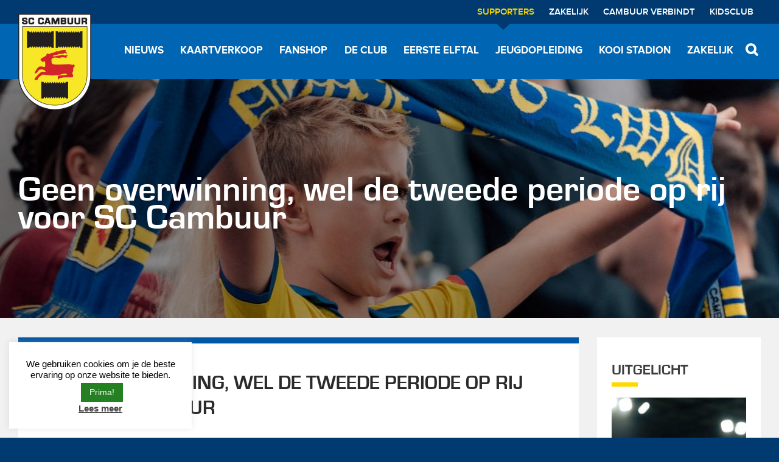

--- FILE ---
content_type: text/html; charset=UTF-8
request_url: https://cambuur.nl/nieuws/geen-overwinning-wel-de-tweede-periode-op-rij-voor-sc-cambuur/
body_size: 16701
content:
<!DOCTYPE html>
<html lang="nl-NL">
<head>
	<meta http-equiv="X-UA-Compatible" content="IE=edge">
	<meta charset="UTF-8" />
	<meta name="viewport" content="width=device-width, initial-scale=1, user-scalable=no">

	<link rel="shortcut icon" href="https://cambuur.nl/friksbeheer/wp-content/themes/cambuur/images/favicon.ico?x72302" />
	<link rel="pingback" href="https://cambuur.nl/friksbeheer/xmlrpc.php" />

	<title>Geen overwinning, wel de tweede periode op rij voor SC Cambuur &#183; SC Cambuur</title>

	<meta name='robots' content='index, follow, max-image-preview:large, max-snippet:-1, max-video-preview:-1' />
	<style>img:is([sizes="auto" i], [sizes^="auto," i]) { contain-intrinsic-size: 3000px 1500px }</style>
	
	<!-- This site is optimized with the Yoast SEO plugin v25.6 - https://yoast.com/wordpress/plugins/seo/ -->
	<link rel="canonical" href="https://cambuur.nl/nieuws/geen-overwinning-wel-de-tweede-periode-op-rij-voor-sc-cambuur/" />
	<meta property="og:locale" content="nl_NL" />
	<meta property="og:type" content="article" />
	<meta property="og:title" content="Geen overwinning, wel de tweede periode op rij voor SC Cambuur &#183; SC Cambuur" />
	<meta property="og:description" content="De term angstgegner is misschien wat te zwaar aangezet, maar dat SC Cambuur het in de meest recente ontmoetingen in eigen huis tegen FC Volendam niet makkelijk had is wel een feit. Als we de onderlinge duels in de voorbereiding meenemen dan is het zelfs een balans van drie nederlagen in evenveel wedstrijden. Weinig hoopgevende [&hellip;]" />
	<meta property="og:url" content="https://cambuur.nl/nieuws/geen-overwinning-wel-de-tweede-periode-op-rij-voor-sc-cambuur/" />
	<meta property="og:site_name" content="SC Cambuur" />
	<meta property="article:modified_time" content="2021-01-08T23:30:04+00:00" />
	<meta property="og:image" content="https://cambuur.nl/friksbeheer/wp-content/uploads/2021/01/download_scaled_1250x1250_45273.jpg" />
	<meta property="og:image:width" content="1250" />
	<meta property="og:image:height" content="833" />
	<meta property="og:image:type" content="image/jpeg" />
	<meta name="twitter:label1" content="Geschatte leestijd" />
	<meta name="twitter:data1" content="4 minuten" />
	<script type="application/ld+json" class="yoast-schema-graph">{"@context":"https://schema.org","@graph":[{"@type":"WebPage","@id":"https://cambuur.nl/nieuws/geen-overwinning-wel-de-tweede-periode-op-rij-voor-sc-cambuur/","url":"https://cambuur.nl/nieuws/geen-overwinning-wel-de-tweede-periode-op-rij-voor-sc-cambuur/","name":"Geen overwinning, wel de tweede periode op rij voor SC Cambuur &#183; SC Cambuur","isPartOf":{"@id":"https://cambuur.nl/#website"},"primaryImageOfPage":{"@id":"https://cambuur.nl/nieuws/geen-overwinning-wel-de-tweede-periode-op-rij-voor-sc-cambuur/#primaryimage"},"image":{"@id":"https://cambuur.nl/nieuws/geen-overwinning-wel-de-tweede-periode-op-rij-voor-sc-cambuur/#primaryimage"},"thumbnailUrl":"https://cambuur.nl/friksbeheer/wp-content/uploads/2021/01/download_scaled_1250x1250_45273.jpg","datePublished":"2021-01-08T23:24:46+00:00","dateModified":"2021-01-08T23:30:04+00:00","breadcrumb":{"@id":"https://cambuur.nl/nieuws/geen-overwinning-wel-de-tweede-periode-op-rij-voor-sc-cambuur/#breadcrumb"},"inLanguage":"nl-NL","potentialAction":[{"@type":"ReadAction","target":["https://cambuur.nl/nieuws/geen-overwinning-wel-de-tweede-periode-op-rij-voor-sc-cambuur/"]}]},{"@type":"ImageObject","inLanguage":"nl-NL","@id":"https://cambuur.nl/nieuws/geen-overwinning-wel-de-tweede-periode-op-rij-voor-sc-cambuur/#primaryimage","url":"https://cambuur.nl/friksbeheer/wp-content/uploads/2021/01/download_scaled_1250x1250_45273.jpg","contentUrl":"https://cambuur.nl/friksbeheer/wp-content/uploads/2021/01/download_scaled_1250x1250_45273.jpg","width":1250,"height":833},{"@type":"BreadcrumbList","@id":"https://cambuur.nl/nieuws/geen-overwinning-wel-de-tweede-periode-op-rij-voor-sc-cambuur/#breadcrumb","itemListElement":[{"@type":"ListItem","position":1,"name":"Home","item":"https://cambuur.nl/"},{"@type":"ListItem","position":2,"name":"Geen overwinning, wel de tweede periode op rij voor SC Cambuur"}]},{"@type":"WebSite","@id":"https://cambuur.nl/#website","url":"https://cambuur.nl/","name":"SC Cambuur","description":"","potentialAction":[{"@type":"SearchAction","target":{"@type":"EntryPoint","urlTemplate":"https://cambuur.nl/?s={search_term_string}"},"query-input":{"@type":"PropertyValueSpecification","valueRequired":true,"valueName":"search_term_string"}}],"inLanguage":"nl-NL"}]}</script>
	<!-- / Yoast SEO plugin. -->


<link rel='dns-prefetch' href='//www.googletagmanager.com' />
<script type="text/javascript">
/* <![CDATA[ */
window._wpemojiSettings = {"baseUrl":"https:\/\/s.w.org\/images\/core\/emoji\/16.0.1\/72x72\/","ext":".png","svgUrl":"https:\/\/s.w.org\/images\/core\/emoji\/16.0.1\/svg\/","svgExt":".svg","source":{"concatemoji":"https:\/\/cambuur.nl\/friksbeheer\/wp-includes\/js\/wp-emoji-release.min.js?ver=6.8.3"}};
/*! This file is auto-generated */
!function(s,n){var o,i,e;function c(e){try{var t={supportTests:e,timestamp:(new Date).valueOf()};sessionStorage.setItem(o,JSON.stringify(t))}catch(e){}}function p(e,t,n){e.clearRect(0,0,e.canvas.width,e.canvas.height),e.fillText(t,0,0);var t=new Uint32Array(e.getImageData(0,0,e.canvas.width,e.canvas.height).data),a=(e.clearRect(0,0,e.canvas.width,e.canvas.height),e.fillText(n,0,0),new Uint32Array(e.getImageData(0,0,e.canvas.width,e.canvas.height).data));return t.every(function(e,t){return e===a[t]})}function u(e,t){e.clearRect(0,0,e.canvas.width,e.canvas.height),e.fillText(t,0,0);for(var n=e.getImageData(16,16,1,1),a=0;a<n.data.length;a++)if(0!==n.data[a])return!1;return!0}function f(e,t,n,a){switch(t){case"flag":return n(e,"\ud83c\udff3\ufe0f\u200d\u26a7\ufe0f","\ud83c\udff3\ufe0f\u200b\u26a7\ufe0f")?!1:!n(e,"\ud83c\udde8\ud83c\uddf6","\ud83c\udde8\u200b\ud83c\uddf6")&&!n(e,"\ud83c\udff4\udb40\udc67\udb40\udc62\udb40\udc65\udb40\udc6e\udb40\udc67\udb40\udc7f","\ud83c\udff4\u200b\udb40\udc67\u200b\udb40\udc62\u200b\udb40\udc65\u200b\udb40\udc6e\u200b\udb40\udc67\u200b\udb40\udc7f");case"emoji":return!a(e,"\ud83e\udedf")}return!1}function g(e,t,n,a){var r="undefined"!=typeof WorkerGlobalScope&&self instanceof WorkerGlobalScope?new OffscreenCanvas(300,150):s.createElement("canvas"),o=r.getContext("2d",{willReadFrequently:!0}),i=(o.textBaseline="top",o.font="600 32px Arial",{});return e.forEach(function(e){i[e]=t(o,e,n,a)}),i}function t(e){var t=s.createElement("script");t.src=e,t.defer=!0,s.head.appendChild(t)}"undefined"!=typeof Promise&&(o="wpEmojiSettingsSupports",i=["flag","emoji"],n.supports={everything:!0,everythingExceptFlag:!0},e=new Promise(function(e){s.addEventListener("DOMContentLoaded",e,{once:!0})}),new Promise(function(t){var n=function(){try{var e=JSON.parse(sessionStorage.getItem(o));if("object"==typeof e&&"number"==typeof e.timestamp&&(new Date).valueOf()<e.timestamp+604800&&"object"==typeof e.supportTests)return e.supportTests}catch(e){}return null}();if(!n){if("undefined"!=typeof Worker&&"undefined"!=typeof OffscreenCanvas&&"undefined"!=typeof URL&&URL.createObjectURL&&"undefined"!=typeof Blob)try{var e="postMessage("+g.toString()+"("+[JSON.stringify(i),f.toString(),p.toString(),u.toString()].join(",")+"));",a=new Blob([e],{type:"text/javascript"}),r=new Worker(URL.createObjectURL(a),{name:"wpTestEmojiSupports"});return void(r.onmessage=function(e){c(n=e.data),r.terminate(),t(n)})}catch(e){}c(n=g(i,f,p,u))}t(n)}).then(function(e){for(var t in e)n.supports[t]=e[t],n.supports.everything=n.supports.everything&&n.supports[t],"flag"!==t&&(n.supports.everythingExceptFlag=n.supports.everythingExceptFlag&&n.supports[t]);n.supports.everythingExceptFlag=n.supports.everythingExceptFlag&&!n.supports.flag,n.DOMReady=!1,n.readyCallback=function(){n.DOMReady=!0}}).then(function(){return e}).then(function(){var e;n.supports.everything||(n.readyCallback(),(e=n.source||{}).concatemoji?t(e.concatemoji):e.wpemoji&&e.twemoji&&(t(e.twemoji),t(e.wpemoji)))}))}((window,document),window._wpemojiSettings);
/* ]]> */
</script>
<style id='wp-emoji-styles-inline-css' type='text/css'>

	img.wp-smiley, img.emoji {
		display: inline !important;
		border: none !important;
		box-shadow: none !important;
		height: 1em !important;
		width: 1em !important;
		margin: 0 0.07em !important;
		vertical-align: -0.1em !important;
		background: none !important;
		padding: 0 !important;
	}
</style>
<link rel="stylesheet" href="https://cambuur.nl/friksbeheer/wp-content/cache/minify/a6cc9.css?x72302" media="all" />

<style id='classic-theme-styles-inline-css' type='text/css'>
/*! This file is auto-generated */
.wp-block-button__link{color:#fff;background-color:#32373c;border-radius:9999px;box-shadow:none;text-decoration:none;padding:calc(.667em + 2px) calc(1.333em + 2px);font-size:1.125em}.wp-block-file__button{background:#32373c;color:#fff;text-decoration:none}
</style>
<style id='global-styles-inline-css' type='text/css'>
:root{--wp--preset--aspect-ratio--square: 1;--wp--preset--aspect-ratio--4-3: 4/3;--wp--preset--aspect-ratio--3-4: 3/4;--wp--preset--aspect-ratio--3-2: 3/2;--wp--preset--aspect-ratio--2-3: 2/3;--wp--preset--aspect-ratio--16-9: 16/9;--wp--preset--aspect-ratio--9-16: 9/16;--wp--preset--color--black: #000000;--wp--preset--color--cyan-bluish-gray: #abb8c3;--wp--preset--color--white: #ffffff;--wp--preset--color--pale-pink: #f78da7;--wp--preset--color--vivid-red: #cf2e2e;--wp--preset--color--luminous-vivid-orange: #ff6900;--wp--preset--color--luminous-vivid-amber: #fcb900;--wp--preset--color--light-green-cyan: #7bdcb5;--wp--preset--color--vivid-green-cyan: #00d084;--wp--preset--color--pale-cyan-blue: #8ed1fc;--wp--preset--color--vivid-cyan-blue: #0693e3;--wp--preset--color--vivid-purple: #9b51e0;--wp--preset--gradient--vivid-cyan-blue-to-vivid-purple: linear-gradient(135deg,rgba(6,147,227,1) 0%,rgb(155,81,224) 100%);--wp--preset--gradient--light-green-cyan-to-vivid-green-cyan: linear-gradient(135deg,rgb(122,220,180) 0%,rgb(0,208,130) 100%);--wp--preset--gradient--luminous-vivid-amber-to-luminous-vivid-orange: linear-gradient(135deg,rgba(252,185,0,1) 0%,rgba(255,105,0,1) 100%);--wp--preset--gradient--luminous-vivid-orange-to-vivid-red: linear-gradient(135deg,rgba(255,105,0,1) 0%,rgb(207,46,46) 100%);--wp--preset--gradient--very-light-gray-to-cyan-bluish-gray: linear-gradient(135deg,rgb(238,238,238) 0%,rgb(169,184,195) 100%);--wp--preset--gradient--cool-to-warm-spectrum: linear-gradient(135deg,rgb(74,234,220) 0%,rgb(151,120,209) 20%,rgb(207,42,186) 40%,rgb(238,44,130) 60%,rgb(251,105,98) 80%,rgb(254,248,76) 100%);--wp--preset--gradient--blush-light-purple: linear-gradient(135deg,rgb(255,206,236) 0%,rgb(152,150,240) 100%);--wp--preset--gradient--blush-bordeaux: linear-gradient(135deg,rgb(254,205,165) 0%,rgb(254,45,45) 50%,rgb(107,0,62) 100%);--wp--preset--gradient--luminous-dusk: linear-gradient(135deg,rgb(255,203,112) 0%,rgb(199,81,192) 50%,rgb(65,88,208) 100%);--wp--preset--gradient--pale-ocean: linear-gradient(135deg,rgb(255,245,203) 0%,rgb(182,227,212) 50%,rgb(51,167,181) 100%);--wp--preset--gradient--electric-grass: linear-gradient(135deg,rgb(202,248,128) 0%,rgb(113,206,126) 100%);--wp--preset--gradient--midnight: linear-gradient(135deg,rgb(2,3,129) 0%,rgb(40,116,252) 100%);--wp--preset--font-size--small: 13px;--wp--preset--font-size--medium: 20px;--wp--preset--font-size--large: 36px;--wp--preset--font-size--x-large: 42px;--wp--preset--spacing--20: 0.44rem;--wp--preset--spacing--30: 0.67rem;--wp--preset--spacing--40: 1rem;--wp--preset--spacing--50: 1.5rem;--wp--preset--spacing--60: 2.25rem;--wp--preset--spacing--70: 3.38rem;--wp--preset--spacing--80: 5.06rem;--wp--preset--shadow--natural: 6px 6px 9px rgba(0, 0, 0, 0.2);--wp--preset--shadow--deep: 12px 12px 50px rgba(0, 0, 0, 0.4);--wp--preset--shadow--sharp: 6px 6px 0px rgba(0, 0, 0, 0.2);--wp--preset--shadow--outlined: 6px 6px 0px -3px rgba(255, 255, 255, 1), 6px 6px rgba(0, 0, 0, 1);--wp--preset--shadow--crisp: 6px 6px 0px rgba(0, 0, 0, 1);}:where(.is-layout-flex){gap: 0.5em;}:where(.is-layout-grid){gap: 0.5em;}body .is-layout-flex{display: flex;}.is-layout-flex{flex-wrap: wrap;align-items: center;}.is-layout-flex > :is(*, div){margin: 0;}body .is-layout-grid{display: grid;}.is-layout-grid > :is(*, div){margin: 0;}:where(.wp-block-columns.is-layout-flex){gap: 2em;}:where(.wp-block-columns.is-layout-grid){gap: 2em;}:where(.wp-block-post-template.is-layout-flex){gap: 1.25em;}:where(.wp-block-post-template.is-layout-grid){gap: 1.25em;}.has-black-color{color: var(--wp--preset--color--black) !important;}.has-cyan-bluish-gray-color{color: var(--wp--preset--color--cyan-bluish-gray) !important;}.has-white-color{color: var(--wp--preset--color--white) !important;}.has-pale-pink-color{color: var(--wp--preset--color--pale-pink) !important;}.has-vivid-red-color{color: var(--wp--preset--color--vivid-red) !important;}.has-luminous-vivid-orange-color{color: var(--wp--preset--color--luminous-vivid-orange) !important;}.has-luminous-vivid-amber-color{color: var(--wp--preset--color--luminous-vivid-amber) !important;}.has-light-green-cyan-color{color: var(--wp--preset--color--light-green-cyan) !important;}.has-vivid-green-cyan-color{color: var(--wp--preset--color--vivid-green-cyan) !important;}.has-pale-cyan-blue-color{color: var(--wp--preset--color--pale-cyan-blue) !important;}.has-vivid-cyan-blue-color{color: var(--wp--preset--color--vivid-cyan-blue) !important;}.has-vivid-purple-color{color: var(--wp--preset--color--vivid-purple) !important;}.has-black-background-color{background-color: var(--wp--preset--color--black) !important;}.has-cyan-bluish-gray-background-color{background-color: var(--wp--preset--color--cyan-bluish-gray) !important;}.has-white-background-color{background-color: var(--wp--preset--color--white) !important;}.has-pale-pink-background-color{background-color: var(--wp--preset--color--pale-pink) !important;}.has-vivid-red-background-color{background-color: var(--wp--preset--color--vivid-red) !important;}.has-luminous-vivid-orange-background-color{background-color: var(--wp--preset--color--luminous-vivid-orange) !important;}.has-luminous-vivid-amber-background-color{background-color: var(--wp--preset--color--luminous-vivid-amber) !important;}.has-light-green-cyan-background-color{background-color: var(--wp--preset--color--light-green-cyan) !important;}.has-vivid-green-cyan-background-color{background-color: var(--wp--preset--color--vivid-green-cyan) !important;}.has-pale-cyan-blue-background-color{background-color: var(--wp--preset--color--pale-cyan-blue) !important;}.has-vivid-cyan-blue-background-color{background-color: var(--wp--preset--color--vivid-cyan-blue) !important;}.has-vivid-purple-background-color{background-color: var(--wp--preset--color--vivid-purple) !important;}.has-black-border-color{border-color: var(--wp--preset--color--black) !important;}.has-cyan-bluish-gray-border-color{border-color: var(--wp--preset--color--cyan-bluish-gray) !important;}.has-white-border-color{border-color: var(--wp--preset--color--white) !important;}.has-pale-pink-border-color{border-color: var(--wp--preset--color--pale-pink) !important;}.has-vivid-red-border-color{border-color: var(--wp--preset--color--vivid-red) !important;}.has-luminous-vivid-orange-border-color{border-color: var(--wp--preset--color--luminous-vivid-orange) !important;}.has-luminous-vivid-amber-border-color{border-color: var(--wp--preset--color--luminous-vivid-amber) !important;}.has-light-green-cyan-border-color{border-color: var(--wp--preset--color--light-green-cyan) !important;}.has-vivid-green-cyan-border-color{border-color: var(--wp--preset--color--vivid-green-cyan) !important;}.has-pale-cyan-blue-border-color{border-color: var(--wp--preset--color--pale-cyan-blue) !important;}.has-vivid-cyan-blue-border-color{border-color: var(--wp--preset--color--vivid-cyan-blue) !important;}.has-vivid-purple-border-color{border-color: var(--wp--preset--color--vivid-purple) !important;}.has-vivid-cyan-blue-to-vivid-purple-gradient-background{background: var(--wp--preset--gradient--vivid-cyan-blue-to-vivid-purple) !important;}.has-light-green-cyan-to-vivid-green-cyan-gradient-background{background: var(--wp--preset--gradient--light-green-cyan-to-vivid-green-cyan) !important;}.has-luminous-vivid-amber-to-luminous-vivid-orange-gradient-background{background: var(--wp--preset--gradient--luminous-vivid-amber-to-luminous-vivid-orange) !important;}.has-luminous-vivid-orange-to-vivid-red-gradient-background{background: var(--wp--preset--gradient--luminous-vivid-orange-to-vivid-red) !important;}.has-very-light-gray-to-cyan-bluish-gray-gradient-background{background: var(--wp--preset--gradient--very-light-gray-to-cyan-bluish-gray) !important;}.has-cool-to-warm-spectrum-gradient-background{background: var(--wp--preset--gradient--cool-to-warm-spectrum) !important;}.has-blush-light-purple-gradient-background{background: var(--wp--preset--gradient--blush-light-purple) !important;}.has-blush-bordeaux-gradient-background{background: var(--wp--preset--gradient--blush-bordeaux) !important;}.has-luminous-dusk-gradient-background{background: var(--wp--preset--gradient--luminous-dusk) !important;}.has-pale-ocean-gradient-background{background: var(--wp--preset--gradient--pale-ocean) !important;}.has-electric-grass-gradient-background{background: var(--wp--preset--gradient--electric-grass) !important;}.has-midnight-gradient-background{background: var(--wp--preset--gradient--midnight) !important;}.has-small-font-size{font-size: var(--wp--preset--font-size--small) !important;}.has-medium-font-size{font-size: var(--wp--preset--font-size--medium) !important;}.has-large-font-size{font-size: var(--wp--preset--font-size--large) !important;}.has-x-large-font-size{font-size: var(--wp--preset--font-size--x-large) !important;}
:where(.wp-block-post-template.is-layout-flex){gap: 1.25em;}:where(.wp-block-post-template.is-layout-grid){gap: 1.25em;}
:where(.wp-block-columns.is-layout-flex){gap: 2em;}:where(.wp-block-columns.is-layout-grid){gap: 2em;}
:root :where(.wp-block-pullquote){font-size: 1.5em;line-height: 1.6;}
</style>
<link rel="stylesheet" href="https://cambuur.nl/friksbeheer/wp-content/cache/minify/d65a6.css?x72302" media="all" />







<script  src="https://cambuur.nl/friksbeheer/wp-content/cache/minify/5b4c0.js?x72302"></script>


<script type="text/javascript" id="cookie-law-info-js-extra">
/* <![CDATA[ */
var Cli_Data = {"nn_cookie_ids":[],"cookielist":[],"non_necessary_cookies":[],"ccpaEnabled":"","ccpaRegionBased":"","ccpaBarEnabled":"","strictlyEnabled":["necessary","obligatoire"],"ccpaType":"gdpr","js_blocking":"","custom_integration":"","triggerDomRefresh":"","secure_cookies":""};
var cli_cookiebar_settings = {"animate_speed_hide":"500","animate_speed_show":"500","background":"#FFF","border":"#b1a6a6c2","border_on":"","button_1_button_colour":"#257f23","button_1_button_hover":"#1e661c","button_1_link_colour":"#fff","button_1_as_button":"1","button_1_new_win":"","button_2_button_colour":"#333","button_2_button_hover":"#292929","button_2_link_colour":"#444","button_2_as_button":"","button_2_hidebar":"1","button_3_button_colour":"#000","button_3_button_hover":"#000000","button_3_link_colour":"#fff","button_3_as_button":"1","button_3_new_win":"","button_4_button_colour":"#000","button_4_button_hover":"#000000","button_4_link_colour":"#cccccc","button_4_as_button":"","button_7_button_colour":"#61a229","button_7_button_hover":"#4e8221","button_7_link_colour":"#fff","button_7_as_button":"1","button_7_new_win":"","font_family":"Helvetica, Arial, sans-serif","header_fix":"","notify_animate_hide":"1","notify_animate_show":"","notify_div_id":"#cookie-law-info-bar","notify_position_horizontal":"right","notify_position_vertical":"bottom","scroll_close":"","scroll_close_reload":"","accept_close_reload":"","reject_close_reload":"","showagain_tab":"","showagain_background":"#fff","showagain_border":"#000","showagain_div_id":"#cookie-law-info-again","showagain_x_position":"100px","text":"#000","show_once_yn":"","show_once":"10000","logging_on":"","as_popup":"","popup_overlay":"1","bar_heading_text":"","cookie_bar_as":"widget","popup_showagain_position":"bottom-right","widget_position":"left"};
var log_object = {"ajax_url":"https:\/\/cambuur.nl\/friksbeheer\/wp-admin\/admin-ajax.php"};
/* ]]> */
</script>
<script  src="https://cambuur.nl/friksbeheer/wp-content/cache/minify/78135.js?x72302"></script>


<!-- Google tag (gtag.js) snippet toegevoegd door Site Kit -->
<!-- Google Analytics snippet toegevoegd door Site Kit -->
<script type="text/javascript" src="https://www.googletagmanager.com/gtag/js?id=GT-K8M25KN" id="google_gtagjs-js" async></script>
<script type="text/javascript" id="google_gtagjs-js-after">
/* <![CDATA[ */
window.dataLayer = window.dataLayer || [];function gtag(){dataLayer.push(arguments);}
gtag("set","linker",{"domains":["cambuur.nl"]});
gtag("js", new Date());
gtag("set", "developer_id.dZTNiMT", true);
gtag("config", "GT-K8M25KN");
/* ]]> */
</script>
<link rel="https://api.w.org/" href="https://cambuur.nl/wp-json/" /><link rel="EditURI" type="application/rsd+xml" title="RSD" href="https://cambuur.nl/friksbeheer/xmlrpc.php?rsd" />
<link rel='shortlink' href='https://cambuur.nl/?p=20964' />
<link rel="alternate" title="oEmbed (JSON)" type="application/json+oembed" href="https://cambuur.nl/wp-json/oembed/1.0/embed?url=https%3A%2F%2Fcambuur.nl%2Fnieuws%2Fgeen-overwinning-wel-de-tweede-periode-op-rij-voor-sc-cambuur%2F" />
<link rel="alternate" title="oEmbed (XML)" type="text/xml+oembed" href="https://cambuur.nl/wp-json/oembed/1.0/embed?url=https%3A%2F%2Fcambuur.nl%2Fnieuws%2Fgeen-overwinning-wel-de-tweede-periode-op-rij-voor-sc-cambuur%2F&#038;format=xml" />
<meta name="generator" content="Site Kit by Google 1.158.0" /><!--[if lt IE 9]><script src="http://html5shim.googlecode.com/svn/trunk/html5.js"></script><![endif]-->
<!-- Google Tag Manager snippet toegevoegd door Site Kit -->
<script type="text/javascript">
/* <![CDATA[ */

			( function( w, d, s, l, i ) {
				w[l] = w[l] || [];
				w[l].push( {'gtm.start': new Date().getTime(), event: 'gtm.js'} );
				var f = d.getElementsByTagName( s )[0],
					j = d.createElement( s ), dl = l != 'dataLayer' ? '&l=' + l : '';
				j.async = true;
				j.src = 'https://www.googletagmanager.com/gtm.js?id=' + i + dl;
				f.parentNode.insertBefore( j, f );
			} )( window, document, 'script', 'dataLayer', 'GTM-M7KVZPT5' );
			
/* ]]> */
</script>

<!-- Einde Google Tag Manager snippet toegevoegd door Site Kit -->
		<style type="text/css" id="wp-custom-css">
			body .gfield_required {
    margin-left: 0.25em;
}		</style>
				    <script type="text/javascript">
		<!--//--><![CDATA[//><!--
		var _gaq = _gaq || [];_gaq.push(["_setAccount", "UA-27364051-1"]);_gaq.push(["_setDomainName", "none"]);_gaq.push(["_setAllowLinker", true]);_gaq.push(["_trackPageview"]);(function() {var ga = document.createElement("script");ga.type = "text/javascript";ga.async = true;ga.src = ("https:" == document.location.protocol ? "https://ssl" : "http://www") + ".google-analytics.com/ga.js";var s = document.getElementsByTagName("script")[0];s.parentNode.insertBefore(ga, s);})();
		//--><!]]>
		</script>

		<script id="convious_loader" src="https://client.convious-app.com/loader.js?k=cambuur"></script>

		<!-- Google Tag Manager -->
		<script>(function(w,d,s,l,i){w[l]=w[l]||[];w[l].push({'gtm.start':
		new Date().getTime(),event:'gtm.js'});var f=d.getElementsByTagName(s)[0],
		j=d.createElement(s),dl=l!='dataLayer'?'&l='+l:'';j.async=true;j.src=
		'https://www.googletagmanager.com/gtm.js?id='+i+dl;f.parentNode.insertBefore(j,f);
		})(window,document,'script','dataLayer','GTM-M6QRB56');</script>
		<!-- End Google Tag Manager -->
	</head>
	<body class="wp-singular nieuws-template-default single single-nieuws postid-20964 wp-theme-cambuur">
	<!-- Google Tag Manager (noscript) -->
	<noscript><iframe src="https://www.googletagmanager.com/ns.html?id=GTM-M6QRB56"
	height="0" width="0" style="display:none;visibility:hidden"></iframe></noscript>
	<!-- End Google Tag Manager (noscript) -->
	<div class="mouse-follow"></div>
	<div class="main-menu-sticky test">
	<div class="container"><!--postparent: 0-->

		<a class="logo" title="SC Cambuur" href="https://cambuur.nl">
							<img src="https://cambuur.nl/friksbeheer/wp-content/themes/cambuur/images/logo-high.png?x72302" alt="SC Cambuur">
					</a>
		<ul id="menu-main-menu" class="prox-bold"><li id="menu-item-199" class="menu-item menu-item-type-post_type menu-item-object-page menu-item-199"><a href="https://cambuur.nl/nieuwsoverzicht/"><span>Nieuws</span></a></li>
<li id="menu-item-46012" class="menu-item menu-item-type-custom menu-item-object-custom menu-item-46012"><a href="https://cambuur.nl/thuiswedstrijden/"><span>Kaartverkoop</span></a></li>
<li id="menu-item-521" class="menu-item menu-item-type-custom menu-item-object-custom menu-item-521"><a target="_blank" href="https://www.voetbalshop.nl/fanshop/cambuur-leeuwarden"><span>Fanshop</span></a></li>
<li id="menu-item-204" class="menu-item menu-item-type-post_type menu-item-object-page menu-item-204"><a href="https://cambuur.nl/de-club/"><span>De Club</span></a></li>
<li id="menu-item-203" class="menu-item menu-item-type-post_type menu-item-object-page menu-item-203"><a href="https://cambuur.nl/eerste-elftal/"><span>Eerste elftal</span></a></li>
<li id="menu-item-7858" class="menu-item menu-item-type-custom menu-item-object-custom menu-item-7858"><a href="https://cambuur.nl/jeugd/algemeen/"><span>Jeugdopleiding</span></a></li>
<li id="menu-item-35215" class="menu-item menu-item-type-custom menu-item-object-custom menu-item-35215"><a href="https://cambuur.nl/stadion058/algemeen"><span>Kooi Stadion</span></a></li>
<li id="menu-item-46461" class="menu-item menu-item-type-post_type menu-item-object-page menu-item-46461"><a href="https://cambuur.nl/zakelijk/"><span>Zakelijk</span></a></li>
</ul>    </div>
</div>




<div class="band search-bar">
	<div class="container">
		<form action="https://cambuur.nl/">
			<input placeholder="Zoeken..." type="text" name="s" />
		</form>
	</div>
</div>


<div class="band top">
	<div class="container">
		<div class="mobile-menu-close"></div>
		<span class="flaticon-menu icon" id="toggle-mobile-menu"></span>
		<a class="flaticon-phone icon" href="tel:0582963300" target="_blank"><span>058-2963300</span></a>
		<a class="mobile-logo" title="SC Cambuur" href="https://cambuur.nl">
							<img src="https://cambuur.nl/friksbeheer/wp-content/themes/cambuur/images/logo-high.png?x72302" alt="SC Cambuur">
					</a>
		<ul class="prox-bold'">
						<li class="current-menu-item">
				<a href="https://cambuur.nl/" title="Supporters">Supporters</a>
				<div class="arrow"></div>
			</li>
			<li >
				<a href="https://cambuur.nl/zakelijk/" title="Zakelijk">Zakelijk</a>
				<div class="arrow"></div>
			</li>
			<li >
				<a href="https://cambuur.nl/verbindt/" title="Cambuur verbindt">Cambuur Verbindt</a>
				<div class="arrow"></div>
			</li>
			<li>
				<a href="https://www.kidsclubcambuur.nl/" target="_blank" title="Kids Club">Kidsclub</a>
				<div class="arrow"></div>
			</li>
		</ul>
			</div>
</div>
<div class="band header">
	<header class="container">
		<img src="https://cambuur.nl/friksbeheer/wp-content/themes/cambuur/images/website-van-het-jaar-header.png?x72302" class="wvhjhead" />
		<a class="logo" title="SC Cambuur" href="https://cambuur.nl">
							<img src="https://cambuur.nl/friksbeheer/wp-content/themes/cambuur/images/logo-high.png?x72302" alt="SC Cambuur">
				<span class="bold" style="top: 0;">voor elkaar!</span>
			
		</a>

		<nav>
			<span class="search flaticon-search"></span>
			<ul id="menu-main-menu-1" class="prox-bold"><li class="menu-item menu-item-type-post_type menu-item-object-page menu-item-has-children menu-item-199"><a href="https://cambuur.nl/nieuwsoverzicht/">Nieuws</a>
<ul class="sub-menu">
	<li id="menu-item-46038" class="menu-item menu-item-type-custom menu-item-object-custom menu-item-46038"><a href="https://cambuur.nl/nieuwsoverzicht/">Nieuwsoverzicht</a></li>
	<li id="menu-item-475" class="menu-item menu-item-type-post_type menu-item-object-page menu-item-475"><a href="https://cambuur.nl/nieuwsoverzicht/nieuwsbrief/">Nieuwsbrief</a></li>
</ul>
</li>
<li class="menu-item menu-item-type-custom menu-item-object-custom menu-item-has-children menu-item-46012"><a href="https://cambuur.nl/thuiswedstrijden/">Kaartverkoop</a>
<ul class="sub-menu">
	<li id="menu-item-46011" class="menu-item menu-item-type-post_type menu-item-object-page menu-item-46011"><a href="https://cambuur.nl/thuiswedstrijden/">Thuiswedstrijden</a></li>
	<li id="menu-item-46010" class="menu-item menu-item-type-post_type menu-item-object-page menu-item-46010"><a href="https://cambuur.nl/uitwedstrijden/">Uitwedstrijden</a></li>
	<li id="menu-item-44299" class="menu-item menu-item-type-post_type menu-item-object-page menu-item-44299"><a href="https://cambuur.nl/onsnieuwethuis/seizoenkaarten/prijzen-plattegrond-2/">Prijzen &amp; Plattegrond</a></li>
	<li id="menu-item-490" class="menu-item menu-item-type-post_type menu-item-object-page menu-item-490"><a href="https://cambuur.nl/onsnieuwethuis/seizoenkaarten/">Seizoenkaarten</a></li>
	<li id="menu-item-46013" class="menu-item menu-item-type-post_type menu-item-object-page menu-item-46013"><a href="https://cambuur.nl/clubkaart/">Clubkaart</a></li>
	<li id="menu-item-46043" class="menu-item menu-item-type-post_type menu-item-object-page menu-item-46043"><a href="https://cambuur.nl/stadionverboden/">Stadionverboden</a></li>
	<li id="menu-item-48876" class="menu-item menu-item-type-post_type menu-item-object-page menu-item-48876"><a href="https://cambuur.nl/huisregels/">Huisregels</a></li>
</ul>
</li>
<li class="menu-item menu-item-type-custom menu-item-object-custom menu-item-521"><a target="_blank" href="https://www.voetbalshop.nl/fanshop/cambuur-leeuwarden">Fanshop</a></li>
<li class="menu-item menu-item-type-post_type menu-item-object-page menu-item-has-children menu-item-204"><a href="https://cambuur.nl/de-club/">De Club</a>
<ul class="sub-menu">
	<li id="menu-item-222" class="menu-item menu-item-type-post_type menu-item-object-page menu-item-222"><a href="https://cambuur.nl/de-club/historie/">Historie</a></li>
	<li id="menu-item-26401" class="menu-item menu-item-type-post_type menu-item-object-page menu-item-26401"><a href="https://cambuur.nl/de-club/organisatie/">Organisatie</a></li>
	<li id="menu-item-223" class="menu-item menu-item-type-post_type menu-item-object-page menu-item-223"><a href="https://cambuur.nl/de-club/kernwaarden/">Kernwaarden</a></li>
	<li id="menu-item-20128" class="menu-item menu-item-type-post_type menu-item-object-page menu-item-20128"><a href="https://cambuur.nl/de-club/jaarcijfers/">Jaarcijfers</a></li>
	<li id="menu-item-6748" class="menu-item menu-item-type-post_type menu-item-object-page menu-item-6748"><a href="https://cambuur.nl/de-club/vacatures/">Werken bij</a></li>
	<li id="menu-item-787" class="menu-item menu-item-type-post_type menu-item-object-page menu-item-787"><a href="https://cambuur.nl/de-club/media/">Media</a></li>
	<li id="menu-item-20187" class="menu-item menu-item-type-post_type menu-item-object-page menu-item-20187"><a href="https://cambuur.nl/de-club/de-speaker/">De Speaker</a></li>
	<li id="menu-item-221" class="menu-item menu-item-type-post_type menu-item-object-page menu-item-221"><a href="https://cambuur.nl/de-club/contact/">Contact</a></li>
	<li id="menu-item-45674" class="menu-item menu-item-type-post_type menu-item-object-page menu-item-45674"><a href="https://cambuur.nl/algemene-voorwaarden/">Algemene voorwaarden</a></li>
</ul>
</li>
<li class="menu-item menu-item-type-post_type menu-item-object-page menu-item-has-children menu-item-203"><a href="https://cambuur.nl/eerste-elftal/">Eerste elftal</a>
<ul class="sub-menu">
	<li id="menu-item-517" class="menu-item menu-item-type-post_type menu-item-object-page menu-item-517"><a href="https://cambuur.nl/eerste-elftal/">Selectie</a></li>
	<li id="menu-item-226" class="menu-item menu-item-type-post_type menu-item-object-page menu-item-226"><a href="https://cambuur.nl/eerste-elftal/technische-staf/">Technische staf</a></li>
	<li id="menu-item-51089" class="menu-item menu-item-type-post_type menu-item-object-page menu-item-51089"><a href="https://cambuur.nl/eerste-elftal/selectiefoto/">Selectiefoto</a></li>
	<li id="menu-item-50038" class="menu-item menu-item-type-custom menu-item-object-custom menu-item-50038"><a href="https://cambuur.nl/eerste-elftal/matchcenter/">Programma</a></li>
	<li id="menu-item-1464" class="menu-item menu-item-type-post_type menu-item-object-page menu-item-1464"><a href="https://cambuur.nl/eerste-elftal/stand/">Stand</a></li>
	<li id="menu-item-1465" class="menu-item menu-item-type-post_type menu-item-object-page menu-item-1465"><a href="https://cambuur.nl/eerste-elftal/uitslagen/">Uitslagen</a></li>
</ul>
</li>
<li class="menu-item menu-item-type-custom menu-item-object-custom menu-item-has-children menu-item-7858"><a href="https://cambuur.nl/jeugd/algemeen/">Jeugdopleiding</a>
<ul class="sub-menu">
	<li id="menu-item-7856" class="menu-item menu-item-type-post_type menu-item-object-page menu-item-7856"><a href="https://cambuur.nl/jeugdopleiding/algemeen/">Algemeen</a></li>
	<li id="menu-item-19061" class="menu-item menu-item-type-post_type menu-item-object-page menu-item-19061"><a href="https://cambuur.nl/jeugdopleiding/o21/">O21</a></li>
	<li id="menu-item-7603" class="menu-item menu-item-type-post_type menu-item-object-page menu-item-7603"><a href="https://cambuur.nl/jeugdopleiding/o19/">O19</a></li>
	<li id="menu-item-7598" class="menu-item menu-item-type-post_type menu-item-object-page menu-item-7598"><a href="https://cambuur.nl/jeugdopleiding/o17/">O17</a></li>
	<li id="menu-item-493" class="menu-item menu-item-type-post_type menu-item-object-page menu-item-493"><a href="https://cambuur.nl/jeugdopleiding/o15/">O15</a></li>
	<li id="menu-item-494" class="menu-item menu-item-type-post_type menu-item-object-page menu-item-494"><a href="https://cambuur.nl/jeugdopleiding/o14/">O14</a></li>
	<li id="menu-item-45260" class="menu-item menu-item-type-post_type menu-item-object-page menu-item-45260"><a href="https://cambuur.nl/jeugdopleiding/o12/">O12</a></li>
	<li id="menu-item-796" class="menu-item menu-item-type-post_type menu-item-object-page menu-item-796"><a href="https://cambuur.nl/jeugdopleiding/voetbalschool/">Voetbalschool</a></li>
	<li id="menu-item-10694" class="menu-item menu-item-type-post_type menu-item-object-page menu-item-10694"><a href="https://cambuur.nl/jeugdopleiding/partners/">Partners &amp; Supporters jeugdopleiding</a></li>
	<li id="menu-item-12010" class="menu-item menu-item-type-post_type menu-item-object-page menu-item-12010"><a href="https://cambuur.nl/jeugdopleiding/supporterjeugd/">Steun de jeugdopleiding</a></li>
	<li id="menu-item-19511" class="menu-item menu-item-type-post_type menu-item-object-page menu-item-19511"><a href="https://cambuur.nl/jeugdopleiding/veilig-sportklimaat/">Veilig Sportklimaat</a></li>
</ul>
</li>
<li class="menu-item menu-item-type-custom menu-item-object-custom menu-item-has-children menu-item-35215"><a href="https://cambuur.nl/stadion058/algemeen">Kooi Stadion</a>
<ul class="sub-menu">
	<li id="menu-item-35221" class="menu-item menu-item-type-post_type menu-item-object-page menu-item-35221"><a href="https://cambuur.nl/stadion058/algemeen/">Algemeen</a></li>
	<li id="menu-item-45536" class="menu-item menu-item-type-post_type menu-item-object-page menu-item-45536"><a href="https://cambuur.nl/stadion058/bereikbaarheid/">Bereikbaarheid</a></li>
	<li id="menu-item-46033" class="menu-item menu-item-type-custom menu-item-object-custom menu-item-46033"><a href="https://cambuur.nl/plattegrond-kooi-stadion/">Plattegrond</a></li>
	<li id="menu-item-50745" class="menu-item menu-item-type-post_type menu-item-object-page menu-item-50745"><a href="https://cambuur.nl/audiovoorziening/">Audiovoorziening</a></li>
	<li id="menu-item-47188" class="menu-item menu-item-type-post_type menu-item-object-page menu-item-47188"><a href="https://cambuur.nl/stadion058/veelgestelde-vragen/">Veelgestelde vragen</a></li>
</ul>
</li>
<li class="menu-item menu-item-type-post_type menu-item-object-page menu-item-has-children menu-item-46461"><a href="https://cambuur.nl/zakelijk/">Zakelijk</a>
<ul class="sub-menu">
	<li id="menu-item-46462" class="menu-item menu-item-type-post_type menu-item-object-page menu-item-46462"><a href="https://cambuur.nl/zakelijk/nieuwsoverzicht/">Nieuwsoverzicht</a></li>
	<li id="menu-item-46463" class="menu-item menu-item-type-post_type menu-item-object-page menu-item-46463"><a href="https://cambuur.nl/zakelijk/businesspakketten/">Businesspakketten</a></li>
	<li id="menu-item-50621" class="menu-item menu-item-type-post_type menu-item-object-page menu-item-50621"><a href="https://cambuur.nl/meeting-events/">Meeting &amp; Events</a></li>
	<li id="menu-item-46464" class="menu-item menu-item-type-post_type menu-item-object-page menu-item-46464"><a href="https://cambuur.nl/zakelijk/sponsorlijst/">Sponsorlijst</a></li>
</ul>
</li>
</ul>		</nav>
	</header>
	<div class="sub-menu-wrap"></div>
</div>
<div class="band header-image" style="background-image: url(https://cambuur.nl/friksbeheer/wp-content/uploads/2025/07/DSC00377-1-2-1887x393.jpeg)"><img src="https://cambuur.nl/friksbeheer/wp-content/themes/cambuur/images/shade.png?x72302" id="shade" /><div class="band title"><div class="container"><strong class="bold">Geen overwinning, wel de tweede periode op rij voor SC Cambuur</strong></div></div></div>

<main class="band content">

	<div class="container">

<div class="column-1 frikstest">

	<article>
		<div class='block-title'><h1>Geen overwinning, wel de tweede periode op rij voor SC Cambuur</h1><div></div></div><strong>9 januari 2021, 0:24</strong><p>De term angstgegner is misschien wat te zwaar aangezet, maar dat SC Cambuur het in de meest recente ontmoetingen in eigen huis tegen FC Volendam niet makkelijk had is wel een feit. Als we de onderlinge duels in de voorbereiding meenemen dan is het zelfs een balans van drie nederlagen in evenveel wedstrijden. Weinig hoopgevende statistieken op voorhand en helaas kwam daar ook vanavond geen verandering in. In een gelijk opgaande wedstrijd waren de bezoekers uit Volendam uiteindelijk het meest gelukkig: 0-1.</p>
<p>Bij het keurkorps van Henk de Jong ontbrak vanavond de naam van Erik Schouten in het hart van de defensie. De aanvoerder kampt met een lichte blessure en moest verstek laten gaan. Dat kon overigens worden weggestreept tegenover de afwezigen bij de bezoekers uit Volendam. Daar moesten Jonk en Hulshoff het stellen zonder spelmaker Francesco Antonucci en spits Martijn Kaars.</p>
<p>Het spelbeeld was eigenlijk zoals je dat op voorhand zou verwachten. Twee ploegen die hoog druk zetten, met veel energie spelen en beide met regelmaat laten zien dat ze heel goed kunnen voetballen. Het spel golfde dan ook op en neer, zonder dat er echt grote kansen te noteren vielen. Al was de levensgrote kans van Mulattieri een uitzondering op die regel. Het was Kramer die de bal verspeelde in de opbouw en waardoor de Italiaanse spits vrije doortocht had naar het doel van Stevens. Die maakte echter zijn doel keurig groot en de inzet van Mulattieri ging van de buitenkant van de paal naast.</p>
<p>De mannen van het Cambuurplein konden opgelucht ademhalen en knokten zich terug in de wedstrijd. Meer balbezit, vaker de vrije man gevonden en ook enkele kansen. Misschien was Doke Schmidt nog wel het dichtst bij een treffer toen hij van zo’n twintig meter van het doel verwoestend uithaalde. Zijn inzet ging hard richting de kruising, maar doelman Roggeveen stond al in de hoek en kon katachtig redding brengen.</p>
<p>Geel-blauw bleef aandringen en dat resulteerde vijf minuten voor de theepauze in de grootste kans voor de thuisploeg in het eerste bedrijf. Na goed doorkoppen van Jamie Jacobs was het onze topschutter Robert Mühren die kon doorlopen richting het Volendamse doel. Opnieuw was Roggeveen echter bij de les en hij kon de inzet van Mühren pareren.</p>
<p>Dat een vermakelijk duel zonder veel doelpunten bestaat, werd ook na rust weer bewezen en zoals op de perstribune terecht werd opgemerkt “zou de ploeg die het eerst tot scoren komt haast zeker ook de wedstrijd winnen.” Helaas kwam die stelling uit en in het nadeel van de koploper van de Keuken Kampioen Divisie.</p>
<p>Al had dat zomaar anders gekund als SC Cambuur iets zorgvuldiger zou zijn geweest in de eindfasen. Kansen waren er namelijk wel degelijk en kansen op kansen nog veel meer. Met name Hoedemakers en Jacobs (drie keer) kwamen in kansrijke positie, maar het was telkens net niet. Daar leek verandering in te komen toen Robert Mühren een kwartier voor tijd alleen op de keeper af kwam. Hij deed vrijwel alles goed, maar zijn inzet werd gekeerd door de paal en dus geen treffer.</p>
<p>Dat lukte de bezoekers uit Volendam wel richting het einde van de wedstrijd. Volendam counterde na een foutieve pass door de as en kon doorkomen aan de linkerkant. De voorzet kwam uiteindelijk terecht bij Mulattieri en die kon eigenlijk niet missen van dichtbij: 0-1. Ook het slotoffensief met Ladan voor Mac-Intosch mocht niet baten, het leek wel of het niet mocht vanavond voor SC Cambuur.</p>
<p>Door het 0-0 gelijkspel van Almere City FC (in eigen huis tegen FC Eindhoven) mag er desalniettemin wel weer een Bronzen Schild worden toegevoegd aan de prijzenkant in Leeuwarden. Na de Eerste Periode werd er namelijk ook beslag gelegd op de Tweede Periode en alhoewel er logischerwijs niemand meer op de bijbehorende huldiging zat te wachten, is dat wel degelijk een historische prestatie. Nooit eerder won SC Cambuur namelijk twee keer op rij een periodetitel.</p>
<p>Volgend weekend staat er opnieuw een lastige wedstrijd op de speelkalender van ons eerste elftal. Dan is in De Goffert N.E.C. Nijmegen, de nummer vijf van de ranglijst, de tegenstander.</p>
<p><strong>Opstelling SC Cambuur:</strong> Stevens; Schmidt, Mac-Intosch (89’ Ladan), Kramer, Sambissa; Hoedemakers, Paulissen, Jacobs; Korte (68’ Antonia), Mühren (C) en Kallon (85’ Breij)</p>
<p><strong>Opstelling FC Volendam:</strong> Roggeveen; B. Plat, Tol, Van de Ven, James (46’ Murkin); A. Plat, Deul (C), Ben Sallam (79’ Eerdhuijzen); Doodeman (85’ Iatroudis), Mulattieri en Al Azzouzi (71’ El Kadiri)</p>
<p><strong>Scheidsrechter:</strong> Pol van Boekel</p>
<p><strong>Scoreverloop:<br />
</strong>87’ Mulattieri</p>
<p><strong>Gele kaarten:</strong> Kramer en Schmidt (SC Cambuur) en Van de Ven en Murkin (FC Volendam)</p>
<p>Foto: <a href="http://www.dijksmedia.nl">www.dijksmedia.nl</a></p>
<div class="content-img"><img decoding="async" src="https://cambuur.nl/friksbeheer/wp-content/uploads/2021/01/download_scaled_1250x1250_45273-865x576.jpg?x72302" class="attachment-speler size-speler wp-post-image" alt="" srcset="https://cambuur.nl/friksbeheer/wp-content/uploads/2021/01/download_scaled_1250x1250_45273-865x576.jpg 865w, https://cambuur.nl/friksbeheer/wp-content/uploads/2021/01/download_scaled_1250x1250_45273-300x200.jpg 300w, https://cambuur.nl/friksbeheer/wp-content/uploads/2021/01/download_scaled_1250x1250_45273-1024x682.jpg 1024w, https://cambuur.nl/friksbeheer/wp-content/uploads/2021/01/download_scaled_1250x1250_45273-768x512.jpg 768w, https://cambuur.nl/friksbeheer/wp-content/uploads/2021/01/download_scaled_1250x1250_45273-804x536.jpg 804w, https://cambuur.nl/friksbeheer/wp-content/uploads/2021/01/download_scaled_1250x1250_45273-590x393.jpg 590w, https://cambuur.nl/friksbeheer/wp-content/uploads/2021/01/download_scaled_1250x1250_45273-140x93.jpg 140w, https://cambuur.nl/friksbeheer/wp-content/uploads/2021/01/download_scaled_1250x1250_45273-280x187.jpg 280w, https://cambuur.nl/friksbeheer/wp-content/uploads/2021/01/download_scaled_1250x1250_45273.jpg 1250w" sizes="(max-width: 865px) 100vw, 865px" /></div><hr/>
			<div class="share clearfix">
				<a href="https://www.facebook.com/sharer/sharer.php?u=https%3A%2F%2Fcambuur.nl%2Fnieuws%2Fgeen-overwinning-wel-de-tweede-periode-op-rij-voor-sc-cambuur%2F" class="flaticon-facebook" target="_blank"></a>
				<a href="https://www.twitter.com/share?url=https%3A%2F%2Fcambuur.nl%2Fnieuws%2Fgeen-overwinning-wel-de-tweede-periode-op-rij-voor-sc-cambuur%2F" class="flaticon-twitter" target="_blank"></a>
				<span>Delen via: </span>
			</div>	</article>

	

</div>

<div class="column-2">
	
	
	
		
		
	<section class="uitgelicht">
		<div class='block-title '><span class='bold'>Uitgelicht</span><div></div></div><a class='item' href='https://tickets.cambuur.nl/' title='Halve seizoenkaart' target="_blank"><img src="https://cambuur.nl/friksbeheer/wp-content/uploads/2025/04/DSC08858-2-254x312.jpeg?x72302" class="attachment-side size-side wp-post-image" alt="" decoding="async" loading="lazy" /><div class='hover'><span class='link'>Koop een halve seizoenkaart</span></div><span class='bold'>Halve seizoenkaart</span><div class="shade"></div></a><a class='item' href='https://cambuur.nl/uitwedstrijden/' title='Awaydays' target="_blank"><img src="https://cambuur.nl/friksbeheer/wp-content/uploads/2025/01/DSC00950-13-1-254x312.jpeg?x72302" class="attachment-side size-side wp-post-image" alt="" decoding="async" loading="lazy" /><div class='hover'><span class='link'>Altijd al een keer een uitwedstrijd van SC Cambuur willen bezoeken?</span></div><span class='bold'>Awaydays</span><div class="shade"></div></a><a class='item' href='http://cambuur.voetbal-kampen.nl/' title='SC Cambuur Voetbalkampen' target="_blank"><img src="https://cambuur.nl/friksbeheer/wp-content/uploads/2023/09/CAM-AFB-ZV-5-254x312.jpeg?x72302" class="attachment-side size-side wp-post-image" alt="" decoding="async" loading="lazy" /><div class='hover'><span class='link'>Meld je hier aan!</span></div><span class='bold'>SC Cambuur Voetbalkampen</span><div class="shade"></div></a>	</section>
	
	
</div>
<div class="clear"></div>



</main>





<div class="band footer-menu">
	<img src="https://cambuur.nl/friksbeheer/wp-content/themes/cambuur/images/logo-high.png?x72302" alt="SC Cambuur">
	<div class="container">
		<ul id="menu-footer-groot" class="menu"><li id="menu-item-23755" class="menu-item menu-item-type-custom menu-item-object-custom menu-item-has-children menu-item-23755"><a href="#">Kaartverkoop</a>
<ul class="sub-menu">
	<li id="menu-item-23922" class="menu-item menu-item-type-post_type menu-item-object-page menu-item-23922"><a href="https://cambuur.nl/thuiswedstrijden/">Thuiswedstrijden</a></li>
	<li id="menu-item-23921" class="menu-item menu-item-type-post_type menu-item-object-page menu-item-23921"><a href="https://cambuur.nl/uitwedstrijden/">Uitwedstrijden</a></li>
	<li id="menu-item-23924" class="menu-item menu-item-type-post_type menu-item-object-page menu-item-23924"><a href="https://cambuur.nl/clubkaart/">Clubkaart</a></li>
	<li id="menu-item-23920" class="menu-item menu-item-type-post_type menu-item-object-page menu-item-23920"><a href="https://cambuur.nl/onsnieuwethuis/seizoenkaarten/">Seizoenkaarten</a></li>
	<li id="menu-item-23923" class="menu-item menu-item-type-post_type menu-item-object-page menu-item-23923"><a href="https://cambuur.nl/stadionverboden/">Stadionverboden</a></li>
</ul>
</li>
<li id="menu-item-23757" class="menu-item menu-item-type-custom menu-item-object-custom menu-item-has-children menu-item-23757"><a href="https://cambuur.nl/de-club/historie/">De Club</a>
<ul class="sub-menu">
	<li id="menu-item-23760" class="menu-item menu-item-type-post_type menu-item-object-page menu-item-23760"><a href="https://cambuur.nl/de-club/historie/">Historie</a></li>
	<li id="menu-item-35181" class="menu-item menu-item-type-post_type menu-item-object-page menu-item-35181"><a href="https://cambuur.nl/stadion/">Stadion</a></li>
	<li id="menu-item-26400" class="menu-item menu-item-type-post_type menu-item-object-page menu-item-26400"><a href="https://cambuur.nl/de-club/organisatie/">Organisatie</a></li>
	<li id="menu-item-23925" class="menu-item menu-item-type-post_type menu-item-object-page menu-item-23925"><a href="https://cambuur.nl/de-club/kernwaarden/">Kernwaarden</a></li>
	<li id="menu-item-23926" class="menu-item menu-item-type-post_type menu-item-object-page menu-item-23926"><a href="https://cambuur.nl/de-club/jaarcijfers/">Jaarcijfers</a></li>
	<li id="menu-item-23927" class="menu-item menu-item-type-post_type menu-item-object-page menu-item-23927"><a href="https://cambuur.nl/de-club/amateurpartners/">Regiopartners</a></li>
	<li id="menu-item-23928" class="menu-item menu-item-type-post_type menu-item-object-page menu-item-23928"><a href="https://cambuur.nl/de-club/vacatures/">Werken bij</a></li>
	<li id="menu-item-23929" class="menu-item menu-item-type-post_type menu-item-object-page menu-item-23929"><a href="https://cambuur.nl/de-club/media/">Media</a></li>
	<li id="menu-item-23930" class="menu-item menu-item-type-post_type menu-item-object-page menu-item-23930"><a href="https://cambuur.nl/de-club/de-speaker/">De Speaker</a></li>
	<li id="menu-item-23931" class="menu-item menu-item-type-post_type menu-item-object-page menu-item-23931"><a href="https://cambuur.nl/de-club/contact/">Contact</a></li>
</ul>
</li>
<li id="menu-item-23758" class="menu-item menu-item-type-custom menu-item-object-custom menu-item-has-children menu-item-23758"><a href="https://dev.cambuur.nl/eerste-elftal/">Eerste Elftal</a>
<ul class="sub-menu">
	<li id="menu-item-23763" class="menu-item menu-item-type-post_type menu-item-object-page menu-item-23763"><a href="https://cambuur.nl/eerste-elftal/">Eerste elftal</a></li>
	<li id="menu-item-23764" class="menu-item menu-item-type-post_type menu-item-object-page menu-item-23764"><a href="https://cambuur.nl/eerste-elftal/technische-staf/">Technische staf</a></li>
	<li id="menu-item-50039" class="menu-item menu-item-type-custom menu-item-object-custom menu-item-50039"><a href="https://cambuur.nl/eerste-elftal/matchcenter/">Programma</a></li>
	<li id="menu-item-23767" class="menu-item menu-item-type-post_type menu-item-object-page menu-item-23767"><a href="https://cambuur.nl/eerste-elftal/stand/">Stand</a></li>
	<li id="menu-item-23768" class="menu-item menu-item-type-post_type menu-item-object-page menu-item-23768"><a href="https://cambuur.nl/eerste-elftal/uitslagen/">Uitslagen</a></li>
</ul>
</li>
<li id="menu-item-23759" class="menu-item menu-item-type-custom menu-item-object-custom menu-item-has-children menu-item-23759"><a href="https://cambuur.nl/jeugdopleiding/algemeen/">Jeugdopleiding</a>
<ul class="sub-menu">
	<li id="menu-item-23771" class="menu-item menu-item-type-post_type menu-item-object-page menu-item-23771"><a href="https://cambuur.nl/jeugdopleiding/algemeen/">Algemeen</a></li>
	<li id="menu-item-23773" class="menu-item menu-item-type-custom menu-item-object-custom menu-item-23773"><a href="https://cambuur.nl/jeugdopleiding/o21/">O21</a></li>
	<li id="menu-item-23774" class="menu-item menu-item-type-custom menu-item-object-custom menu-item-23774"><a href="https://cambuur.nl/jeugdopleiding/o19/">O19</a></li>
	<li id="menu-item-23775" class="menu-item menu-item-type-custom menu-item-object-custom menu-item-23775"><a href="https://cambuur.nl/jeugdopleiding/O17/">O17</a></li>
	<li id="menu-item-23777" class="menu-item menu-item-type-custom menu-item-object-custom menu-item-23777"><a href="https://cambuur.nl/jeugdopleiding/o15/">O15</a></li>
	<li id="menu-item-23778" class="menu-item menu-item-type-custom menu-item-object-custom menu-item-23778"><a href="https://cambuur.nl/jeugdopleiding/o13/">O14</a></li>
	<li id="menu-item-46045" class="menu-item menu-item-type-custom menu-item-object-custom menu-item-46045"><a href="https://cambuur.nl/jeugdopleiding/o11/">O12</a></li>
	<li id="menu-item-23779" class="menu-item menu-item-type-post_type menu-item-object-page menu-item-23779"><a href="https://cambuur.nl/jeugdopleiding/voetbalschool/">Voetbalschool</a></li>
</ul>
</li>
</ul>	</div>
	<div class="container ">
		<div class="socials">
			<h3>Volg SC Cambuur</h3>
			<div class="item">
				<a class="flaticon-x" title="Twitter" href="https://twitter.com/SCCambuurLwd" target="_blank"></a>
			</div>			
			<div class="item">
				<a class="flaticon-facebook" title="Facebook" href="https://www.facebook.com/sccambuur" target="_blank"></a>
			</div>
			<div class="item">
				<a class="flaticon-instagram" title="Instagram" href="https://instagram.com/sccambuurlwd" target="_blank"></a>
			</div>
			<div class="item">
				<a title="TikTok" href="https://www.tiktok.com/@sccambuurofficieel?" target="_blank">
					<svg aria-hidden="true" focusable="false" data-prefix="fab" data-icon="tiktok" class="icon-tiktok" role="img" xmlns="http://www.w3.org/2000/svg" viewBox="0 0 448 512"><path fill="currentColor" d="M448,209.91a210.06,210.06,0,0,1-122.77-39.25V349.38A162.55,162.55,0,1,1,185,188.31V278.2a74.62,74.62,0,1,0,52.23,71.18V0l88,0a121.18,121.18,0,0,0,1.86,22.17h0A122.18,122.18,0,0,0,381,102.39a121.43,121.43,0,0,0,67,20.14Z"></path></svg>
				</a>
			</div>
			<div class="item">
				<a class="flaticon-youtube" title="Youtube" href="https://www.youtube.com/user/SCCambuurTV" target="_blank"></a>
			</div>
			<div class="item">
				<a title="LinkedIn" href="https://www.linkedin.com/company/sc-cambuur/" target="_blank">
					<svg aria-hidden="true" focusable="false" data-prefix="fab" data-icon="linkedin-in" class="icon-linkedin" role="img" xmlns="http://www.w3.org/2000/svg" viewBox="0 0 448 512"><path fill="currentColor" d="M100.28 448H7.4V148.9h92.88zM53.79 108.1C24.09 108.1 0 83.5 0 53.8a53.79 53.79 0 0 1 107.58 0c0 29.7-24.1 54.3-53.79 54.3zM447.9 448h-92.68V302.4c0-34.7-.7-79.2-48.29-79.2-48.29 0-55.69 37.7-55.69 76.7V448h-92.78V148.9h89.08v40.8h1.3c12.4-23.5 42.69-48.3 87.88-48.3 94 0 111.28 61.9 111.28 142.3V448z"></path></svg>
				</a>
			</div>
		</div>
	</div>

</div>


<footer>
	<div class="container">
	<p>
		&copy; 2026 SC Cambuur <span>|</span> Website door <a href="https://www.junction.nl" target="_blank" rel="nofollow" title="Junction">Junction</a>
		<span>|</span><a href="https://cambuur.nl/privacy/">Privacy</a>
<span>|</span><a href="https://cambuur.nl/disclaimer/">Disclaimer</a>
<span>|</span><a href="https://cambuur.nl/de-club/contact/">Contact</a>
	</p>
	</div>
</footer>
<div class="mobile-menu-wrap">
	<div class="mobile-menu">
		<a class="logo" href="/" title="SC Cambuur">
			<img src="https://cambuur.nl/friksbeheer/wp-content/themes/cambuur/images/logo-high.png?x72302" alt="SC Cambuur">
		</a>
		<div class="buttons clearfix">
			<a class="flaticon-home" href="/" title="Home"></a>
			<a class="flaticon-facebook" href="https://www.facebook.com/sccambuur" target="_blank" title="Facebook"></a>
			<a class="flaticon-twitter" href="https://twitter.com/SCCambuurLwd" target="_blank" title="Twitter"></a>
			<a class="flaticon-youtube" href="https://www.youtube.com/user/SCCambuurTV" target="_blank" title="Youtube"></a>
			<a class="flaticon-instagram" href="http://instagram.com/sccambuurlwd" target="_blank" title="Instagram"></a>
		</div>
		<form action="https://cambuur.nl/">
			<input type="text" name="s" placeholder="Zoeken...">
		</form>
		<ul id="menu-main-menu-2" class="clearfix"><li class="menu-item menu-item-type-post_type menu-item-object-page menu-item-has-children menu-item-199"><a href="https://cambuur.nl/nieuwsoverzicht/">Nieuws</a>
<ul class="sub-menu">
	<li class="menu-item menu-item-type-custom menu-item-object-custom menu-item-46038"><a href="https://cambuur.nl/nieuwsoverzicht/">Nieuwsoverzicht</a></li>
	<li class="menu-item menu-item-type-post_type menu-item-object-page menu-item-475"><a href="https://cambuur.nl/nieuwsoverzicht/nieuwsbrief/">Nieuwsbrief</a></li>
</ul>
</li>
<li class="menu-item menu-item-type-custom menu-item-object-custom menu-item-has-children menu-item-46012"><a href="https://cambuur.nl/thuiswedstrijden/">Kaartverkoop</a>
<ul class="sub-menu">
	<li class="menu-item menu-item-type-post_type menu-item-object-page menu-item-46011"><a href="https://cambuur.nl/thuiswedstrijden/">Thuiswedstrijden</a></li>
	<li class="menu-item menu-item-type-post_type menu-item-object-page menu-item-46010"><a href="https://cambuur.nl/uitwedstrijden/">Uitwedstrijden</a></li>
	<li class="menu-item menu-item-type-post_type menu-item-object-page menu-item-44299"><a href="https://cambuur.nl/onsnieuwethuis/seizoenkaarten/prijzen-plattegrond-2/">Prijzen &amp; Plattegrond</a></li>
	<li class="menu-item menu-item-type-post_type menu-item-object-page menu-item-490"><a href="https://cambuur.nl/onsnieuwethuis/seizoenkaarten/">Seizoenkaarten</a></li>
	<li class="menu-item menu-item-type-post_type menu-item-object-page menu-item-46013"><a href="https://cambuur.nl/clubkaart/">Clubkaart</a></li>
	<li class="menu-item menu-item-type-post_type menu-item-object-page menu-item-46043"><a href="https://cambuur.nl/stadionverboden/">Stadionverboden</a></li>
	<li class="menu-item menu-item-type-post_type menu-item-object-page menu-item-48876"><a href="https://cambuur.nl/huisregels/">Huisregels</a></li>
</ul>
</li>
<li class="menu-item menu-item-type-custom menu-item-object-custom menu-item-521"><a target="_blank" href="https://www.voetbalshop.nl/fanshop/cambuur-leeuwarden">Fanshop</a></li>
<li class="menu-item menu-item-type-post_type menu-item-object-page menu-item-has-children menu-item-204"><a href="https://cambuur.nl/de-club/">De Club</a>
<ul class="sub-menu">
	<li class="menu-item menu-item-type-post_type menu-item-object-page menu-item-222"><a href="https://cambuur.nl/de-club/historie/">Historie</a></li>
	<li class="menu-item menu-item-type-post_type menu-item-object-page menu-item-26401"><a href="https://cambuur.nl/de-club/organisatie/">Organisatie</a></li>
	<li class="menu-item menu-item-type-post_type menu-item-object-page menu-item-223"><a href="https://cambuur.nl/de-club/kernwaarden/">Kernwaarden</a></li>
	<li class="menu-item menu-item-type-post_type menu-item-object-page menu-item-20128"><a href="https://cambuur.nl/de-club/jaarcijfers/">Jaarcijfers</a></li>
	<li class="menu-item menu-item-type-post_type menu-item-object-page menu-item-6748"><a href="https://cambuur.nl/de-club/vacatures/">Werken bij</a></li>
	<li class="menu-item menu-item-type-post_type menu-item-object-page menu-item-787"><a href="https://cambuur.nl/de-club/media/">Media</a></li>
	<li class="menu-item menu-item-type-post_type menu-item-object-page menu-item-20187"><a href="https://cambuur.nl/de-club/de-speaker/">De Speaker</a></li>
	<li class="menu-item menu-item-type-post_type menu-item-object-page menu-item-221"><a href="https://cambuur.nl/de-club/contact/">Contact</a></li>
	<li class="menu-item menu-item-type-post_type menu-item-object-page menu-item-45674"><a href="https://cambuur.nl/algemene-voorwaarden/">Algemene voorwaarden</a></li>
</ul>
</li>
<li class="menu-item menu-item-type-post_type menu-item-object-page menu-item-has-children menu-item-203"><a href="https://cambuur.nl/eerste-elftal/">Eerste elftal</a>
<ul class="sub-menu">
	<li class="menu-item menu-item-type-post_type menu-item-object-page menu-item-517"><a href="https://cambuur.nl/eerste-elftal/">Selectie</a></li>
	<li class="menu-item menu-item-type-post_type menu-item-object-page menu-item-226"><a href="https://cambuur.nl/eerste-elftal/technische-staf/">Technische staf</a></li>
	<li class="menu-item menu-item-type-post_type menu-item-object-page menu-item-51089"><a href="https://cambuur.nl/eerste-elftal/selectiefoto/">Selectiefoto</a></li>
	<li class="menu-item menu-item-type-custom menu-item-object-custom menu-item-50038"><a href="https://cambuur.nl/eerste-elftal/matchcenter/">Programma</a></li>
	<li class="menu-item menu-item-type-post_type menu-item-object-page menu-item-1464"><a href="https://cambuur.nl/eerste-elftal/stand/">Stand</a></li>
	<li class="menu-item menu-item-type-post_type menu-item-object-page menu-item-1465"><a href="https://cambuur.nl/eerste-elftal/uitslagen/">Uitslagen</a></li>
</ul>
</li>
<li class="menu-item menu-item-type-custom menu-item-object-custom menu-item-has-children menu-item-7858"><a href="https://cambuur.nl/jeugd/algemeen/">Jeugdopleiding</a>
<ul class="sub-menu">
	<li class="menu-item menu-item-type-post_type menu-item-object-page menu-item-7856"><a href="https://cambuur.nl/jeugdopleiding/algemeen/">Algemeen</a></li>
	<li class="menu-item menu-item-type-post_type menu-item-object-page menu-item-19061"><a href="https://cambuur.nl/jeugdopleiding/o21/">O21</a></li>
	<li class="menu-item menu-item-type-post_type menu-item-object-page menu-item-7603"><a href="https://cambuur.nl/jeugdopleiding/o19/">O19</a></li>
	<li class="menu-item menu-item-type-post_type menu-item-object-page menu-item-7598"><a href="https://cambuur.nl/jeugdopleiding/o17/">O17</a></li>
	<li class="menu-item menu-item-type-post_type menu-item-object-page menu-item-493"><a href="https://cambuur.nl/jeugdopleiding/o15/">O15</a></li>
	<li class="menu-item menu-item-type-post_type menu-item-object-page menu-item-494"><a href="https://cambuur.nl/jeugdopleiding/o14/">O14</a></li>
	<li class="menu-item menu-item-type-post_type menu-item-object-page menu-item-45260"><a href="https://cambuur.nl/jeugdopleiding/o12/">O12</a></li>
	<li class="menu-item menu-item-type-post_type menu-item-object-page menu-item-796"><a href="https://cambuur.nl/jeugdopleiding/voetbalschool/">Voetbalschool</a></li>
	<li class="menu-item menu-item-type-post_type menu-item-object-page menu-item-10694"><a href="https://cambuur.nl/jeugdopleiding/partners/">Partners &amp; Supporters jeugdopleiding</a></li>
	<li class="menu-item menu-item-type-post_type menu-item-object-page menu-item-12010"><a href="https://cambuur.nl/jeugdopleiding/supporterjeugd/">Steun de jeugdopleiding</a></li>
	<li class="menu-item menu-item-type-post_type menu-item-object-page menu-item-19511"><a href="https://cambuur.nl/jeugdopleiding/veilig-sportklimaat/">Veilig Sportklimaat</a></li>
</ul>
</li>
<li class="menu-item menu-item-type-custom menu-item-object-custom menu-item-has-children menu-item-35215"><a href="https://cambuur.nl/stadion058/algemeen">Kooi Stadion</a>
<ul class="sub-menu">
	<li class="menu-item menu-item-type-post_type menu-item-object-page menu-item-35221"><a href="https://cambuur.nl/stadion058/algemeen/">Algemeen</a></li>
	<li class="menu-item menu-item-type-post_type menu-item-object-page menu-item-45536"><a href="https://cambuur.nl/stadion058/bereikbaarheid/">Bereikbaarheid</a></li>
	<li class="menu-item menu-item-type-custom menu-item-object-custom menu-item-46033"><a href="https://cambuur.nl/plattegrond-kooi-stadion/">Plattegrond</a></li>
	<li class="menu-item menu-item-type-post_type menu-item-object-page menu-item-50745"><a href="https://cambuur.nl/audiovoorziening/">Audiovoorziening</a></li>
	<li class="menu-item menu-item-type-post_type menu-item-object-page menu-item-47188"><a href="https://cambuur.nl/stadion058/veelgestelde-vragen/">Veelgestelde vragen</a></li>
</ul>
</li>
<li class="menu-item menu-item-type-post_type menu-item-object-page menu-item-has-children menu-item-46461"><a href="https://cambuur.nl/zakelijk/">Zakelijk</a>
<ul class="sub-menu">
	<li class="menu-item menu-item-type-post_type menu-item-object-page menu-item-46462"><a href="https://cambuur.nl/zakelijk/nieuwsoverzicht/">Nieuwsoverzicht</a></li>
	<li class="menu-item menu-item-type-post_type menu-item-object-page menu-item-46463"><a href="https://cambuur.nl/zakelijk/businesspakketten/">Businesspakketten</a></li>
	<li class="menu-item menu-item-type-post_type menu-item-object-page menu-item-50621"><a href="https://cambuur.nl/meeting-events/">Meeting &amp; Events</a></li>
	<li class="menu-item menu-item-type-post_type menu-item-object-page menu-item-46464"><a href="https://cambuur.nl/zakelijk/sponsorlijst/">Sponsorlijst</a></li>
</ul>
</li>
</ul>	</div>
</div><script type="speculationrules">
{"prefetch":[{"source":"document","where":{"and":[{"href_matches":"\/*"},{"not":{"href_matches":["\/friksbeheer\/wp-*.php","\/friksbeheer\/wp-admin\/*","\/friksbeheer\/wp-content\/uploads\/*","\/friksbeheer\/wp-content\/*","\/friksbeheer\/wp-content\/plugins\/*","\/friksbeheer\/wp-content\/themes\/cambuur\/*","\/*\\?(.+)"]}},{"not":{"selector_matches":"a[rel~=\"nofollow\"]"}},{"not":{"selector_matches":".no-prefetch, .no-prefetch a"}}]},"eagerness":"conservative"}]}
</script>
<!--googleoff: all--><div id="cookie-law-info-bar" data-nosnippet="true"><span>We gebruiken cookies om je de beste ervaring op onze website te bieden.<a role='button' data-cli_action="accept" id="cookie_action_close_header" class="large cli-plugin-button cli-plugin-main-button cookie_action_close_header cli_action_button wt-cli-accept-btn" style="margin:35px 25px 35p 5px">Prima!</a> <br />
<a href="https://cambuur.nl/privacy/" id="CONSTANT_OPEN_URL" class="cli-plugin-main-link" style="margin:35px 25px 35p 5px">Lees meer</a></span></div><div id="cookie-law-info-again" data-nosnippet="true"><span id="cookie_hdr_showagain">Privacy &amp; cookies beleid</span></div><div class="cli-modal" data-nosnippet="true" id="cliSettingsPopup" tabindex="-1" role="dialog" aria-labelledby="cliSettingsPopup" aria-hidden="true">
  <div class="cli-modal-dialog" role="document">
	<div class="cli-modal-content cli-bar-popup">
		  <button type="button" class="cli-modal-close" id="cliModalClose">
			<svg class="" viewBox="0 0 24 24"><path d="M19 6.41l-1.41-1.41-5.59 5.59-5.59-5.59-1.41 1.41 5.59 5.59-5.59 5.59 1.41 1.41 5.59-5.59 5.59 5.59 1.41-1.41-5.59-5.59z"></path><path d="M0 0h24v24h-24z" fill="none"></path></svg>
			<span class="wt-cli-sr-only">Sluiten</span>
		  </button>
		  <div class="cli-modal-body">
			<div class="cli-container-fluid cli-tab-container">
	<div class="cli-row">
		<div class="cli-col-12 cli-align-items-stretch cli-px-0">
			<div class="cli-privacy-overview">
				<h4>Privacy Overview</h4>				<div class="cli-privacy-content">
					<div class="cli-privacy-content-text">De Website maakt gebruik van cookies zodat SC Cambuur gegevens kan verzamelen over de bezoekers van de Website en om de Website beter en sneller te laten functioneren. Een “cookie” is een klein tekstbestand dat door een webserver op uw harde schijf wordt geplaatst. Dit bestand wordt daarna gebruikt door de Website om uw computer te herkennen bij bezoek aan de Website. SC Cambuur gebruikt “cookies” om uw voorkeuren en andere gerelateerde informatie op te slaan. U kunt “cookies” verwijderen en het gebruik van “cookies” uitschakelen via uw browser. Als u ervoor kiest “cookies” te deactiveren, is het mogelijk dat bepaalde delen van de Website niet goed werken.<br />
<br />
<a href="/privacy/">Meer informatie over Privacy</a></div>
				</div>
				<a class="cli-privacy-readmore" aria-label="Meer weergeven" role="button" data-readmore-text="Meer weergeven" data-readless-text="Minder weergeven"></a>			</div>
		</div>
		<div class="cli-col-12 cli-align-items-stretch cli-px-0 cli-tab-section-container">
												<div class="cli-tab-section">
						<div class="cli-tab-header">
							<a role="button" tabindex="0" class="cli-nav-link cli-settings-mobile" data-target="necessary" data-toggle="cli-toggle-tab">
								Necessary							</a>
															<div class="wt-cli-necessary-checkbox">
									<input type="checkbox" class="cli-user-preference-checkbox"  id="wt-cli-checkbox-necessary" data-id="checkbox-necessary" checked="checked"  />
									<label class="form-check-label" for="wt-cli-checkbox-necessary">Necessary</label>
								</div>
								<span class="cli-necessary-caption">Altijd ingeschakeld</span>
													</div>
						<div class="cli-tab-content">
							<div class="cli-tab-pane cli-fade" data-id="necessary">
								<div class="wt-cli-cookie-description">
									Strikt noodzakelijke cookies moeten ten allen tijde worden ingeschakeld, zodat we uw voorkeuren voor cookie-instellingen kunnen opslaan.								</div>
							</div>
						</div>
					</div>
																	<div class="cli-tab-section">
						<div class="cli-tab-header">
							<a role="button" tabindex="0" class="cli-nav-link cli-settings-mobile" data-target="non-necessary" data-toggle="cli-toggle-tab">
								Non-necessary							</a>
															<div class="cli-switch">
									<input type="checkbox" id="wt-cli-checkbox-non-necessary" class="cli-user-preference-checkbox"  data-id="checkbox-non-necessary" checked='checked' />
									<label for="wt-cli-checkbox-non-necessary" class="cli-slider" data-cli-enable="Ingeschakeld" data-cli-disable="Uitgeschakeld"><span class="wt-cli-sr-only">Non-necessary</span></label>
								</div>
													</div>
						<div class="cli-tab-content">
							<div class="cli-tab-pane cli-fade" data-id="non-necessary">
								<div class="wt-cli-cookie-description">
									 Deze website gebruikt Google Analytics om anonieme informatie te verzamelen, zoals het aantal bezoekers van de site en de meest populaire pagina\'s.

Door deze cookie ingeschakeld te houden, kunnen we onze website verbeteren.								</div>
							</div>
						</div>
					</div>
										</div>
	</div>
</div>
		  </div>
		  <div class="cli-modal-footer">
			<div class="wt-cli-element cli-container-fluid cli-tab-container">
				<div class="cli-row">
					<div class="cli-col-12 cli-align-items-stretch cli-px-0">
						<div class="cli-tab-footer wt-cli-privacy-overview-actions">
						
															<a id="wt-cli-privacy-save-btn" role="button" tabindex="0" data-cli-action="accept" class="wt-cli-privacy-btn cli_setting_save_button wt-cli-privacy-accept-btn cli-btn">OPSLAAN &amp; ACCEPTEREN</a>
													</div>
						
					</div>
				</div>
			</div>
		</div>
	</div>
  </div>
</div>
<div class="cli-modal-backdrop cli-fade cli-settings-overlay"></div>
<div class="cli-modal-backdrop cli-fade cli-popupbar-overlay"></div>
<!--googleon: all-->		<!-- Google Tag Manager (noscript) snippet toegevoegd door Site Kit -->
		<noscript>
			<iframe src="https://www.googletagmanager.com/ns.html?id=GTM-M7KVZPT5" height="0" width="0" style="display:none;visibility:hidden"></iframe>
		</noscript>
		<!-- Einde Google Tag Manager (noscript) snippet toegevoegd door Site Kit -->
		






<script  src="https://cambuur.nl/friksbeheer/wp-content/cache/minify/3530d.js?x72302"></script>

        <script data-cfasync="false">
          var dFlipLocation = 'https://cambuur.nl/friksbeheer/wp-content/plugins/3d-flipbook-dflip-lite/assets/';
          var dFlipWPGlobal = {"text":{"toggleSound":"Zet geluid aan\/uit","toggleThumbnails":"Toggle thumbnails","toggleOutline":"Toggle outline\/bookmark","previousPage":"Vorige pagina","nextPage":"Volgende pagina","toggleFullscreen":"Toggle volledig scherm","zoomIn":"Inzoomen","zoomOut":"Uitzoomen","toggleHelp":"Toggle help","singlePageMode":"Modus enkele pagina","doublePageMode":"Modus dubbele pagina","downloadPDFFile":"PDF bestand downloaden","gotoFirstPage":"Naar de eerste pagina","gotoLastPage":"Naar de laatste pagina","share":"Delen","mailSubject":"Ik wilde dat je dit flipboek zou zien","mailBody":"Bekijk deze site {{url}}","loading":"DearFlip: aan het laden "},"viewerType":"flipbook","moreControls":"download,pageMode,startPage,endPage,sound","hideControls":"","scrollWheel":"false","backgroundColor":"#777","backgroundImage":"","height":"auto","paddingLeft":"20","paddingRight":"20","controlsPosition":"bottom","duration":800,"soundEnable":"true","enableDownload":"true","showSearchControl":"false","showPrintControl":"false","enableAnnotation":false,"enableAnalytics":"false","webgl":"true","hard":"none","maxTextureSize":"1600","rangeChunkSize":"524288","zoomRatio":1.5,"stiffness":3,"pageMode":"0","singlePageMode":"0","pageSize":"0","autoPlay":"false","autoPlayDuration":5000,"autoPlayStart":"false","linkTarget":"2","sharePrefix":"flipbook-"};
        </script>
          <script type="text/javascript">
        jQuery( function( $ ) {

            for (let i = 0; i < document.forms.length; ++i) {
                let form = document.forms[i];
				if ($(form).attr("method") != "get") { $(form).append('<input type="hidden" name="rbG-f_slPFw" value="7_Ps4flrg9jw" />'); }
if ($(form).attr("method") != "get") { $(form).append('<input type="hidden" name="wW_fzghTqEiUjo" value="EtKNf[4ZrOXu7q" />'); }
if ($(form).attr("method") != "get") { $(form).append('<input type="hidden" name="peHfWqDJraZ" value="1xNJg7O[LMh" />'); }
            }

            $(document).on('submit', 'form', function () {
				if ($(this).attr("method") != "get") { $(this).append('<input type="hidden" name="rbG-f_slPFw" value="7_Ps4flrg9jw" />'); }
if ($(this).attr("method") != "get") { $(this).append('<input type="hidden" name="wW_fzghTqEiUjo" value="EtKNf[4ZrOXu7q" />'); }
if ($(this).attr("method") != "get") { $(this).append('<input type="hidden" name="peHfWqDJraZ" value="1xNJg7O[LMh" />'); }
                return true;
            });

            jQuery.ajaxSetup({
                beforeSend: function (e, data) {

                    if (data.type !== 'POST') return;

                    if (typeof data.data === 'object' && data.data !== null) {
						data.data.append("rbG-f_slPFw", "7_Ps4flrg9jw");
data.data.append("wW_fzghTqEiUjo", "EtKNf[4ZrOXu7q");
data.data.append("peHfWqDJraZ", "1xNJg7O[LMh");
                    }
                    else {
                        data.data = data.data + '&rbG-f_slPFw=7_Ps4flrg9jw&wW_fzghTqEiUjo=EtKNf[4ZrOXu7q&peHfWqDJraZ=1xNJg7O[LMh';
                    }
                }
            });

        });
    </script>
	</body>
</html>

<!--
Performance optimized by W3 Total Cache. Learn more: https://www.boldgrid.com/w3-total-cache/

Paginacaching met Disk: Enhanced 
Verkleind met Disk

Served from: cambuur.nl @ 2026-01-11 08:32:55 by W3 Total Cache
-->

--- FILE ---
content_type: text/css
request_url: https://cambuur.nl/friksbeheer/wp-content/cache/minify/d65a6.css?x72302
body_size: 33721
content:
#cookie-law-info-bar{font-size:15px;margin:0
auto;padding:12px
10px;position:absolute;text-align:center;box-sizing:border-box;width:100%;z-index:9999;display:none;left:0px;font-weight:300;box-shadow:0 -1px 10px 0 rgba(172, 171, 171, 0.3)}#cookie-law-info-again{font-size:10pt;margin:0;padding:5px
10px;text-align:center;z-index:9999;cursor:pointer;box-shadow:#161616 2px 2px 5px 2px}#cookie-law-info-bar
span{vertical-align:middle}.cli-plugin-button,.cli-plugin-button:visited{display:inline-block;padding:9px
12px;color:#fff;text-decoration:none;position:relative;cursor:pointer;margin-left:5px;text-decoration:none}.cli-plugin-main-link{margin-left:0px;font-weight:550;text-decoration:underline}.cli-plugin-button:hover{background-color:#111;color:#fff;text-decoration:none}.small.cli-plugin-button,.small.cli-plugin-button:visited{font-size:11px}.cli-plugin-button,.cli-plugin-button:visited,.medium.cli-plugin-button,.medium.cli-plugin-button:visited{font-size:13px;font-weight:400;line-height:1}.large.cli-plugin-button,.large.cli-plugin-button:visited{font-size:14px;padding:8px
14px 9px}.super.cli-plugin-button,.super.cli-plugin-button:visited{font-size:34px;padding:8px
14px 9px}.pink.cli-plugin-button,.magenta.cli-plugin-button:visited{background-color:#e22092}.pink.cli-plugin-button:hover{background-color:#c81e82}.green.cli-plugin-button,.green.cli-plugin-button:visited{background-color:#91bd09}.green.cli-plugin-button:hover{background-color:#749a02}.red.cli-plugin-button,.red.cli-plugin-button:visited{background-color:#e62727}.red.cli-plugin-button:hover{background-color:#cf2525}.orange.cli-plugin-button,.orange.cli-plugin-button:visited{background-color:#ff5c00}.orange.cli-plugin-button:hover{background-color:#d45500}.blue.cli-plugin-button,.blue.cli-plugin-button:visited{background-color:#2981e4}.blue.cli-plugin-button:hover{background-color:#2575cf}.yellow.cli-plugin-button,.yellow.cli-plugin-button:visited{background-color:#ffb515}.yellow.cli-plugin-button:hover{background-color:#fc9200}.cli-plugin-button{margin-top:5px}.cli-bar-popup{-moz-background-clip:padding;-webkit-background-clip:padding;background-clip:padding-box;-webkit-border-radius:30px;-moz-border-radius:30px;border-radius:30px;padding:20px}.cli-powered_by_p{width:100% !important;display:block !important;color:#333;clear:both;font-style:italic !important;font-size:12px !important;margin-top:15px !important}.cli-powered_by_a{color:#333;font-weight:600 !important;font-size:12px !important}.cli-plugin-main-link.cli-plugin-button{text-decoration:none}.cli-plugin-main-link.cli-plugin-button{margin-left:5px}.gdpr-container-fluid{width:100%;padding-right:15px;padding-left:15px;margin-right:auto;margin-left:auto}.gdpr-row{display:-ms-flexbox;display:flex;-ms-flex-wrap:wrap;flex-wrap:wrap;margin-right:-15px;margin-left:-15px}.gdpr-col-4{-ms-flex:0 0 33.333333%;flex:0 0 33.333333%;max-width:33.333333%}.gdpr-col-8{-ms-flex:0 0 66.666667%;flex:0 0 66.666667%;max-width:66.666667%}.gdpr-align-items-stretch{-ms-flex-align:stretch!important;align-items:stretch!important}.gdpr-d-flex{display:-ms-flexbox!important;display:flex!important}.gdpr-px-0{padding-left:0;padding-right:0}.modal-backdrop.show{opacity: .8}.modal-open{overflow:hidden}.modal-open .gdpr-modal{overflow-x:hidden;overflow-y:auto}.gdpr-modal.fade .gdpr-modal-dialog{transition:-webkit-transform .3s ease-out;transition:transform .3s ease-out;transition:transform .3s ease-out,-webkit-transform .3s ease-out;-webkit-transform:translate(0,-25%);transform:translate(0,-25%)}.gdpr-modal.show .gdpr-modal-dialog{-webkit-transform:translate(0,0);transform:translate(0,0)}.modal-backdrop{position:fixed;top:0;right:0;bottom:0;left:0;z-index:1039;background-color:#000}.modal-backdrop.fade{opacity:0}.modal-backdrop.show{opacity: .5}.gdpr-modal{position:fixed;top:0;right:0;bottom:0;left:0;z-index:1050;display:none;overflow:hidden;outline:0}.gdpr-modal
a{text-decoration:none}.gdpr-modal .gdpr-modal-dialog{position:relative;width:auto;margin: .5rem;pointer-events:none;font-family:-apple-system,BlinkMacSystemFont,"Segoe UI",Roboto,"Helvetica Neue",Arial,sans-serif,"Apple Color Emoji","Segoe UI Emoji","Segoe UI Symbol";font-size:1rem;font-weight:400;line-height:1.5;color:#212529;text-align:left;display:-ms-flexbox;display:flex;-ms-flex-align:center;align-items:center;min-height:calc(100% - (.5rem * 2))}@media (min-width: 576px){.gdpr-modal .gdpr-modal-dialog{max-width:500px;margin:1.75rem auto;min-height:calc(100% - (1.75rem * 2))}}@media (min-width: 992px){.gdpr-modal .gdpr-modal-dialog{max-width:900px}}.gdpr-modal-content{position:relative;display:-ms-flexbox;display:flex;-ms-flex-direction:column;flex-direction:column;width:100%;pointer-events:auto;background-color:#fff;background-clip:padding-box;border:1px
solid rgba(0,0,0,.2);border-radius: .3rem;outline:0}.gdpr-modal
.row{margin:0
-15px}.gdpr-modal .modal-body{padding:0;position:relative;-ms-flex:1 1 auto;flex:1 1 auto}.gdpr-modal
.close{position:absolute;right:10px;top:10px;z-index:1;padding:0;background-color:transparent;border:0;-webkit-appearance:none;font-size:1.5rem;font-weight:700;line-height:1;color:#000;text-shadow:0 1px 0 #fff}.gdpr-modal .close:focus{outline:0}.gdpr-switch{display:inline-block;position:relative;min-height:1px;padding-left:70px;font-size:14px}.gdpr-switch input[type="checkbox"]{display:none}.gdpr-switch .gdpr-slider{background-color:#e3e1e8;height:24px;width:50px;bottom:0;cursor:pointer;left:0;position:absolute;right:0;top:0;transition: .4s}.gdpr-switch .gdpr-slider:before{background-color:#fff;bottom:2px;content:"";height:20px;left:2px;position:absolute;transition: .4s;width:20px}.gdpr-switch input:checked+.gdpr-slider{background-color:rgb(99, 179, 95)}.gdpr-switch input:checked+.gdpr-slider:before{transform:translateX(26px)}.gdpr-switch .gdpr-slider{border-radius:34px}.gdpr-switch .gdpr-slider:before{border-radius:50%}.gdpr-tab-content>.gdpr-tab-pane{display:none}.gdpr-tab-content>.active{display:block}.gdpr-fade{transition:opacity .15s linear}.gdpr-nav-pills{display:-ms-flexbox;display:flex;-ms-flex-wrap:wrap;flex-wrap:wrap;padding-left:0;margin-bottom:0;list-style:none;-ms-flex-direction:column !important;flex-direction:column !important;align-items:stretch !important;-ms-align-items:stretch !important}.nav.gdpr-nav-pills,.gdpr-tab-content{width:100%;padding:30px}.nav.gdpr-nav-pills{background:#f3f3f3}.nav.gdpr-nav-pills .gdpr-nav-link{border:1px
solid #0070ad;margin-bottom:10px;color:#0070ad;font-size:14px;display:block;padding: .5rem 1rem;border-radius: .25rem}.nav.gdpr-nav-pills .gdpr-nav-link.active, .nav.gdpr-nav-pills .show>.gdpr-nav-link{background-color:#0070ad;border:1px
solid #0070ad}.nav.gdpr-nav-pills .gdpr-nav-link.active{color:#fff}.gdpr-tab-content .gdpr-button-wrapper{padding-top:30px;margin-top:30px;border-top:1px solid #d6d6d6}.gdpr-tab-content .gdpr-button-wrapper .btn-gdpr{background-color:#0070ad;border-color:#0070ad;color:#fff;font-size:14px;display:inline-block;font-weight:400;text-align:center;white-space:nowrap;vertical-align:middle;-webkit-user-select:none;-moz-user-select:none;-ms-user-select:none;user-select:none;border:1px
solid transparent;padding: .375rem .75rem;font-size:1rem;line-height:1.5;border-radius: .25rem;transition:color .15s ease-in-out,background-color .15s ease-in-out,border-color .15s ease-in-out,box-shadow .15s ease-in-out}.gdpr-tab-content
p{color:#343438;font-size:14px;margin-top:0}.gdpr-tab-content
h4{font-size:20px;margin-bottom: .5rem;margin-top:0;font-family:inherit;font-weight:500;line-height:1.2;color:inherit}.cli-container-fluid{padding-right:15px;padding-left:15px;margin-right:auto;margin-left:auto}.cli-row{display:-ms-flexbox;display:flex;-ms-flex-wrap:wrap;flex-wrap:wrap;margin-right:-15px;margin-left:-15px}.cli-col-4{-ms-flex:0 0 33.333333%;flex:0 0 33.333333%;max-width:33.333333%}.cli-col-8{-ms-flex:0 0 66.666667%;flex:0 0 66.666667%;max-width:66.666667%}.cli-align-items-stretch{-ms-flex-align:stretch!important;align-items:stretch!important}.cli-d-flex{display:-ms-flexbox!important;display:flex!important}.cli-px-0{padding-left:0;padding-right:0}.cli-btn{cursor:pointer;font-size:14px;display:inline-block;font-weight:400;text-align:center;white-space:nowrap;vertical-align:middle;-webkit-user-select:none;-moz-user-select:none;-ms-user-select:none;user-select:none;border:1px
solid transparent;padding: .5rem 1.25rem;line-height:1;border-radius: .25rem;transition:all .15s ease-in-out}.cli-btn:hover{opacity: .8}.cli-read-more-link{cursor:pointer;font-size:15px;font-weight:500;text-decoration:underline}.cli-btn:focus{outline:0}.cli-modal-backdrop.cli-show{opacity: .8}.cli-modal-open{overflow:hidden}.cli-barmodal-open{overflow:hidden}.cli-modal-open .cli-modal{overflow-x:hidden;overflow-y:auto}.cli-modal.cli-fade .cli-modal-dialog{transition:-webkit-transform .3s ease-out;transition:transform .3s ease-out;transition:transform .3s ease-out,-webkit-transform .3s ease-out;-webkit-transform:translate(0,-25%);transform:translate(0,-25%)}.cli-modal.cli-show .cli-modal-dialog{-webkit-transform:translate(0,0);transform:translate(0,0)}.cli-modal-backdrop{position:fixed;top:0;right:0;bottom:0;left:0;z-index:1040;background-color:#000;display:none}.cli-modal-backdrop.cli-fade{opacity:0}.cli-modal-backdrop.cli-show{opacity: .5;display:block}.cli-modal.cli-show{display:block}.cli-modal
a{text-decoration:none}.cli-modal .cli-modal-dialog{position:relative;width:auto;margin: .5rem;pointer-events:none;font-family:-apple-system,BlinkMacSystemFont,"Segoe UI",Roboto,"Helvetica Neue",Arial,sans-serif,"Apple Color Emoji","Segoe UI Emoji","Segoe UI Symbol";font-size:1rem;font-weight:400;line-height:1.5;color:#212529;text-align:left;display:-ms-flexbox;display:flex;-ms-flex-align:center;align-items:center;min-height:calc(100% - (.5rem * 2))}@media (min-width: 576px){.cli-modal .cli-modal-dialog{max-width:500px;margin:1.75rem auto;min-height:calc(100% - (1.75rem * 2))}}@media (min-width: 992px){.cli-modal .cli-modal-dialog{max-width:900px}}.cli-modal-content{position:relative;display:-ms-flexbox;display:flex;-ms-flex-direction:column;flex-direction:column;width:100%;pointer-events:auto;background-color:#fff;background-clip:padding-box;border-radius: .3rem;outline:0}.cli-modal
.row{margin:0
-15px}.cli-modal .modal-body{padding:0;position:relative;-ms-flex:1 1 auto;flex:1 1 auto}.cli-modal .cli-modal-close{position:absolute;right:10px;top:10px;z-index:1;padding:0;background-color:transparent !important;border:0;-webkit-appearance:none;font-size:1.5rem;font-weight:700;line-height:1;color:#000;text-shadow:0 1px 0 #fff}.cli-modal .cli-modal-close:focus{outline:0}.cli-switch{display:inline-block;position:relative;min-height:1px;padding-left:70px;font-size:14px}.cli-switch input[type="checkbox"]{display:none}.cli-switch .cli-slider{background-color:#e3e1e8;height:24px;width:50px;bottom:0;cursor:pointer;left:0;position:absolute;right:0;top:0;transition: .4s}.cli-switch .cli-slider:before{background-color:#fff;bottom:2px;content:"";height:20px;left:2px;position:absolute;transition: .4s;width:20px}.cli-switch input:checked+.cli-slider{background-color:#00acad}.cli-switch input:checked+.cli-slider:before{transform:translateX(26px)}.cli-switch .cli-slider{border-radius:34px}.cli-switch .cli-slider:before{border-radius:50%}.cli-tab-content{background:#fff}.cli-tab-content>.cli-active{display:block}.cli-fade{transition:opacity .15s linear}.cli-nav-pills{display:-ms-flexbox;display:flex;-ms-flex-wrap:wrap;flex-wrap:wrap;padding-left:0;margin-bottom:0;list-style:none;-ms-flex-direction:column;flex-direction:column}.cli-nav-pills,.cli-tab-content{width:100%;padding:30px}@media (max-width: 767px){.cli-nav-pills,.cli-tab-content{padding:30px
10px}}.cli-nav-pills{background:#f3f3f3}.cli-nav-pills .cli-nav-link{border:1px
solid #00acad;margin-bottom:10px;color:#00acad;font-size:14px;display:block;padding: .5rem 1rem;border-radius: .25rem;cursor:pointer}.cli-nav-pills .cli-nav-link.cli-active, .cli-nav-pills .cli-show>.cli-nav-link{background-color:#00acad;border:1px
solid #00acad}.cli-nav-pills .cli-nav-link.cli-active{color:#fff}.cli-tab-content .cli-button-wrapper{padding-top:30px;margin-top:30px;border-top:1px solid #d6d6d6}.cli-tab-content
p{color:#343438;font-size:14px;margin-top:0}.cli-tab-content
h4{font-size:20px;margin-bottom:1.5rem;margin-top:0;font-family:inherit;font-weight:500;line-height:1.2;color:inherit}.cli-container-fluid{padding-right:15px;padding-left:15px;margin-right:auto;margin-left:auto}.cli-row{display:-ms-flexbox;display:flex;-ms-flex-wrap:wrap;flex-wrap:wrap;margin-right:-15px;margin-left:-15px}.cli-col-4{-ms-flex:0 0 33.333333%;flex:0 0 33.333333%;max-width:33.333333%}.cli-col-8{-ms-flex:0 0 66.666667%;flex:0 0 66.666667%;max-width:66.666667%;flex-direction:column}.cli-align-items-stretch{-ms-flex-align:stretch!important;align-items:stretch!important}.cli-d-flex{display:-ms-flexbox!important;display:flex!important}.cli-px-0{padding-left:0;padding-right:0}.cli-btn{cursor:pointer;font-size:14px;display:inline-block;font-weight:400;text-align:center;white-space:nowrap;vertical-align:middle;-webkit-user-select:none;-moz-user-select:none;-ms-user-select:none;user-select:none;border:1px
solid transparent;padding: .5rem 1.25rem;line-height:1;border-radius: .25rem;transition:all .15s ease-in-out}.cli-btn:hover{opacity: .8}.cli-read-more-link{cursor:pointer;font-size:15px;font-weight:500;text-decoration:underline}.cli-btn:focus{outline:0}.cli-modal-backdrop.cli-show{opacity: .8}.cli-modal-open{overflow:hidden}.cli-barmodal-open{overflow:hidden}.cli-modal-open .cli-modal{overflow-x:hidden;overflow-y:auto}.cli-modal.cli-fade .cli-modal-dialog{transition:-webkit-transform .3s ease-out;transition:transform .3s ease-out;transition:transform .3s ease-out,-webkit-transform .3s ease-out;-webkit-transform:translate(0,-25%);transform:translate(0,-25%)}.cli-modal.cli-show .cli-modal-dialog{-webkit-transform:translate(0,0);transform:translate(0,0)}.cli-modal-backdrop{position:fixed;top:0;right:0;bottom:0;left:0;z-index:1040;background-color:#000;-webkit-transform:scale(0);transform:scale(0);transition:opacity ease-in-out 0.5s}.cli-modal-backdrop.cli-fade{opacity:0}.cli-modal-backdrop.cli-show{opacity: .5;-webkit-transform:scale(1);transform:scale(1)}.cli-modal{position:fixed;top:0;right:0;bottom:0;left:0;z-index:99999;transform:scale(0);overflow:hidden;outline:0;display:none}.cli-modal
a{text-decoration:none}.cli-modal .cli-modal-dialog{position:relative;width:auto;margin: .5rem;pointer-events:none;font-family:inherit;font-size:1rem;font-weight:400;line-height:1.5;color:#212529;text-align:left;display:-ms-flexbox;display:flex;-ms-flex-align:center;align-items:center;min-height:calc(100% - (.5rem * 2))}@media (min-width: 576px){.cli-modal .cli-modal-dialog{max-width:500px;margin:1.75rem auto;min-height:calc(100% - (1.75rem * 2))}}.cli-modal-content{position:relative;display:-ms-flexbox;display:flex;-ms-flex-direction:column;flex-direction:column;width:100%;pointer-events:auto;background-color:#fff;background-clip:padding-box;border-radius: .2rem;box-sizing:border-box;outline:0}.cli-modal
.row{margin:0
-15px}.cli-modal .modal-body{padding:0;position:relative;-ms-flex:1 1 auto;flex:1 1 auto}.cli-modal .cli-modal-close:focus{outline:0}.cli-switch{display:inline-block;position:relative;min-height:1px;padding-left:38px;font-size:14px}.cli-switch input[type="checkbox"]{display:none}.cli-switch .cli-slider{background-color:#e3e1e8;height:20px;width:38px;bottom:0;cursor:pointer;left:0;position:absolute;right:0;top:0;transition: .4s}.cli-switch .cli-slider:before{background-color:#fff;bottom:2px;content:"";height:15px;left:3px;position:absolute;transition: .4s;width:15px}.cli-switch input:checked+.cli-slider{background-color:#61a229}.cli-switch input:checked+.cli-slider:before{transform:translateX(18px)}.cli-switch .cli-slider{border-radius:34px;font-size:0}.cli-switch .cli-slider:before{border-radius:50%}.cli-tab-content{background:#fff}.cli-nav-pills{display:-ms-flexbox;display:flex;-ms-flex-wrap:wrap;flex-wrap:wrap;padding-left:0;margin-bottom:0;list-style:none;-ms-flex-direction:column;flex-direction:column}.cli-nav-pills,.cli-tab-content{width:100%;padding:5px
30px 5px 5px;box-sizing:border-box}@media (max-width: 767px){.cli-nav-pills,.cli-tab-content{padding:30px
10px}}.cli-nav-pills{background:#fff}.cli-nav-pills .cli-nav-link{border:1px
solid #ccc;margin-bottom:10px;color:#2a2a2a;font-size:14px;display:block;padding: .5rem 1rem;border-radius: .25rem;cursor:pointer}.cli-nav-pills .cli-nav-link.cli-active, .cli-nav-pills .cli-show>.cli-nav-link{background-color:#f6f6f9;border:1px
solid #ccc}.cli-nav-pills .cli-nav-link.cli-active{color:#2a2a2a}.cli-tab-content .cli-button-wrapper{padding-top:30px;margin-top:30px;border-top:1px solid #d6d6d6}.cli-tab-content
p{color:#343438;font-size:14px;margin-top:0}.cli-tab-content
h4{font-size:20px;margin-bottom:1.5rem;margin-top:0;font-family:inherit;font-weight:500;line-height:1.2;color:inherit}#cookie-law-info-bar .cli-nav-pills,#cookie-law-info-bar .cli-tab-content,#cookie-law-info-bar .cli-nav-pills .cli-show>.cli-nav-link,#cookie-law-info-bar a.cli-nav-link.cli-active{background:transparent}#cookie-law-info-bar .cli-nav-pills .cli-nav-link.cli-active,#cookie-law-info-bar  .cli-nav-link,#cookie-law-info-bar .cli-tab-container p,#cookie-law-info-bar span.cli-necessary-caption,#cookie-law-info-bar .cli-switch .cli-slider:after{color:inherit}#cookie-law-info-bar .cli-tab-header a:before{border-right:1px solid currentColor;border-bottom:1px solid currentColor}#cookie-law-info-bar .cli-row{margin-top:20px}#cookie-law-info-bar .cli-col-4{-webkit-box-flex:0;-ms-flex:0 0 auto;flex:0 0 auto;width:auto;max-width:none}#cookie-law-info-bar .cli-col-8{flex-basis:0;-webkit-box-flex:1;-ms-flex-positive:1;flex-grow:1;max-width:100%}.cli-wrapper{max-width:90%;float:none;margin:0
auto}#cookie-law-info-bar .cli-tab-content
h4{margin-bottom:0.5rem}#cookie-law-info-bar .cli-nav-pills .cli-nav-link{padding: .2rem 0.5rem}#cookie-law-info-bar .cli-tab-container{display:none;text-align:left}.cli-tab-footer .cli-btn{background-color:#00acad;padding:10px
15px;text-decoration:none}.cli-tab-footer .wt-cli-privacy-accept-btn{background-color:#61a229;color:#fff;border-radius:0}.cli-tab-footer{width:100%;text-align:right;padding:20px
0}.cli-col-12{width:100%}.cli-tab-header{display:flex;justify-content:space-between}.cli-tab-header a:before{width:10px;height:2px;left:0;top:calc(50% - 1px)}.cli-tab-header a:after{width:2px;height:10px;left:4px;top:calc(50% - 5px);-webkit-transform:none;transform:none}.cli-tab-header a:before{width:7px;height:7px;border-right:1px solid #4a6e78;border-bottom:1px solid #4a6e78;content:" ";transform:rotate(-45deg);-webkit-transition:all 0.2s ease-in-out;-moz-transition:all 0.2s ease-in-out;transition:all 0.2s ease-in-out;margin-right:10px}.cli-tab-header a.cli-nav-link{position:relative;display:flex;align-items:center;font-size:14px;color:#000;text-transform:capitalize}.cli-tab-header.cli-tab-active .cli-nav-link:before{transform:rotate(45deg);-webkit-transition:all 0.2s ease-in-out;-moz-transition:all 0.2s ease-in-out;transition:all 0.2s ease-in-out}.cli-tab-header{border-radius:5px;padding:12px
15px;cursor:pointer;transition:background-color 0.2s ease-out 0.3s, color 0.2s ease-out 0s;background-color:#f2f2f2}.cli-modal .cli-modal-close{position:absolute;right:0;top:0;z-index:1;-webkit-appearance:none;width:40px;height:40px;padding:0;border-radius:50%;padding:10px;background:transparent;border:none;min-width:40px}.cli-tab-container h4,.cli-tab-container
h1{font-family:inherit;font-size:16px;margin-bottom:15px;margin:10px
0}#cliSettingsPopup .cli-tab-section-container{padding-top:12px}.cli-tab-container p,.cli-privacy-content-text{font-size:14px;line-height:1.4;margin-top:0;padding:0;color:#000}.wt-cli-privacy{display:none}.cli-tab-content{display:none}.cli-tab-section .cli-tab-content{padding:10px
20px 5px 20px}.cli-tab-section{margin-top:5px}@media (min-width: 992px){.cli-modal .cli-modal-dialog{max-width:645px}}.cli-switch .cli-slider:after{content:attr(data-cli-disable);position:absolute;right:50px;color:#000;font-size:12px;text-align:right;min-width:80px}.cli-switch input:checked+.cli-slider:after{content:attr(data-cli-enable)}.cli-privacy-overview:not(.cli-collapsed) .cli-privacy-content{max-height:60px;transition:max-height 0.15s ease-out;overflow:hidden}a.cli-privacy-readmore{font-size:12px;margin-top:12px;display:inline-block;padding-bottom:0;cursor:pointer;color:#000;text-decoration:underline}.cli-modal-footer{position:relative}a.cli-privacy-readmore:before{content:attr(data-readmore-text)}.cli-collapsed a.cli-privacy-readmore:before{content:attr(data-readless-text)}.cli-collapsed .cli-privacy-content{transition:max-height 0.25s ease-in}.cli-privacy-content
p{margin-bottom:0}.cli-modal-close
svg{fill:#000}span.cli-necessary-caption{color:#000;font-size:12px}.cli-tab-section.cli-privacy-tab{display:none}#cookie-law-info-bar .cli-tab-section.cli-privacy-tab{display:block}#cookie-law-info-bar .cli-privacy-overview{display:none}.cli-tab-container .cli-row{max-height:500px;overflow-y:auto}.cli-modal.cli-blowup.cli-out{z-index:-1}.cli-modal.cli-blowup{z-index:999999;transform:scale(1)}.cli-modal.cli-blowup .cli-modal-dialog{animation:blowUpModal 0.5s cubic-bezier(0.165, 0.84, 0.44, 1) forwards}.cli-modal.cli-blowup.cli-out .cli-modal-dialog{animation:blowUpModalTwo 0.5s cubic-bezier(0.165, 0.84, 0.44, 1) forwards}@keyframes
blowUpContent{0%{transform:scale(1);opacity:1}99.9%{transform:scale(2);opacity:0}100%{transform:scale(0)}}@keyframes
blowUpContentTwo{0%{transform:scale(2);opacity:0}100%{transform:scale(1);opacity:1}}@keyframes
blowUpModal{0%{transform:scale(0)}100%{transform:scale(1)}}@keyframes
blowUpModalTwo{0%{transform:scale(1);opacity:1}50%{transform:scale(0.5);opacity:0}100%{transform:scale(0);opacity:0}}.cli-tab-section .cookielawinfo-row-cat-table td, .cli-tab-section .cookielawinfo-row-cat-table
th{font-size:12px}.cli_settings_button{cursor:pointer}.wt-cli-sr-only{display:none;font-size:16px}a.wt-cli-element.cli_cookie_close_button{text-decoration:none;color:#333;font-size:22px;line-height:22px;cursor:pointer;position:absolute;right:10px;top:5px}.cli-bar-container{float:none;margin:0
auto;display:-webkit-box;display:-moz-box;display:-ms-flexbox;display:-webkit-flex;display:flex;justify-content:space-between;-webkit-box-align:center;-moz-box-align:center;-ms-flex-align:center;-webkit-align-items:center;align-items:center}.cli-bar-btn_container{margin-left:20px;display:-webkit-box;display:-moz-box;display:-ms-flexbox;display:-webkit-flex;display:flex;-webkit-box-align:center;-moz-box-align:center;-ms-flex-align:center;-webkit-align-items:center;align-items:center;flex-wrap:nowrap}.cli-style-v2
a{cursor:pointer}.cli-bar-btn_container
a{white-space:nowrap}.cli-style-v2 .cli-plugin-main-link{font-weight:inherit}.cli-style-v2{font-size:11pt;line-height:18px;font-weight:normal}#cookie-law-info-bar[data-cli-type="widget"] .cli-bar-container,#cookie-law-info-bar[data-cli-type="popup"] .cli-bar-container{display:block}.cli-style-v2 .cli-bar-message{width:70%;text-align:left}#cookie-law-info-bar[data-cli-type="widget"] .cli-bar-message,#cookie-law-info-bar[data-cli-type="popup"] .cli-bar-message{width:100%}#cookie-law-info-bar[data-cli-type="widget"] .cli-style-v2 .cli-bar-btn_container{margin-top:8px;margin-left:0px;flex-wrap:wrap}#cookie-law-info-bar[data-cli-type="popup"] .cli-style-v2 .cli-bar-btn_container{margin-top:8px;margin-left:0px}#cookie-law-info-bar[data-cli-style="cli-style-v2"] .cli_messagebar_head{text-align:left;margin-bottom:5px;margin-top:0px;font-size:16px}.cli-style-v2 .cli-bar-message .wt-cli-ccpa-element,.cli-style-v2 .cli-bar-message .wt-cli-ccpa-checkbox{margin-top:5px}.cli-style-v2 .cli-bar-btn_container .cli_action_button ,
.cli-style-v2 .cli-bar-btn_container .cli-plugin-main-link,
.cli-style-v2 .cli-bar-btn_container
.cli_settings_button{margin-left:5px}.wt-cli-ccpa-checkbox
label{font-size:inherit;cursor:pointer;margin:0px
0px 0px 5px}#cookie-law-info-bar[data-cli-style="cli-style-v2"]{padding:14px
25px}#cookie-law-info-bar[data-cli-style="cli-style-v2"][data-cli-type="widget"]{padding:32px
30px}#cookie-law-info-bar[data-cli-style="cli-style-v2"][data-cli-type="popup"]{padding:32px
45px}.cli-style-v2 .cli-plugin-main-link:not(.cli-plugin-button), .cli-style-v2 .cli_settings_button:not(.cli-plugin-button),.cli-style-v2 .cli_action_button:not(.cli-plugin-button){text-decoration:underline}.cli-style-v2 .cli-bar-btn_container .cli-plugin-button{margin-top:5px;margin-bottom:5px}a.wt-cli-ccpa-opt-out{white-space:nowrap;text-decoration:underline}.wt-cli-necessary-checkbox{display:none !important}@media (max-width: 985px){.cli-style-v2 .cli-bar-message{width:100%}.cli-style-v2.cli-bar-container{justify-content:left;flex-wrap:wrap}.cli-style-v2 .cli-bar-btn_container{margin-left:0px;margin-top:10px}#cookie-law-info-bar[data-cli-style="cli-style-v2"],#cookie-law-info-bar[data-cli-style="cli-style-v2"][data-cli-type="widget"],#cookie-law-info-bar[data-cli-style="cli-style-v2"][data-cli-type="popup"]{padding:25px
25px}}.wt-cli-ckyes-brand-logo{display:flex;align-items:center;font-size:9px;color:#111;font-weight:normal}.wt-cli-ckyes-brand-logo
img{width:65px;margin-left:2px}.wt-cli-privacy-overview-actions{padding-bottom:0}@media only screen and (max-width: 479px) and (min-width: 320px){.cli-style-v2 .cli-bar-btn_container{flex-wrap:wrap}}.wt-cli-cookie-description{font-size:14px;line-height:1.4;margin-top:0;padding:0;color:#000}
/*! normalize.css v3.0.1 | MIT License | git.io/normalize */
img,legend{border:0}legend,td,th{padding:0}html{font-family:sans-serif;-ms-text-size-adjust:100%;-webkit-text-size-adjust:100%}body{margin:0}article,aside,details,figcaption,figure,footer,header,hgroup,main,nav,section,summary{display:block}audio,canvas,progress,video{display:inline-block;vertical-align:baseline}audio:not([controls]){display:none;height:0}[hidden],template{display:none}a{background:0 0}a:active,a:hover{outline:0}abbr[title]{border-bottom:1px dotted}b,optgroup,strong{font-weight:700}dfn{font-style:italic}h1{font-size:2em;margin:.67em 0}mark{background:#ff0;color:#000}small{font-size:80%}sub,sup{font-size:75%;line-height:0;position:relative;vertical-align:baseline}sup{top:-.5em}sub{bottom:-.25em}svg:not(:root){overflow:hidden}figure{margin:1em
40px}hr{-moz-box-sizing:content-box;box-sizing:content-box;height:0}pre,textarea{overflow:auto}code,kbd,pre,samp{font-family:monospace,monospace;font-size:1em}button,input,optgroup,select,textarea{color:inherit;font:inherit;margin:0}button{overflow:visible}button,select{text-transform:none}button,html input[type=button],input[type=reset],input[type=submit]{-webkit-appearance:button;cursor:pointer}button[disabled],html input[disabled]{cursor:default}button::-moz-focus-inner,input::-moz-focus-inner{border:0;padding:0}input{line-height:normal}input[type=checkbox],input[type=radio]{box-sizing:border-box;padding:0}input[type=number]::-webkit-inner-spin-button,input[type=number]::-webkit-outer-spin-button{height:auto}input[type=search]{-webkit-appearance:textfield;-moz-box-sizing:content-box;-webkit-box-sizing:content-box;box-sizing:content-box}input[type=search]::-webkit-search-cancel-button,input[type=search]::-webkit-search-decoration{-webkit-appearance:none}fieldset{border:1px
solid silver;margin:0
2px;padding:.35em .625em .75em}table{border-collapse:collapse;border-spacing:0}.carousel{display:none;width:100%;-webkit-tap-highlight-color:transparent;position:relative;z-index:1}.carousel .owl-stage{position:relative;-ms-touch-action:pan-Y}.carousel .owl-stage:after{content:".";display:block;clear:both;visibility:hidden;line-height:0;height:0}.carousel .owl-stage-outer{position:relative;overflow:hidden;-webkit-transform:translate3d(0px, 0px, 0px)}.carousel .owl-controls .owl-nav .owl-prev,
.carousel .owl-controls .owl-nav .owl-next,
.carousel .owl-controls .owl-dot{cursor:pointer;cursor:hand;-webkit-user-select:none;-khtml-user-select:none;-moz-user-select:none;-ms-user-select:none;user-select:none}.carousel.owl-loaded{display:block}.carousel.owl-loading{opacity:0;display:block}.carousel.owl-hidden{opacity:0}.carousel .owl-refresh .owl-item{display:none}.carousel .owl-item{position:relative;min-height:1px;float:left;-webkit-backface-visibility:hidden;-webkit-tap-highlight-color:transparent;-webkit-touch-callout:none;-webkit-user-select:none;-moz-user-select:none;-ms-user-select:none;user-select:none}.carousel .owl-item
img{-webkit-transform-style:preserve-3d}.carousel.owl-text-select-on .owl-item{-webkit-user-select:auto;-moz-user-select:auto;-ms-user-select:auto;user-select:auto}.carousel .owl-grab{cursor:move;cursor:-webkit-grab;cursor:-o-grab;cursor:-ms-grab;cursor:grab}.carousel.owl-rtl{direction:rtl}.carousel.owl-rtl .owl-item{float:right}.no-js
.carousel{display:block}body.compensate-for-scrollbar{overflow:hidden}.fancybox-active{height:auto}.fancybox-is-hidden{left:-9999px;margin:0;position:absolute!important;top:-9999px;visibility:hidden}.fancybox-container{-webkit-backface-visibility:hidden;backface-visibility:hidden;font-family:-apple-system,BlinkMacSystemFont,Segoe UI,Roboto,Helvetica Neue,Arial,sans-serif;height:100%;left:0;position:fixed;-webkit-tap-highlight-color:transparent;top:0;-webkit-transform:translateZ(0);transform:translateZ(0);width:100%;z-index:99992}.fancybox-container *{box-sizing:border-box}.fancybox-bg,.fancybox-inner,.fancybox-outer,.fancybox-stage{bottom:0;left:0;position:absolute;right:0;top:0}.fancybox-outer{-webkit-overflow-scrolling:touch;overflow-y:auto}.fancybox-bg{background:#1e1e1e;opacity:0;transition-duration:inherit;transition-property:opacity;transition-timing-function:cubic-bezier(.47,0,.74,.71)}.fancybox-is-open .fancybox-bg{opacity:.87;transition-timing-function:cubic-bezier(.22,.61,.36,1)}.fancybox-caption,.fancybox-infobar,.fancybox-navigation .fancybox-button,.fancybox-toolbar{direction:ltr;opacity:0;position:absolute;transition:opacity .25s,visibility 0s linear .25s;visibility:hidden;z-index:99997}.fancybox-show-caption .fancybox-caption,.fancybox-show-infobar .fancybox-infobar,.fancybox-show-nav .fancybox-navigation .fancybox-button,.fancybox-show-toolbar .fancybox-toolbar{opacity:1;transition:opacity .25s,visibility 0s;visibility:visible}.fancybox-infobar{color:#ccc;font-size:13px;-webkit-font-smoothing:subpixel-antialiased;height:44px;left:0;line-height:44px;min-width:44px;mix-blend-mode:difference;padding:0 10px;pointer-events:none;text-align:center;top:0;-webkit-touch-callout:none;-webkit-user-select:none;-moz-user-select:none;-ms-user-select:none;user-select:none}.fancybox-toolbar{right:0;top:0}.fancybox-stage{direction:ltr;overflow:visible;-webkit-transform:translateZ(0);z-index:99994}.fancybox-is-open .fancybox-stage{overflow:hidden}.fancybox-slide{-webkit-backface-visibility:hidden;backface-visibility:hidden;display:none;height:100%;left:0;outline:none;overflow:auto;-webkit-overflow-scrolling:touch;padding:44px;position:absolute;text-align:center;top:0;transition-property:opacity,-webkit-transform;transition-property:transform,opacity;transition-property:transform,opacity,-webkit-transform;white-space:normal;width:100%;z-index:99994}.fancybox-slide:before{content:"";display:inline-block;height:100%;margin-right:-.25em;vertical-align:middle;width:0}.fancybox-is-sliding .fancybox-slide,.fancybox-slide--current,.fancybox-slide--next,.fancybox-slide--previous{display:block}.fancybox-slide--next{z-index:99995}.fancybox-slide--image{overflow:visible;padding:44px 0}.fancybox-slide--image:before{display:none}.fancybox-slide--html{padding:6px 6px 0}.fancybox-slide--iframe{padding:44px 44px 0}.fancybox-content{background:#fff;display:inline-block;margin:0 0 6px;max-width:100%;overflow:auto;padding:0;padding:24px;position:relative;text-align:left;vertical-align:middle}.fancybox-slide--image .fancybox-content{-webkit-animation-timing-function:cubic-bezier(.5,0,.14,1);animation-timing-function:cubic-bezier(.5,0,.14,1);-webkit-backface-visibility:hidden;backface-visibility:hidden;background:transparent;background-repeat:no-repeat;background-size:100% 100%;left:0;margin:0;max-width:none;overflow:visible;padding:0;position:absolute;top:0;-webkit-transform-origin:top left;transform-origin:top left;transition-property:opacity,-webkit-transform;transition-property:transform,opacity;transition-property:transform,opacity,-webkit-transform;-webkit-user-select:none;-moz-user-select:none;-ms-user-select:none;user-select:none;z-index:99995}.fancybox-can-zoomOut .fancybox-content{cursor:zoom-out}.fancybox-can-zoomIn .fancybox-content{cursor:zoom-in}.fancybox-can-drag .fancybox-content{cursor:-webkit-grab;cursor:grab}.fancybox-is-dragging .fancybox-content{cursor:-webkit-grabbing;cursor:grabbing}.fancybox-container [data-selectable=true]{cursor:text}.fancybox-image,.fancybox-spaceball{background:transparent;border:0;height:100%;left:0;margin:0;max-height:none;max-width:none;padding:0;position:absolute;top:0;-webkit-user-select:none;-moz-user-select:none;-ms-user-select:none;user-select:none;width:100%}.fancybox-spaceball{z-index:1}.fancybox-slide--html .fancybox-content{margin-bottom:6px}.fancybox-slide--iframe .fancybox-content,.fancybox-slide--map .fancybox-content,.fancybox-slide--video .fancybox-content{height:100%;margin:0;overflow:visible;padding:0;width:100%}.fancybox-slide--video .fancybox-content{background:#000}.fancybox-slide--map .fancybox-content{background:#e5e3df}.fancybox-slide--iframe .fancybox-content{background:#fff;height:calc(100% - 44px);margin-bottom:44px}.fancybox-iframe,.fancybox-video{background:transparent;border:0;height:100%;margin:0;overflow:hidden;padding:0;width:100%}.fancybox-iframe{vertical-align:top}.fancybox-error{background:#fff;cursor:default;max-width:400px;padding:40px;width:100%}.fancybox-error p{color:#444;font-size:16px;line-height:20px;margin:0;padding:0}.fancybox-button{background:rgba(30,30,30,.6);border:0;border-radius:0;cursor:pointer;display:inline-block;height:44px;margin:0;outline:none;padding:10px;transition:color .2s;vertical-align:top;width:44px}.fancybox-button,.fancybox-button:link,.fancybox-button:visited{color:#ccc}.fancybox-button:focus,.fancybox-button:hover{color:#fff}.fancybox-button.disabled,.fancybox-button.disabled:hover,.fancybox-button[disabled],.fancybox-button[disabled]:hover{color:#888;cursor:default}.fancybox-button svg{display:block;overflow:visible;position:relative;shape-rendering:geometricPrecision}.fancybox-button svg path{fill:transparent;stroke:currentColor;stroke-linejoin:round;stroke-width:3}.fancybox-button--pause svg path:nth-child(1),.fancybox-button--play svg path:nth-child(2){display:none}.fancybox-button--play svg path,.fancybox-button--share svg path,.fancybox-button--thumbs svg path{fill:currentColor}.fancybox-button--share svg path{stroke-width:1}.fancybox-navigation .fancybox-button{height:38px;opacity:0;padding:6px;position:absolute;top:50%;width:38px}.fancybox-show-nav .fancybox-navigation .fancybox-button{transition:opacity .25s,visibility 0s,color .25s}.fancybox-navigation .fancybox-button:after{content:"";left:-25px;padding:50px;position:absolute;top:-25px}.fancybox-navigation .fancybox-button--arrow_left{left:6px}.fancybox-navigation .fancybox-button--arrow_right{right:6px}.fancybox-close-small{background:transparent;border:0;border-radius:0;color:#555;cursor:pointer;height:44px;margin:0;padding:6px;position:absolute;right:0;top:0;width:44px;z-index:10}.fancybox-close-small svg{fill:transparent;opacity:.8;stroke:currentColor;stroke-width:1.5;transition:stroke .1s}.fancybox-close-small:focus{outline:none}.fancybox-close-small:hover svg{opacity:1}.fancybox-slide--iframe .fancybox-close-small,.fancybox-slide--image .fancybox-close-small,.fancybox-slide--video .fancybox-close-small{color:#ccc;padding:5px;right:-12px;top:-44px}.fancybox-slide--iframe .fancybox-close-small:hover svg,.fancybox-slide--image .fancybox-close-small:hover svg,.fancybox-slide--video .fancybox-close-small:hover svg{background:transparent;color:#fff}.fancybox-is-scaling .fancybox-close-small,.fancybox-is-zoomable.fancybox-can-drag .fancybox-close-small{display:none}.fancybox-caption{bottom:0;color:#fff;font-size:14px;font-weight:400;left:0;line-height:1.5;padding:25px 44px;right:0}.fancybox-caption:before{background-image:url([data-uri]);background-repeat:repeat-x;background-size:contain;bottom:0;content:"";display:block;left:0;pointer-events:none;position:absolute;right:0;top:-25px;z-index:-1}.fancybox-caption:after{border-bottom:1px solid hsla(0,0%,100%,.3);content:"";display:block;left:44px;position:absolute;right:44px;top:0}.fancybox-caption a,.fancybox-caption a:link,.fancybox-caption a:visited{color:#ccc;text-decoration:none}.fancybox-caption a:hover{color:#fff;text-decoration:underline}.fancybox-loading{-webkit-animation:a .8s infinite linear;animation:a .8s infinite linear;background:transparent;border:6px solid hsla(0,0%,39%,.5);border-radius:100%;border-top-color:#fff;height:60px;left:50%;margin:-30px 0 0 -30px;opacity:.6;padding:0;position:absolute;top:50%;width:60px;z-index:99999}@-webkit-keyframes a{0%{-webkit-transform:rotate(0deg);transform:rotate(0deg)}to{-webkit-transform:rotate(359deg);transform:rotate(359deg)}}@keyframes a{0%{-webkit-transform:rotate(0deg);transform:rotate(0deg)}to{-webkit-transform:rotate(359deg);transform:rotate(359deg)}}.fancybox-animated{transition-timing-function:cubic-bezier(0,0,.25,1)}.fancybox-fx-slide.fancybox-slide--previous{opacity:0;-webkit-transform:translate3d(-100%,0,0);transform:translate3d(-100%,0,0)}.fancybox-fx-slide.fancybox-slide--next{opacity:0;-webkit-transform:translate3d(100%,0,0);transform:translate3d(100%,0,0)}.fancybox-fx-slide.fancybox-slide--current{opacity:1;-webkit-transform:translateZ(0);transform:translateZ(0)}.fancybox-fx-fade.fancybox-slide--next,.fancybox-fx-fade.fancybox-slide--previous{opacity:0;transition-timing-function:cubic-bezier(.19,1,.22,1)}.fancybox-fx-fade.fancybox-slide--current{opacity:1}.fancybox-fx-zoom-in-out.fancybox-slide--previous{opacity:0;-webkit-transform:scale3d(1.5,1.5,1.5);transform:scale3d(1.5,1.5,1.5)}.fancybox-fx-zoom-in-out.fancybox-slide--next{opacity:0;-webkit-transform:scale3d(.5,.5,.5);transform:scale3d(.5,.5,.5)}.fancybox-fx-zoom-in-out.fancybox-slide--current{opacity:1;-webkit-transform:scaleX(1);transform:scaleX(1)}.fancybox-fx-rotate.fancybox-slide--previous{opacity:0;-webkit-transform:rotate(-1turn);transform:rotate(-1turn)}.fancybox-fx-rotate.fancybox-slide--next{opacity:0;-webkit-transform:rotate(1turn);transform:rotate(1turn)}.fancybox-fx-rotate.fancybox-slide--current{opacity:1;-webkit-transform:rotate(0deg);transform:rotate(0deg)}.fancybox-fx-circular.fancybox-slide--previous{opacity:0;-webkit-transform:scale3d(0,0,0) translate3d(-100%,0,0);transform:scale3d(0,0,0) translate3d(-100%,0,0)}.fancybox-fx-circular.fancybox-slide--next{opacity:0;-webkit-transform:scale3d(0,0,0) translate3d(100%,0,0);transform:scale3d(0,0,0) translate3d(100%,0,0)}.fancybox-fx-circular.fancybox-slide--current{opacity:1;-webkit-transform:scaleX(1) translateZ(0);transform:scaleX(1) translateZ(0)}.fancybox-fx-tube.fancybox-slide--previous{-webkit-transform:translate3d(-100%,0,0) scale(.1) skew(-10deg);transform:translate3d(-100%,0,0) scale(.1) skew(-10deg)}.fancybox-fx-tube.fancybox-slide--next{-webkit-transform:translate3d(100%,0,0) scale(.1) skew(10deg);transform:translate3d(100%,0,0) scale(.1) skew(10deg)}.fancybox-fx-tube.fancybox-slide--current{-webkit-transform:translateZ(0) scale(1);transform:translateZ(0) scale(1)}.fancybox-share{background:#f4f4f4;border-radius:3px;max-width:90%;padding:30px;text-align:center}.fancybox-share h1{color:#222;font-size:35px;font-weight:700;margin:0 0 20px}.fancybox-share p{margin:0;padding:0}.fancybox-share__button{border:0;border-radius:3px;display:inline-block;font-size:14px;font-weight:700;line-height:40px;margin:0 5px 10px;min-width:130px;padding:0 15px;text-decoration:none;transition:all .2s;-webkit-user-select:none;-moz-user-select:none;-ms-user-select:none;user-select:none;white-space:nowrap}.fancybox-share__button:link,.fancybox-share__button:visited{color:#fff}.fancybox-share__button:hover{text-decoration:none}.fancybox-share__button--fb{background:#3b5998}.fancybox-share__button--fb:hover{background:#344e86}.fancybox-share__button--pt{background:#bd081d}.fancybox-share__button--pt:hover{background:#aa0719}.fancybox-share__button--tw{background:#1da1f2}.fancybox-share__button--tw:hover{background:#0d95e8}.fancybox-share__button svg{height:25px;margin-right:7px;position:relative;top:-1px;vertical-align:middle;width:25px}.fancybox-share__button svg path{fill:#fff}.fancybox-share__input{background:transparent;border:0;border-bottom:1px solid #d7d7d7;border-radius:0;color:#5d5b5b;font-size:14px;margin:10px 0 0;outline:none;padding:10px 15px;width:100%}.fancybox-thumbs{background:#fff;bottom:0;display:none;margin:0;-webkit-overflow-scrolling:touch;-ms-overflow-style:-ms-autohiding-scrollbar;padding:2px 2px 4px;position:absolute;right:0;-webkit-tap-highlight-color:transparent;top:0;width:212px;z-index:99995}.fancybox-thumbs-x{overflow-x:auto;overflow-y:hidden}.fancybox-show-thumbs .fancybox-thumbs{display:block}.fancybox-show-thumbs .fancybox-inner{right:212px}.fancybox-thumbs>ul{font-size:0;height:100%;list-style:none;margin:0;overflow-x:hidden;overflow-y:auto;padding:0;position:absolute;position:relative;white-space:nowrap;width:100%}.fancybox-thumbs-x>ul{overflow:hidden}.fancybox-thumbs-y>ul::-webkit-scrollbar{width:7px}.fancybox-thumbs-y>ul::-webkit-scrollbar-track{background:#fff;border-radius:10px;box-shadow:inset 0 0 6px rgba(0,0,0,.3)}.fancybox-thumbs-y>ul::-webkit-scrollbar-thumb{background:#2a2a2a;border-radius:10px}.fancybox-thumbs>ul>li{-webkit-backface-visibility:hidden;backface-visibility:hidden;cursor:pointer;float:left;height:75px;margin:2px;max-height:calc(100% - 8px);max-width:calc(50% - 4px);outline:none;overflow:hidden;padding:0;position:relative;-webkit-tap-highlight-color:transparent;width:100px}.fancybox-thumbs-loading{background:rgba(0,0,0,.1)}.fancybox-thumbs>ul>li{background-position:50%;background-repeat:no-repeat;background-size:cover}.fancybox-thumbs>ul>li:before{border:4px solid #4ea7f9;bottom:0;content:"";left:0;opacity:0;position:absolute;right:0;top:0;transition:all .2s cubic-bezier(.25,.46,.45,.94);z-index:99991}.fancybox-thumbs .fancybox-thumbs-active:before{opacity:1}@media (max-width:800px){.fancybox-thumbs{width:110px}.fancybox-show-thumbs .fancybox-inner{right:110px}.fancybox-thumbs>ul>li{max-width:calc(100% - 10px)}}@font-face{font-family:"eurostilebold";src:url("/friksbeheer/wp-content/themes/cambuur/fonts/eurostile_bold-webfont.eot?x72302");src:url("/friksbeheer/wp-content/themes/cambuur/fonts/eurostile_bold-webfont.eot?#iefix&x72302") format("embedded-opentype"), url("/friksbeheer/wp-content/themes/cambuur/fonts/eurostile_bold-webfont.woff?x72302") format("woff"), url("/friksbeheer/wp-content/themes/cambuur/fonts/eurostile_bold-webfont.ttf?x72302") format("truetype"), url("/friksbeheer/wp-content/themes/cambuur/fonts/eurostile_bold-webfont.svg#eurostilebold") format("svg");font-weight:normal;font-style:normal}@font-face{font-family:"eurostileregular";src:url("/friksbeheer/wp-content/themes/cambuur/fonts/eurostile-webfont.eot?x72302");src:url("/friksbeheer/wp-content/themes/cambuur/fonts/eurostile-webfont.eot?#iefix&x72302") format("embedded-opentype"), url("/friksbeheer/wp-content/themes/cambuur/fonts/eurostile-webfont.woff?x72302") format("woff"), url("/friksbeheer/wp-content/themes/cambuur/fonts/eurostile-webfont.ttf?x72302") format("truetype"), url("/friksbeheer/wp-content/themes/cambuur/fonts/eurostile-webfont.svg#eurostileregular") format("svg");font-weight:normal;font-style:normal}@font-face{font-family:"proxima_nova";src:url("/friksbeheer/wp-content/themes/cambuur/fonts/proximanova_bold-webfont.eot?x72302");src:url("/friksbeheer/wp-content/themes/cambuur/fonts/proximanova_bold-webfont.eot?#iefix&x72302") format("embedded-opentype"), url("/friksbeheer/wp-content/themes/cambuur/fonts/proximanova_bold-webfont.woff?x72302") format("woff"), url("/friksbeheer/wp-content/themes/cambuur/fonts/proximanova_bold-webfont.ttf?x72302") format("truetype"), url("/friksbeheer/wp-content/themes/cambuur/fonts/proximanova_bold-webfont.svg#proxima_nova_rgbold") format("svg");font-weight:800;font-style:normal}@font-face{font-family:"proxima_nova";src:url("/friksbeheer/wp-content/themes/cambuur/fonts/proximanova_semibold-webfont.eot?x72302");src:url("/friksbeheer/wp-content/themes/cambuur/fonts/proximanova_semibold-webfont.eot?#iefix&x72302") format("embedded-opentype"), url("/friksbeheer/wp-content/themes/cambuur/fonts/proximanova_semibold-webfont.woff?x72302") format("woff"), url("/friksbeheer/wp-content/themes/cambuur/fonts/proximanova_semibold-webfont.ttf?x72302") format("truetype"), url("/friksbeheer/wp-content/themes/cambuur/fonts/proximanova_semibold-webfont.svg#proxima_novasemibold") format("svg");font-weight:600;font-style:normal}@font-face{font-family:"proxima_nova";src:url("/friksbeheer/wp-content/themes/cambuur/fonts/proximanova_regular-webfont.eot?x72302");src:url("/friksbeheer/wp-content/themes/cambuur/fonts/proximanova_regular-webfont.eot?#iefix&x72302") format("embedded-opentype"), url("/friksbeheer/wp-content/themes/cambuur/fonts/proximanova_regular-webfont.woff?x72302") format("woff"), url("/friksbeheer/wp-content/themes/cambuur/fonts/proximanova_regular-webfont.ttf?x72302") format("truetype"), url("/friksbeheer/wp-content/themes/cambuur/fonts/proximanova_regular-webfont.svg#proxima_nova_rgregular") format("svg");font-weight:normal;font-style:normal}@font-face{font-family:"Flaticon";src:url("/friksbeheer/wp-content/themes/cambuur/fonts/flaticon.eot?x72302");src:url("/friksbeheer/wp-content/themes/cambuur/fonts/flaticon.eot#iefix") format("embedded-opentype"), url("/friksbeheer/wp-content/themes/cambuur/fonts/flaticon.woff?x72302") format("woff"), url("/friksbeheer/wp-content/themes/cambuur/fonts/flaticon.ttf?x72302") format("truetype"), url("/friksbeheer/wp-content/themes/cambuur/fonts/flaticon.svg?x72302") format("svg");font-weight:normal;font-style:normal}.zakelijk-voordelen li:before,
.zakelijk-voordelen li:after,
article li:before,
article li:after,[class^=flaticon-]:before,[class*=" flaticon-"]:before,[class^=flaticon-]:after,[class*=" flaticon-"]:after{font-family:Flaticon;font-size:100%;font-style:normal}.flaticon-check:before{content:""}.flaticon-bullet:before{content:""}.flaticon-facebook:before{content:""}.flaticon-home:before{content:""}.flaticon-instagram:before{content:""}.flaticon-menu:before{content:""}.flaticon-phone:before{content:""}.flaticon-search:before{content:""}.flaticon-twitter:before{content:""}.flaticon-x:before{content:"\e900"}.flaticon-pint:before{content:""}.flaticon-youtube:before{content:""}.icon-tiktok,.icon-linkedin{padding:1rem;width:48px;color:#FDE400}*,*:before,*:after{-moz-box-sizing:border-box;-webkit-box-sizing:border-box;box-sizing:border-box}body{font-family:"proxima_nova",Arial,Helvetica,Verdana,sans-serif;font-size:16px;font-weight:600;color:#3d3d3d;background:#003a70;-webkit-font-smoothing:antialiased}h1,.h1{font-size:32px;font-family:"eurostilebold","proxima_nova",Arial,Helvetica,Verdana,sans-serif;text-transform:uppercase;margin:0;font-weight:800}h2,.h2{font-size:24px}h3,.h3{font-size:22px}h4,.h4{font-size:20px}h2,.h2,h3,.h3,h4,.h4{font-family:"proxima_nova",Arial,Helvetica,Verdana,sans-serif;font-weight:800;margin:0
0 24px}h1,h2,h3,h4,.h1,.h2,.h3,.h4{line-height:1.3;font-weight:normal;color:#2a2a2a}.h1,.h2,.h3,.h4{display:block}ul,li{margin:0;padding:0}li{list-style:none}em{font-style:italic}strong{font-weight:normal;font-family:"proxima_nova",Arial,Helvetica,Verdana,sans-serif;color:#000;font-size:1.05em;font-weight:800}p{margin:0
0 1.5em}a:visited,a{color:#0056a7}a{text-decoration:none}blockquote{background:#f1f1f1;padding:1.5em 2em 1.3em 2em;margin:1.5em 0;border-left:8px solid #0056a7;line-height:1.3}blockquote
p{margin:1em
0 0;font-size:22px}blockquote p:first-child{margin:0}.zakelijk-voordelen li:before{content:"";color:#ffd800;font-size:1.3em;margin-right:0.7em}.zakelijk-voordelen
li{list-style:none}.zakelijk-voordelen li+li{margin-top:0.5em}article li:before{content:"";color:#0056a7;font-size:0.6em;margin-right:2.3em}article
li{list-style:none}.bold{font-family:"eurostilebold","proxima_nova",Arial,Helvetica,Verdana,sans-serif;font-weight:400}.regular{font-family:"eurostileregular","eurostilebold","proxima_nova",Arial,Helvetica,Verdana,sans-serif;font-weight:600}.prox-bold{font-family:"proxima_nova",Arial,Helvetica,Verdana,sans-serif;font-weight:800}.prox-regular{font-family:"proxima_nova",Arial,Helvetica,Verdana,sans-serif;font-weight:400}article ul,
article
ol{margin:1em
1.5em}article{border-top:10px solid #0056a7;padding:1.3em 2em 2em;background:#fff;line-height:1.8}img{max-width:100%;height:auto}.pager{width:100%;clear:both;text-align:center;padding:2em
0 0}.pager span,
.pager
a{display:inline-block;*zoom:1;*display:inline;vertical-align:top;width:32px;height:32px;line-height:34px;color:#0056a7}.pager
.current{background:#0056a7;color:#fff}.pager .prev,
.pager
.next{background:#dcdcdc}.pager
img{max-width:11px;display:inline;vertical-align:middle;margin-top:-2px}.alignleft{float:left;margin:1em
1em 1em 0}.alignright{float:right;margin:1em
0 1em 1em}.aligncenter{clear:both;display:block;margin:1em
auto}.alignnone{clear:both;display:block;margin:1em
0}.clear{clear:both}.clearfix:before,.clearfix:after{content:" ";display:table}.clearfix:after{clear:both}.clearfix{*zoom:1}dl:before,dl:after{content:" ";display:table}dl:after{clear:both}dl{*zoom:1;color:#fff;font-size:15px}.container:before,.container:after{content:" ";display:table}.container:after{clear:both}.height-auto{height:auto !important}::-moz-selection{background:#0056a7;text-shadow:none;color:#fff}::selection{background:#0056a7;text-shadow:none;color:#fff}dt,dd,dl{margin:0;padding:0}dd,dt{width:50%;float:left;border-bottom:1px solid #fff;padding:0.7em 1.2em}dt{background:#0056a7}dd{background:#0065b3}.band{width:100%}.container{*zoom:1;max-width:1290px;margin:0
auto;padding:0
30px}.home
main{padding-top:3em}main{padding-top:2em;background:#f1f1f1}main
.clear{height:30px}.top
.arrow{height:10px;width:20px;border-bottom:10px solid transparent;border-left:11px solid transparent;border-right:11px solid transparent;border-top:10px solid #003a70}.is-zakelijk .top
.arrow{border-top-color:#0065b3}.cta{background:#0056a7;border-left:10px solid #ffd800;padding:20px
20px 20px 40px;margin-top:50px}.cta
span{font-family:"proxima_nova",Arial,Helvetica,Verdana,sans-serif;color:#fff;font-size:22px;line-height:52px;float:left;font-weight:800}.cta
.btn{background:#ffd800 !important;border-bottom:none !important;float:right;color:#393939 !important}.cta .btn:hover,
.cta .btn:active{background:#ffe032 !important}.block-title{margin:1.5em 0 2em;position:relative}.block-title
span{display:block;text-transform:uppercase;font-size:24px;margin-bottom:0.3em}.block-title
div{width:43px;height:7px;background:#ffd800;position:absolute}.block-title
.white{color:#fff}.block-title
.blue{color:#002A51}.block-title
.large{font-size:27px}.block-title .extra-large{font-size:48px}@media only screen and (max-width: 850px){.block-title .extra-large{font-size:36px}}.block-title
.center{text-align:center}.block-title.position-center{text-align:center}.block-title .center+div{left:50%;margin-left:-21px}.block-title.position-center
div{left:50%;margin-left:-21px}.block-title.divider-top
div{top:-17px}.content-title{margin:0
0 2em}.data+.content-title{margin-top:2em}.team .content-title{margin:0
15px 1.5em}.team .item+.content-title{margin-top:-1em}.content-title
span{display:block;font-size:22px;text-indent:1em;padding-bottom:0.1em}.team .content-title
span{text-indent:0}.content-title
div{width:100%;height:7px;background:#ffd800}.content-img{clear:both;margin-bottom:2em}.content-img
img{display:block}.top{background:#003a70;text-transform:uppercase;position:relative}.header{background:#0065b3;text-transform:uppercase;position:relative}.search-bar{background:#0065b3;max-height:0;overflow:hidden;-webkit-transition:max-height 300ms ease;-moz-transition:max-height 300ms ease;-ms-transition:max-height 300ms ease;-o-transition:max-height 300ms ease;transition:max-height 300ms ease}.search-bar.visible{max-height:100px}.search-bar
form{margin:1em
0}.search-bar input[type=text]{width:100%;padding:0.5em 1em;background:#0070C7}.is-zakelijk .search-bar{background:#003a70}.is-zakelijk .search-bar input[type=text]{background:#004483;color:#fff}.search-bar ::-webkit-input-placeholder{color:#fff}.search-bar :-moz-placeholder{color:#fff}.search-bar ::-moz-placeholder{color:#fff}.search-bar :-ms-input-placeholder{color:#fff}.is-zakelijk
.header{background:#003a70}.is-zakelijk
.top{background:#0065b3}.is-zakelijk
.search{background:#003a70}header{position:relative;z-index:250}header
.wvhjhead{position:absolute;left:175px;top:-36px}header
.logo{display:block;position:absolute;left:30px;top:-1em;width:120px;height:158px;z-index:50;-webkit-transition:left 300ms ease;-moz-transition:left 300ms ease;-ms-transition:left 300ms ease;-o-transition:left 300ms ease;transition:left 300ms ease}header .logo
span{display:block;color:#fff;text-align:center;text-transform:none;font-size:19px;position:relative;top:-20px;display:none}header
.search{float:right;color:#fff;font-size:21px;margin-top:1.5em;cursor:pointer}header
ul{float:right}header
li{float:left;position:relative}header li a:visited{color:#fff}header li
a{color:#fff;font-size:17px;padding:2em
0.8em;display:block;border-bottom:3px solid #0065b3}.is-zakelijk header li
a{border-color:#003a70}header li.current-menu-item a,
header li a:hover{border-color:#ffd800}header .sub-menu{position:absolute;display:none;padding:2.5em 0 4em;z-index:5}header .sub-menu
li{width:100%}header li:hover .sub-menu{display:block}.sub-menu-wrap{background:rgba(0, 58, 112, 0.9);background:#003a70 \9;position:absolute;width:100%;z-index:150;display:none}.sub-menu-wrap.visible{display:block}header .sub-menu
a{border:none;padding:0;text-transform:none}header .sub-menu li+li{margin-top:0.5em}header li.large-sub .sub-menu{width:260%}.top
ul{float:right}.top
li{float:left;position:relative}.top a:visited{color:#fff}.top
a{font-size:15px;color:#fff;display:block;padding:0.7em 1em}.top li.current-menu-item a,
.top a:hover{color:#ffd800}.top
.arrow{position:absolute;left:50%;margin-left:-15px;top:auto;display:none;z-index:50}.top li.current-menu-item
.arrow{display:block}.top .flaticon-phone
span{display:none}.top
.icon{display:none;width:70px;height:56px;line-height:56px;text-align:center;color:#fff;font-size:42px}.top .flaticon-phone{position:absolute;right:0;top:0;padding:0;font-size:36px}#toggle-mobile-menu{position:absolute;left:0;top:0;font-size:39px;cursor:pointer;margin-left:0;z-index:100;background:#003A6F;-webkit-transition:left 300ms ease;-moz-transition:left 300ms ease;-ms-transition:left 300ms ease;-o-transition:left 300ms ease;transition:left 300ms ease}#toggle-mobile-menu:hover{color:#ffd800}#toggle-mobile-menu.active{left:260px}.is-zakelijk #toggle-mobile-menu{background:#0065b3}.slider
.band{position:absolute;z-index:100;top:0}.slider>.band
.container{position:relative}#slider
li{height:650px;background-color:#003a70;background-repeat:no-repeat;background-position:center center;-webkit-background-size:cover;background-size:cover;position:relative}#slider li:before{content:"";position:absolute;top:0;left:0;right:0;bottom:0;background:rgba(0, 0, 0, 0.3)}#slider li>img{max-width:1900px;margin:0
auto}#slider li .container>div{margin-top:11em;max-width:60%}.slider .slide-title{font-size:52px;display:block;color:#fff;line-height:0.8;margin-bottom:0.5em}.slider{position:relative;max-height:650px;overflow:hidden}.slider
img{display:block}.slider .bx-wrapper{position:relative;overflow:hidden}.slider .bx-controls{position:absolute;bottom:140px;left:0;right:0;text-align:center}.slider .bx-pager-item+.bx-pager-item{margin-left:0.7em}.slider .bx-pager-item
a{display:block;background:rgba(255, 255, 255, 0.8);background:#fff\9;width:47px;height:7px;font:0/0 a;color:transparent;position:relative;overflow:hidden}.bx-pager-item{display:inline-block;*zoom:1;*display:inline;vertical-align:top}.bx-pager-item
div{height:inherit;position:absolute;left:-100%;width:100%;top:0;background:#ffd800}.bx-pager-item
a.active{background:#0056a7}.bx-pager-item
div.active{-webkit-transition:left 4s linear;-moz-transition:left 4s linear;-ms-transition:left 4s linear;-o-transition:left 4s linear;transition:left 4s linear;left:0}.header-image
.title{position:absolute;top:10em;bottom:0;z-index:125}.header-image .title
strong{color:#fff;font-size:58px;line-height:0.8}.header-image
img{display:block;margin:0
auto;max-width:1900px;position:absolute;left:0;z-index:50}.header-image{position:relative;overflow:hidden;height:393px;background-color:#003a70;background-repeat:no-repeat;background-position:center center;-webkit-background-size:cover;background-size:cover}.page-template-template-website-van-het-jaar .header-image .title
strong{position:relative}.page-template-template-website-van-het-jaar .header-image .title strong:after{content:"";display:inline-block;height:151px;width:165px;background:url("/friksbeheer/wp-content/themes/cambuur/images/wvhj-cambuur-icon.png?x72302") no-repeat center center;position:absolute;right:-220px;top:50%;margin-top:-75px}.page-template-template-verbindt,.page-template-template-zakelijk{background-color:#f1f1f1}.page-template-template-verbindt .more,
.page-template-template-zakelijk
.more{margin-top:20px;display:block}.breadcrumbs{position:absolute;bottom:0;background:rgba(0, 0, 0, 0.4);background:#000;text-transform:uppercase;color:#fff;z-index:125}.breadcrumbs a:visited,
.breadcrumbs
a{color:#fff}.breadcrumbs
p{margin:0;padding:1em
30px;font-size:13px}.mobile-menu-wrap{position:fixed;width:260px;top:0;bottom:0;left:-260px;overflow-y:scroll;z-index:250;min-height:100%;-webkit-transition:left 300ms ease;-moz-transition:left 300ms ease;-ms-transition:left 300ms ease;-o-transition:left 300ms ease;transition:left 300ms ease;background:#002d56;color:#fff}.mobile-menu-wrap.visible{left:0}.mobile-menu-wrap
.logo{max-width:70px;margin:2em
auto;display:block}.mobile-menu-wrap
img{display:block}.mobile-menu-wrap
.buttons{background:#0065b3;padding:0
0.5em}.mobile-menu-wrap .buttons a:visible{color:#fff}.mobile-menu-wrap .buttons
a{display:block;color:#fff;width:20%;float:left;text-align:center;height:60px;line-height:60px;font-size:17px}.mobile-menu-wrap .buttons a:hover{color:#ffd800}.mobile-menu-wrap ::-webkit-input-placeholder{color:#fff}.mobile-menu-wrap :-moz-placeholder{color:#fff}.mobile-menu-wrap ::-moz-placeholder{color:#fff}.mobile-menu-wrap :-ms-input-placeholder{color:#fff}.mobile-menu-wrap
form{background:#003a70}.mobile-menu-wrap input[type=text]{background:#003a70;border:none;width:100%;padding:1em
1.5em}.mobile-menu>ul{padding:2em
1.5em}.mobile-menu>ul>li{padding:0.5em 0}.mobile-menu>ul>li>a{text-transform:uppercase;color:#fff;font-size:15px}.mobile-menu ul
ul{padding:1em
0.5em 0.7em 0.7em;display:none;font-size:14px}.mobile-menu ul ul a:visited,
.mobile-menu ul ul
a{color:#fff}.mobile-menu ul ul
li{padding:0.2em 0}.mobile-menu .menu-item-has-children.current-menu-item>ul,
.mobile-menu .current_page_ancestor>ul{display:block}.mobile-menu>ul>li>ul>li>a{text-transform:uppercase}.mobile-menu ul ul ul li.current-menu-item a:visited,
.mobile-menu ul ul ul li.current-menu-item a,.mobile-menu>ul>li.current-menu-item>a:visited,.mobile-menu>ul>li.current-menu-item>a{color:#ffd800}.mobile-menu>ul>li>ul>li.current_page_ancestor>a:visited,.mobile-menu>ul>li>ul>li.current_page_ancestor>a{color:#fff}.mobile-menu>ul>li>ul>li.current-menu-item>a:visited,.mobile-menu>ul>li>ul>li.current-menu-item>a{color:#ffd800}.zakelijk-voordelen{background:rgba(0, 86, 167, 0.9);background:#0056a7 \9;padding:2em
2.5em;color:#fff;max-width:400px;position:absolute;right:30px;top:4em}.zakelijk-voordelen
.title{font-size:29px;display:block;line-height:1;margin-bottom:0.5em}main
section{background:#fff;position:relative}section{padding:1em
1.5em 1.5em}section.agenda,section.nieuws,section.matchcenter{padding-bottom:4.5em}.nieuws a:visited,
.nieuws
a{color:#1a1a1a}section .more:visited,
section
.more{color:#0056a7}section
.more{display:block;position:absolute;left:1.5em;bottom:1.5em}section
.more.right{left:auto;right:1.5em}section.cambuur-tv{background:#0056a7;margin-bottom:30px;padding-bottom:2.5em}section.cambuur-tv
.last{text-align:center;padding-top:4em}section.cambuur-tv
a{display:block;color:#fff}section.cambuur-tv a:visited{color:#fff}section.cambuur-tv
img{display:block}section.cambuur-tv
.arrow{display:inline-block;*zoom:1;*display:inline;border-top:7px solid transparent;border-bottom:7px solid transparent;border-right:7px solid transparent;border-left:13px solid #fff;margin-left:7px;vertical-align:middle}section.cambuur-tv
.image{position:relative;-webkit-transition:all 300ms ease;-moz-transition:all 300ms ease;-ms-transition:all 300ms ease;-o-transition:all 300ms ease;transition:all 300ms ease}section.cambuur-tv
.play{position:absolute;left:0;bottom:0;width:46px;height:46px;background:#014179;border-bottom:5px solid #ffd800;line-height:41px;cursor:pointer;text-align:center}section.cambuur-tv .item
span{color:#fff;display:block;font-size:15px;padding-top:1em}section.cambuur-tv
.hide{display:none}.video-container{position:relative;padding-bottom:56.25%;padding-top:30px;height:0;overflow:hidden;display:none}.video-container.visible{display:block}.video-container
iframe{position:absolute;top:0;left:0;width:100%;height:100%}main .column-1{width:75.5%;float:left}main .column-2{width:24.5%;float:right;padding-left:30px}main .column-3{width:59.5%;float:left}main .column-4{width:40.5%;float:right;padding-left:30px}.zakelijk-home
.column{width:33.3%;float:left;padding:0
15px}.zakelijk-home{margin:0
-15px}.verbindt-home
.column{width:50% !important;float:left;padding:0
15px}@media (max-width: 960px){.verbindt-home
.agenda{margin-top:0}}@media (max-width: 640px){.verbindt-home
.column{width:100% !important;float:left;padding:0
15px}}.faq-wrapper{margin-bottom:1.5em}.faq{position:relative}.vraag{background:#0065b3;width:100%;color:#FFF;padding:0.7em;box-sizing:border-box;border-bottom:1px #FFF solid;position:relative;padding-left:1em;cursor:pointer}.vraag::after{content:"+";font-size:25px;color:#FFF;top:5px;position:absolute;right:20px;z-index:100}.antwoord{display:none;padding:0.7em;padding-left:1em}.vraag.active::after{content:"-"}section+section{margin-top:30px}.inner-column-1{float:left;width:52.5%}.inner-column-2{float:right;width:47.5%;padding-left:30px}.sponsoren{padding-top:0;padding-bottom:0;margin-bottom:30px}.sponsoren img,
.sponsoren
a{vertical-align:middle;display:inline-block;*zoom:1;*display:inline}.sponsoren
.item{height:10em;line-height:10em;text-align:center;display:block}section.zakelijk .block-title+div{font-size:14px}section.referenties{padding:2em}section.referenties
.left{width:20.5%;float:left}section.referenties
.right{width:79.5%;float:right;position:relative;padding-bottom:3em;padding-left:2em}section.referenties
.more{left:auto;right:2em}section.referenties .bx-controls{position:absolute;bottom:0;left:0;right:0;text-align:center}section.referenties .bx-pager-item+.bx-pager-item{margin-left:0.7em}section.referenties .bx-pager-item
a{display:block;background:#e2e2e2;width:37px;height:5px;font:0/0 a;color:transparent;position:relative;overflow:hidden}section.referenties .bx-pager-item
a.active{background:#0056a7}section.referenties li
p{font-size:18px}section.referenties li
span{display:block;color:#0056a7}.referenties .item span+span{font-size:16px;margin-bottom:0.5em}.fox-sports
article{padding:1em}.fox-sports li:before{content:" ";margin-right:0}.fox-sports
h1{font-size:18px !important;text-transform:inherit;font-family:"proxima_nova";font-weight:600}.fox-sports .dcm-club-widget--video-icon{left:50%;bottom:inherit;top:50%;margin-left:-24px;margin-top:-24px}.fox-sports .js-video-item{min-height:350px}.wvhj-home .column-1:first-of-type{margin-top:12px}.wvhj-home .wvhj-side{margin-top:-25px;margin-bottom:20px}.wvhj-main{margin-top:47px}.wvhj-main
iframe{max-width:100%}.wvhj-main
img{margin-top:50px}.wvhj-side{position:relative;margin-top:10px}.wvhj-side
span{position:absolute;top:143px;width:100%;display:block;text-align:center;color:#fff;font-size:25px;line-height:21px}.wvhj-side
a{position:absolute;bottom:30px;margin-left:30px;width:210px;background:#ffd800;color:#393939;text-transform:uppercase;text-align:center;display:block;font-family:"eurostilebold","proxima_nova",Arial,Helvetica,Verdana,sans-serif;font-weight:600;font-size:17px;line-height:45px}.block-number,.block-date{background:#0056a7;color:#fff;width:56px;padding:0.5em;text-align:center}.block-number span,
.block-date
span{display:block;line-height:1}.block-date span:first-child{font-size:26px}.block-date span:first-child+span{font-size:12px;text-transform:uppercase}.block-number span:first-child{font-size:13px}.block-number span:first-child+span{font-size:26px;text-transform:uppercase}.nieuws
img{display:block}.nieuws
a.item{display:block;margin-bottom:30px;max-width:440px;position:relative}.nieuws a.item .block-date{position:absolute;top:0;left:0;z-index:5}.nieuws a.item>span{background:#0056a7;color:#fff;display:block;padding:1.1em 2em;font-size:16px;position:absolute;bottom:0;left:0;right:0}.agenda .block-date{margin-right:1em;display:table-cell}.agenda
.title{display:table-cell;padding:0
0 0 1.5em;line-height:1.1}.nieuws
div.item{width:100%;display:table;table-layout:fixed}.nieuws div.item
.image{width:42%;display:table-cell;vertical-align:top}.nieuws div.item .image
a{display:block}.nieuws div.item
.text{width:58%;display:table-cell;vertical-align:middle;padding-top:0.5em;line-height:1.1}.nieuws div.item+div.item{margin-top:30px}.nieuws div.item .image+.text{padding-left:1.1em}.nieuws .text
span{color:#0056a7;display:block;font-size:14px;margin-bottom:0.2em;margin-top:-1em}.image-rep{width:100%;height:246px;background:#f4f4f4}.eredivisie
img{display:block;margin:0
auto 1.5em}.eredivisie
iframe{max-width:100%}.agenda
.item{width:100%;display:table;table-layout:fixed}.agenda .item+.item{margin-top:30px}.agenda .block-date{display:table-cell;vertical-align:top}.agenda
.title{display:table-cell;vertical-align:middle;padding:0
0 0 1.5em;color:#1A1A1A}.agenda .title:visited{color:#1A1A1A}.uitgelicht
img{display:block}.uitgelicht
.item{display:inline-block;*zoom:1;*display:inline;vertical-align:top;position:relative;text-align:center;overflow:hidden;max-width:100%}.uitgelicht .item
.shade{z-index:30;width:110%;position:absolute;right:-50%;bottom:-50%;height:90%;background:rgba(255, 255, 255, 0.1);transform:rotate(-45deg);-ms-transform:rotate(-45deg);-webkit-transform:rotate(-45deg)}.uitgelicht .item>span{z-index:20;color:#fff;font-size:19px;padding:0.7em 1em;display:block;background:#0056a7;position:absolute;bottom:0;width:100%}.uitgelicht .item+.item{margin-top:30px}.uitgelicht
.hover{z-index:10;position:absolute;background:rgba(0, 86, 167, 0.7);background:#0056a7 \9;width:100%;padding:3em
1.5em 4em;top:0;bottom:0;display:none}.uitgelicht .hover
.title{font-size:24px;display:block;margin-bottom:1em;color:#fff}.uitgelicht .hover
.link{display:block;color:#ffd800;text-decoration:underline;font-size:18px}.uitgelicht .item:hover
.hover{display:block}.filter{clear:both;background:#0056a7;padding:0.3em 0.5em 0.3em 1.5em;color:#fff;margin-bottom:2em}.articles
.filter{margin-bottom:0}.filter>span{font-size:22px}.filter
.right{float:right}.filter
.label{float:left;padding-right:1em;margin-top:0.4em}.filter
form{float:right;position:relative;margin-top:0.2em}.filter form
img{position:absolute;right:1em;top:50%;z-index:5;max-width:12px;margin-top:-5px}.filter form
a{color:#2a2a2a;font-size:14px;display:block}.data+.filter{margin-top:2em}.filter form
select{min-width:180px}@media (min-width: 0){.filter
select{border-radius:0;-webkit-appearance:none;border:none;background:#fff;padding:0.3em 1em;color:#2a2a2a;font-size:14px;display:block;cursor:pointer}}select::-ms-expand{display:none}section.matchcenter{position:relative}@media only screen and (max-width: 850px){section.matchcenter{margin:0
20px}}section.matchcenter
img{position:absolute;top:0;right:0;max-width:75px;top:1em;right:1.5em}@media only screen and (max-width: 400px){#tabs{margin:0
-20px}}#tabs>ul{text-transform:uppercase;position:relative;z-index:10}#tabs>ul
a{display:block;padding:0.5em 12px}@media only screen and (max-width: 400px){#tabs>ul
a{padding-left:4px;padding-right:4px}}#tabs>ul
li{float:left}#tabs>ul li
a{color:#909090}@media only screen and (max-width: 400px){#tabs>ul li
a{font-size:14px}}#tabs>ul .ui-tabs-active
a{background:#f4f4f4;color:#000}#tabs>ul .ui-tabs-active{border-color:#ececec}.data [class^=item-]{float:left}@media only screen and (max-width: 850px){.stand2{display:none}}.stand{display:none}@media only screen and (max-width: 850px){.stand{display:block}}.stand .item-1{width:26%;text-indent:1.2em}.stand .item-2{width:56%}.stand .item-3{width:9%}.stand .item-4{width:9%}.programma .item-1{width:24%;text-indent:1.2em}.programma .item-2{width:14%}.programma .item-3{width:27%}.programma .item-4{width:27%}#tab-programma .item-2{width:36%}#tab-programma .item-3{width:36%}.uitslagen .item-1{width:25%}.uitslagen .item-2{width:50%}.uitslagen .item-3{width:25%}.results .item-1{width:24%;text-indent:1.2em}.results .item-2{width:22%}.results .item-3{width:42%}.results .item-4{width:12%;text-align:center}.results
span{display:none}article .stand .item-1,
article .results .item-1,
article .programma .item-1{text-indent:1.5em}.data
.row{width:100%;float:left;border-bottom:1px solid #ececec;padding:0.7em 0 0.5em}.data .row:hover{background:#f4f4f4}.data
.head{width:100%;float:left;border-bottom:1px solid #ececec;padding:0.7em 0 0.5em;background:#f4f4f4;border-top:1px solid #ececec;margin-top:-1px;position:relative;z-index:5}.owl-controls{position:absolute;right:0;top:-3em}.owl-dot{width:14px;height:14px;border-radius:50%;background:#fff;float:left}.owl-dot+.owl-dot{margin-left:0.4em}.owl-dot.active{background:#ffd800}.owl-dot
span{display:block;width:inherit;height:inherit}.articles
.item{border-bottom:1px solid #e6e6e6;padding:2em
0;width:100%;display:table;table-layout:fixed}.articles div.item
p{margin-bottom:0}.articles div.item
.image{width:23%;display:table-cell;vertical-align:top}.articles div.item
.text{width:67%;display:table-cell;vertical-align:middle;padding-top:0.5em;line-height:1.1;padding-right:3.5em}.articles div.item .image+.text{padding-left:1.5em}.articles .item
img{display:block}.articles
p{color:#696969}.articles .item
span{display:block;color:#0056a7;font-size:14px}.articles .text
a{display:block;margin:0.1em 0 0.3em;color:#1a1a1a;font-size:20px}.articles .text a:visible{color:#1a1a1a}.instagram
.item{float:left;width:50%;position:relative;display:block}.column-large .instagram
.item{width:32%;margin-right:2%}.column-large .instagram .item:last-child{margin-right:0}.instagram .item
span{display:block;position:absolute;bottom:0;width:100%;color:#fff;padding:1.5em 2em 3em;background:rgba(0, 0, 0, 0.5);background:#000 \9;font-size:14px;line-height:1.3}.instagram
img{display:block}.tweetdeck{padding-bottom:4.5em}.tweetdeck .flaticon-twitter{display:block;font-size:34px;color:#3faef0;position:absolute;right:0.7em;top:0.35em}.tweetdeck
.item{width:100%;display:table;table-layout:fixed;padding:1em
0}.tweetdeck .item:hover{background:#f4f4f4}.tweetdeck .item+.item{border-top:1px solid #ececec}.tweetdeck
.image{width:15%;display:table-cell;vertical-align:middle;text-align:center}.tweetdeck
.text{width:75%;display:table-cell;vertical-align:middle;font-size:14px;padding-right:1.5em}.tweetdeck
p{margin:0}.tweetdeck
.meta{color:#b6b6b6}.tweets{display:none;border:1px
solid #ececec}.tweets
img{max-width:50px;vertical-align:middle}.players
.item{width:100%;display:table;table-layout:fixed;color:#fff}.players .item+.item{padding-top:2em}.players
.image{width:10%;display:table-cell;vertical-align:top}.players
.text{width:80%;display:table-cell;vertical-align:middle;font-size:14px;padding-right:1.5em}.players
p{margin:0}.players a:visited,
.players
a{color:#ffd800}.players
img{vertical-align:top}.speler
.left{width:50%;float:left;padding-top:2em}.speler
.right{width:50%;float:right;padding:2em
0 0 2em}.speler .image
img{display:block}.speler
.image{position:relative;overflow:hidden;min-height:480px;height:auto !important;height:480px;display:inline-block;*zoom:1;*display:inline;max-width:100%}.speler
.meta{position:absolute;right:0;top:0;bottom:0;width:260px;background:#0056a7;color:#fff;text-align:center}.speler .has-meta{padding-right:260px}.speler .meta
span{display:block}.speler .meta>div{padding:2.3em 0 1.9em}.speler
.numb{font-size:76px;line-height:0.8}.speler .numb+span{font-size:20px;text-transform:uppercase}.speler .item-2{background:#0065b3}.team{margin:0
-15px}.team
.item{display:inline-block;*zoom:1;*display:inline;vertical-align:top;width:33.3%;padding:0
15px 30px}.team .item>div{position:relative}.team .item
.title{background:rgba(0, 86, 167, 0.9);background:#0056a7 \9;text-align:center;color:#fff;display:block;padding:0.5em 1em;font-size:16px;position:absolute;bottom:0;left:0;right:0}.team .block-number{position:absolute;top:0;left:0}.team
img{display:block}.sponsorlijst
.item{display:inline-block;*zoom:1;*display:inline;vertical-align:top;text-align:center;padding:0
1em}.sponsorlijst
.item.third{width:33.3%}.sponsorlijst
.item.half{width:50%}.sponsorlijst.jeugdsponsors
.item.half{margin-bottom:10px}.sponsorlijst
.item.full{width:100%}.sponsorlijst .item
img{vertical-align:middle;padding:1em;max-height:10em;width:auto}.sponsorlijst .item
span{display:block;background:#0056a7;padding:0.5em;color:#fff;line-height:1.3}.sponsorlijst
.image{height:10em;line-height:10em}.sponsorlijst
span{text-indent:0}.sponsorlijst .item
span.bc{display:table;table-layout:fixed;width:100%;height:56px;margin:0
0 1em}.sponsorlijst .bc
div{display:table-cell;vertical-align:middle;width:100%}.sponsorlijst
h2{padding:35px
0 0 21px}.sponsorlijst
a{display:block}.sponsor-content .content-title{padding:1.5em 0 0 14px}.sponsor-content{margin-left:-14px}hr{background:#ececec;height:1px;border:none;clear:both;margin:0
0 0.5em}.share
a{display:block;float:right;color:#ddd}.share a:hover{color:#ffd800}.share .flaticon-facebook{margin-left:0.3em;font-size:23px}.share .flaticon-twitter{font-size:24px}.share
span{float:right;margin:0.5em 1em 0 0;color:#B6B6B6}section.sub
li{background:#0065b3;padding:0.7em 1.5em}section.sub li+li{border-top:1px solid #fff}section.sub
ul{margin:0
-1.5em -1.5em}section.sub
.children{margin:0.7em -1.5em -0.7em;border-top:1px solid #fff}section.sub .children
li{padding-left:2.5em}section.sub
a{display:block;color:#fff;font-size:18px}section.sub li:hover{background:#0074ce}section.sub>ul>li.current_page_item>a{color:#ffd800}.band.feed{background:#0056a7}.feed
.column{width:50%;float:left}.feed
section{padding:2.5em 1.5em}.band.stats{background:#003a70}.band.slogan{display:flex;justify-content:center;padding:60px
0}.stats
section{padding:4em
0 5.5em}.stats
.item{width:25%;float:left;text-align:center}.stats a:visited{color:#0056a7}.stats
a{font-size:14px;color:#0056a7;display:block;height:70px;line-height:70px}.stats
.val{display:block;color:#fff;font-size:36px}.stats a:hover{color:#ffd800}.stats .flaticon-twitter:before,
.stats .flaticon-twitter:after,
.stats .flaticon-facebook:before,
.stats .flaticon-facebook:after{font-size:2.7em}.stats .flaticon-youtube:after,
.stats .flaticon-youtube:before{font-size:3.5em}.stats .flaticon-instagram:after,
.stats .flaticon-instagram:before{font-size:2.4em}.stats .flaticon-pint:after,
.stats .flaticon-pint:before{font-size:2.7em}footer{color:#fff;text-align:center}footer
p{margin:0;padding:1.4em 0 1.2em}footer p
span{padding:0
0.5em}footer a:visited,
footer
a{color:#fff}.products-shop{display:block;margin-top:0.75em}.products-shop .products-shop-title{padding:1.3em 1em;background:#fff;margin-bottom:0.75em;font-size:32px;font-family:"eurostilebold","proxima_nova",Arial,Helvetica,Verdana,sans-serif;text-transform:uppercase;margin:0;font-weight:600}.products-shop .products-shop-products{display:block;float:left;width:100%;margin-top:0.75em}.products-shop .products-shop-products
.item{width:31.1475409836%;float:left;margin-right:3.2786885246%;margin-bottom:30px;background:#fff;height:450px;padding:21px
20px}.products-shop .products-shop-products .item:nth-child(3n+3){margin-right:0}.products-shop .products-shop-products .item .product-image{width:auto;height:auto;text-align:center;margin-bottom:20px;display:block}.products-shop .products-shop-products .item .product-top{height:100px}.products-shop .products-shop-products .item .product-top .product-name{margin:0
0 5px;height:50px;font-weight:bold;font-size:13px}.products-shop .products-shop-products .item .product-top .product-name
a{font-size:17px;font-family:"proxima_nova";color:#1f1f1f;font-weight:600}.products-shop .products-shop-products .item .product-top .price-box{font-size:17px}.products-shop .products-shop-products .item .product-top .price-box .old-price{color:#b40000;font-weight:normal;text-decoration:line-through;font-family:"proxima_nova";float:left;margin-right:10px}.products-shop .products-shop-products .item .product-top .price-box .special-price{color:#0056a7;font-family:"proxima_nova";float:left;font-weight:600}.products-shop .products-shop-products .item .product-top .price-box .regular-price{color:#0056a7;font-family:"proxima_nova";font-weight:600}.products-shop .products-shop-products .item
.actions{position:relative;bottom:0;margin-top:36px;display:block}.products-shop .products-shop-products .item .actions .product-button{float:right;height:3.2em;padding:0
1.5em;line-height:3.2em;color:#fff;background:#0056a7;font-size:16px;border-bottom:4px solid #ffd800;text-align:center;text-transform:uppercase;font-family:"proxima_nova";font-weight:800}@media screen and (max-width: 768px){.products-shop .products-shop-products
.item{width:100%;margin-right:0}}.home .products-shop{margin-top:0}.home .products-shop .products-shop-products{margin-top:0}.home .products-shop .products-shop-products
.item{width:100%;margin-right:0;height:auto;padding:28px
20px 29px}.home .products-shop .products-shop-products .item .product-image{text-align:inherit;float:left;margin-bottom:0}.home .products-shop .products-shop-products .item .actions .product-button{float:left}.home .products-shop .products-shop-products .item:nth-child(2n+2){margin-bottom:0}@media screen and (max-width: 1180px){.home .products-shop .products-shop-products .item .product-image{width:130px}}@media screen and (max-width: 1000px){.home .column-3.tweets{width:100%}.home .column-4.products{width:100%;float:left;margin-top:0.75em;padding-left:0}.home .products-shop .products-shop-products .item .product-image{width:130px}.home .products-shop .products-shop-products .item .product-image{width:auto}}@media screen and (max-width: 430px){.home .products-shop .products-shop-products .item .product-image{text-align:center;float:none;margin-bottom:20px}.home .products-shop .products-shop-products .item .actions .product-button{float:right}}article table
img{display:block}article table
p{margin:0}article table p+p{margin-top:1em}article
table{max-width:100%;background-color:transparent;border-collapse:collapse;border-spacing:0}article
table{width:100%;margin-bottom:1.5em}article table th,
article table
td{padding:0.5em;line-height:1.5;text-align:left;vertical-align:middle;border-top:1px solid #DBDBDB}article table
th{font-weight:700}article table thead
th{vertical-align:bottom}article table caption+thead tr:first-child th,
article table caption+thead tr:first-child td,
article table colgroup+thead tr:first-child th,
article table colgroup+thead tr:first-child td,
article table thead:first-child tr:first-child th,
article table thead:first-child tr:first-child
td{border-top:0}article table tbody+tbody{border-top:px solid #DBDBDB}article table
table{background-color:#fff}article
table{border:1px
solid #DBDBDB;border-collapse:separate;*border-collapse:collapse;border-left:0}article table th,
article table
td{border-left:1px solid #DBDBDB}article table caption+thead tr:first-child th,
article table caption+tbody tr:first-child th,
article table caption+tbody tr:first-child td,
article table colgroup+thead tr:first-child th,
article table colgroup+tbody tr:first-child th,
article table colgroup+tbody tr:first-child td,
article table thead:first-child tr:first-child th,
article table tbody:first-child tr:first-child th,
article table tbody:first-child tr:first-child
td{border-top:0}article table tbody>tr:nth-child(odd)>td,
article table tbody>tr:nth-child(odd)>th{background-color:#f4f4f4}.scrollable{overflow-x:auto;margin-bottom:1.5em}.scrollable
table{margin-bottom:0}.scrollable.has-scroll{position:relative;overflow:hidden}.scrollable.has-scroll:after{position:absolute;top:0;left:100%;width:50px;height:100%;border-radius:10px 0 0 10px/50% 0 0 50%;-webkit-box-shadow:-5px 0 10px rgba(0, 0, 0, 0.25);-moz-box-shadow:-5px 0 10px rgba(0, 0, 0, 0.25);-ms-box-shadow:-5px 0 10px rgba(0, 0, 0, 0.25);-o-box-shadow:-5px 0 10px rgba(0, 0, 0, 0.25);box-shadow:-5px 0 10px rgba(0, 0, 0, 0.25);z-index:100;content:""}.scrollable.has-scroll>div{overflow-x:auto}.scrollable>div::-webkit-scrollbar{height:12px}.scrollable>div::-webkit-scrollbar-track{box-shadow:0 0 2px rgba(0, 0, 0, 0.15) inset;background:#f0f0f0}.scrollable>div::-webkit-scrollbar-thumb{border-radius:6px;background:#ccc}#ui-datepicker-div{border:1px
solid #d5d5d5;background:#fff;margin-top:-1px}#ui-datepicker-div .ui-datepicker-header{border-bottom:1px solid #d5d5d5;width:100%;text-align:center;font-weight:500;font-size:14px;line-height:33px;height:33px;position:relative;color:#5e5e5e}#ui-datepicker-div .ui-datepicker-prev,
#ui-datepicker-div .ui-datepicker-next{position:absolute;height:33px;z-index:5;width:33px;top:0;font:0/0 a;color:transparent;cursor:pointer;margin:0}#ui-datepicker-div .ui-datepicker-prev{left:0;background:url(/friksbeheer/wp-content/themes/cambuur/images/arrow-black-left.png?x72302) center center no-repeat;border-right:1px solid #d5d5d5}#ui-datepicker-div .ui-datepicker-next{right:0;background:url(/friksbeheer/wp-content/themes/cambuur/images/arrow-black-right.png?x72302) center center no-repeat;border-left:1px solid #d5d5d5}#ui-datepicker-div
table{margin:0.3em 0.7em 0.7em}#ui-datepicker-div a:hover{text-decoration:none}#ui-datepicker-div a,
#ui-datepicker-div a:visited,
#ui-datepicker-div
span{color:#fff}#ui-datepicker-div a,
#ui-datepicker-div
span{display:block;width:27px;height:25px;line-height:25px;text-align:center;margin:2px;font-weight:normal}#ui-datepicker-div .ui-state-default{background:#888e97;border-radius:2px}#ui-datepicker-div thead
span{color:#5e5e5e !important;padding-bottom:4px}#ui-datepicker-div .ui-state-disabled
span{background:#d5d5d5}#ui-datepicker-div .ui-state-active{background:#74af26}#ui-datepicker-div .ui-datepicker-today span,
#ui-datepicker-div .ui-datepicker-today
a{background:#494949}form button,
form textarea,
form
input{border-radius:0;border:none}form input[type=submit]{border-radius:0;-webkit-appearance:none;-webkit-font-smoothing:antialiased}main textarea,
main input[type=text],
main input[type=email]{border:1px
solid #EEE;background:#fff;padding:0.5em 1em}::-webkit-input-placeholder{color:#989898;-webkit-font-smoothing:antialiased}:-moz-placeholder{color:#989898}::-moz-placeholder{color:#989898}:-ms-input-placeholder{color:#989898}.gform_wrapper li:before{content:"";font-size:0;margin-right:0}.gform_wrapper
ul{margin:0}.gfield{padding:0
0 0.5em}.gform_body{margin-bottom:1em}main textarea,
main input[type=text],
main input[type=password],
main input[type=email]{min-width:220px;border:1px
solid #d7d7d7;border-radius:0;padding:0.8em 1em 0.6em;color:#444;font-size:13px;-webkit-box-shadow:inset 2px 2px 8px -4px rgba(0, 0, 0, 0.2);box-shadow:inset 2px 2px 8px -4px rgba(0, 0, 0, 0.2);outline:none;-webkit-transition:box-shadow 300ms ease;-moz-transition:box-shadow 300ms ease;-ms-transition:box-shadow 300ms ease;-o-transition:box-shadow 300ms ease;transition:box-shadow 300ms ease}main textarea:focus,
main input[type=text]:focus,
main input[type=password]:focus,
main input[type=email]:focus{-webkit-box-shadow:inset 2px 2px 8px -4px rgba(0, 0, 0, 0.2), 0 0 0 5px #f8f8f8;box-shadow:inset 2px 2px 8px -4px rgba(0, 0, 0, 0.2), 0 0 0 5px #f8f8f8}main input[type=submit]+img{margin-left:1em}form
button{-webkit-appearance:none;color:#333;background:#EBEBEB;border:1px
solid #ADADAD;border-radius:2px;font-family:Arial,Verdana,sans-serif}input[type=checkbox],input[type=radio]{margin-right:0.5em}form
.validation_error{border:1px
solid #EED3D7;background:#FFECEC;color:#A37878;padding:0.7em 1em 0.5em;margin:1.5em 1.5em 0}form
.validation_message{border:1px
solid #E9DCC4;background:#FCF8E3;color:#AD9366;padding:0.7em 1em 0.5em;margin:1em
0}#gforms_confirmation_message{padding:1.5em 2em}@media screen and (min-width: 1290px){header li
a{font-size:18px}}@media screen and (max-width: 1290px){.height-auto{min-height:0 !important}}@media screen and (max-width: 1100px) and (min-width: 960px){.uitgelicht .item
span{font-size:17px}.stats
.val{font-size:30px}}@media screen and (max-width: 1290px) and (min-width: 960px){.wvhj-side
span{top:40%;font-size:20px;line-height:19px}.wvhj-side
a{width:70%;margin-left:15%;font-size:16px}}@media screen and (max-width: 959px){.wvhj-side{background:url("/friksbeheer/wp-content/themes/cambuur/images/wvhj-landscape.png?x72302") no-repeat center center;margin-top:0 !important}.wvhj-side
img{opacity:0;position:relative;z-index:-9999}.wvhj-side
a{left:50%;margin-left:-105px}}@media screen and (max-width: 1200px) and (min-width: 960px){.top a,
header li
a{font-size:15px;padding-left:0.6em;padding-right:0.6em}header
.search{font-size:18px}header
.logo{width:100px}header .logo
span{font-size:17px}.uitgelicht
.hover{padding:2em
1em 3em}.uitgelicht .hover
.title{font-size:20px;margin-bottom:0}}@media screen and (max-width: 960px) and (min-width: 768px){.top a,
header li
a{font-size:14px;padding-left:0.4em;padding-right:0.4em}header
.logo{width:80px;top:-0.6em}header .logo
span{font-size:15px}header
.search{float:none;position:absolute;margin-top:0;right:30px;top:-2em;z-index:100;font-size:16px}.top
ul{margin-right:2em}main .column-2{margin-top:30px}.slider .slide-title{font-size:42px}#slider
li{height:455px}.header-image
.title{top:8em}.header-image .title
strong{font-size:54px}.slider
.band{top:-5em}}@media screen and (max-width: 960px){main .column-2,
main .column-1{width:100%}main .column-2{padding-left:0}.uitgelicht .item+.item{margin-top:0}section.uitgelicht{padding-left:15px;padding-right:15px}section.uitgelicht .block-title{padding-left:15px}.uitgelicht
.item{width:33.3%;padding:0
15px;max-width:none}.uitgelicht .item
span{width:auto;left:15px;right:15px}.uitgelicht
.hover{width:auto;right:15px;left:15px}.speler .left,
.speler
.right{width:100%}.speler
.right{padding-left:0}.speler .image-wrap{text-align:center}.zakelijk-home
.column{width:50%}.zakelijk-home>div:first-child~div{padding-right:0;padding-left:10px}.zakelijk-home>div:first-child{padding-left:0;padding-right:10px}.zakelijk-home
.agenda{margin-top:30px}section.referenties{padding-bottom:3.5em}.tweetdeck
.image{display:none}.tweetdeck
.text{width:100%;padding-left:1.5em}.players
.text{padding-left:1.5em}.header-image{height:303px}.instagram .item
span{display:none}}@media screen and (max-width: 768px){.nieuws a.item>span{font-size:14px}a.btn{font-size:14px}main{background-image:none}main{padding-top:0}.page-template-template-zakelijk-php main,
.home
main{padding-top:20px}.zakelijk-home .agenda,
section+section,
main .column-2{margin-top:20px}section.cambuur-tv{margin-bottom:20px}main
.clear{height:20px}.container{padding:0}main .column-3,
main .column-4,.inner-column-1,.inner-column-2{width:50%}main .column-3,.inner-column-1{padding-right:10px}main .column-4,.inner-column-2{padding-left:10px}.zakelijk-home{margin:0}header .search,
.top ul,
header
ul{display:none}header
.logo{left:50%;max-width:90px;margin-left:-45px;top:-3em}header
.logo.active{left:45px}.top{height:57px}.header{height:84px}header .logo
span{display:none}.top
.icon{display:block}.top{overflow:hidden}.slider>.band{position:static;top:auto}.zakelijk-voordelen,.nextmatch{position:static;right:auto;right:auto;top:auto;max-width:none;width:100%;background:#003a70}.nextmatch
.title{font-size:26px}.owl-dot{width:12px;height:12px}.slider li .container>div{max-width:none;max-width:50%;margin-left:auto;margin-right:auto;text-align:center}.slider .slide-title{font-size:28px;line-height:1}.slider .bx-pager-item
a{height:5px}#slider
li{height:375px}.header-image
.title{top:8em;left:1.5em}.header-image .title
strong{font-size:42px}.sponsorlijst
.item{width:100% !important}.sponsorlijst .item
span{padding:0.5em 1em}.sponsorlijst
.image{height:auto;line-height:1.5;margin:1.5em 0}.sponsorlijst .item
span.bc{display:block;table-layout:auto;height:auto}.sponsorlijst .item span.bc
div{display:block}section.nieuws{border-top:none}.nieuws
.title{font-size:15px}.nieuws
a.item{margin-bottom:0}.nieuws div.item
.image{display:none}.nieuws div.item
.text{display:block;width:100%;padding:20px
0.5em}.zakelijk-home .nieuws div.item
.text{padding-left:0}.nieuws .text
span{margin-top:0}.nieuws div.item+div.item{border-top:1px solid #e1e1e1;margin-top:0}main form textarea,
main form input[type=text],
main form input[type=password],
main form input[type=email]{min-width:0;width:100%}}@media screen and (max-width: 640px){.slider{max-height:none}.large.cli-plugin-button,.large.cli-plugin-button:visited{margin-bottom:30px !important}.zakelijk-home .column,
.feed .column,
main .column-3,
main .column-4,.inner-column-1,.inner-column-2{width:100%}main .column-3,.inner-column-1{padding-right:0}main .column-4,.inner-column-2{padding-left:0}.zakelijk-home>div:first-child~div,.zakelijk-home>div:first-child{padding:0}.inner-column-1,
main .column-3{margin-bottom:20px}.zakelijk-home
.agenda{margin-top:0}.zakelijk-home .zakelijk,
.zakelijk-home
.nieuws{margin-bottom:20px}.header-image .title
strong{font-size:35px}.articles div.item .image,
.articles div.item
.text{display:block;width:100%;padding-left:0;padding-right:0}.articles div.item .image+.text{padding-left:0}.articles div.item
.text{padding-top:1em}.uitgelicht
.item{width:100%;max-width:242px;display:block;margin-left:auto;margin-right:auto}.uitgelicht .item+.item{margin-top:20px}section.uitgelicht .block-title{text-align:left}.stats
.val{display:none}.stats
.item{width:50%}.stats
a{height:80px;line-height:80px}.speler
.meta{position:static;right:auto;top:auto;bottom:auto;width:100%}.speler .meta>div{width:33.3%;float:left}.speler .meta .item-1,
.speler .meta .item-3{background:#0056a7}.speler
.numb{font-size:42px}.speler .numb+span{font-size:16px}.speler .has-meta{padding-right:0}.team
.item{width:50%}.results .item-1{width:100%;text-indent:0}.results .item-2{width:auto}.results .item-3{width:auto}.results .item-4{width:100%;text-align:left}.results .head,
.results
.row{padding-left:1em;padding-right:1em}.results
span{display:inline;padding:0
0.5em}.sponsorlijst
.item{width:100% !important}section.cambuur-tv{padding-bottom:4em}.owl-controls{top:auto;left:0;text-align:center;bottom:-3em}.owl-dot{display:inline-block;vertical-align:top;float:none}}@media screen and (max-width: 480px){.slider .slide-title{font-size:24px}a.btn{font-size:14px}.slider li .container>div{max-width:75%}.slider .bx-controls{bottom:auto;top:1.5em}.slider
.band{bottom:9em;top:auto}footer
p{text-align:center;font-size:14px}footer p span:nth-child(1),
footer p span:nth-child(2),
footer p span:nth-child(3){display:block;font:0/0 a;color:transparent}.speler .meta>div{width:100%;float:left;padding:1.3em 0 0.9em}.team
.item{width:100%}.filter .label,
.filter form,
.filter
.right{float:none}.filter form,
.filter
.label{margin:0}.filter .right:after{content:"";display:table;clear:both}.filter{padding:0.5em 1em 1em 1em}.filter
select{width:100%}dd,dt{width:100%}.mobile-menu-wrap{width:230px;left:-230px}section.referenties
.left{display:none}section.referenties
.right{width:100%;padding-left:0}section.referenties
.more{right:auto}#shade{max-height:100%;opacity:0.5}h1,.h1{fsize:26px}.feed .column+.column
section{padding-top:0}}.top a.mobile-logo{display:none}header .logo
img{vertical-align:top}.main-menu-sticky{position:fixed;top:-100px;left:0;right:0;background-color:#0065b3;z-index:1000;-webkit-transition:top 300ms ease;transition:top 300ms ease}body.stick .main-menu-sticky{top:0}.main-menu-sticky
.container{position:relative;padding-left:85px}.main-menu-sticky
.logo{position:absolute;left:30px;top:11px;width:33px}.main-menu-sticky .logo
img{vertical-align:top}.main-menu-sticky
ul{display:table;width:100%}.main-menu-sticky ul
li{display:table-cell;text-align:center}.main-menu-sticky ul li a:visited,
.main-menu-sticky ul li
a{color:#fff}.main-menu-sticky ul li
a{display:block;padding:0
1em}.main-menu-sticky ul li
span{text-transform:uppercase;padding:1.4em 0 0.9em;display:inline-block;border-bottom:3px solid #0065b3}.main-menu-sticky ul li.current-menu-item span,
.main-menu-sticky li a:hover
span{border-color:#ffd800}.mobile-logo{opacity:1;-webkit-transform:translate(0, 0);transform:translate(0, 0);-webkit-transition:opacity 300ms ease, transform 300ms ease;transition:opacity 300ms ease, transform 300ms ease}header
.wvhjhead{display:none}.mobile-menu-close.active~.mobile-logo{opacity:0;-webkit-transform:translate(-50px, 0);transform:translate(-50px, 0)}.top
a{padding:0.7em 0.8em}.wvhj-nominatie{background-color:#094f90;color:#fff;text-transform:none;font-size:15px;padding:0.25em 0;text-align:center}.wvhj-nominatie a:visited{color:#ffd800}.wvhj-nominatie
a{color:#ffd800;padding:0
0 0 2px}.wvhj-nominatie a:hover{text-decoration:underline}.wvhj-nominatie
img{max-width:38px;vertical-align:middle;margin-right:5px}.wvhj-nominatie
span{vertical-align:middle}#toggle-mobile-menu.active{left:0 !important}.mobile-menu-close{position:absolute;left:260px;top:0;width:70px;height:57px;cursor:pointer;display:none;z-index:100}.mobile-menu-close.active{display:block}.mobile-menu-close:before,.mobile-menu-close:after{position:absolute;left:30px;top:12px;content:" ";height:34px;width:3px;background-color:#fff}.mobile-menu-close:before{-webkit-transform:rotate(45deg);transform:rotate(45deg)}.mobile-menu-close:after{-webkit-transform:rotate(-45deg);transform:rotate(-45deg)}#slider li .container>div{max-width:900px}.players
.text{width:auto}.players
.image{width:65px}.nieuws a.item>span{-webkit-transition:background-color 300ms ease;transition:background-color 300ms ease}.nieuws a.item:hover>span{background-color:#0065b3}.stats a,
.articles .text a,
.agenda .title,
.nieuws
a{-webkit-transition:color 300ms ease;transition:color 300ms ease}.articles .text a:hover,
.agenda .title:hover,
.nieuws a:hover{color:#0065b3}section .more:hover{text-decoration:underline}a.btn:hover{background-color:#0065b3}section.sub li,
section.cambuur-tv
.play{-webkit-transition:background-color 300ms ease;transition:background-color 300ms ease}section.cambuur-tv .play:hover{background-color:#0056a7}.players a:hover{text-decoration:underline}footer a:hover{text-decoration:underline}.tweetdeck p a:hover{text-decoration:underline}section.sub
li{padding:0}section.sub li
a{padding:0.7em 1.5em}section.sub
.children{margin:0}section.sub .children
li{padding-left:1.5em}header .sub-menu a:hover{text-decoration:underline}section.cambuur-tv a:hover{text-decoration:underline}@media (max-width: 1100px){.main-menu-sticky ul li
a{padding:0
0.25em}.slider .slide-title{font-size:38px}#slider li .container>div{max-width:450px}}@media (max-width: 980px){.main-menu-sticky
.logo{left:20px}.main-menu-sticky
.container{padding-left:65px;padding-right:10px}.main-menu-sticky ul li
span{font-size:15px}#slider li .container>div{max-width:330px;margin-top:10em}.players
.text{padding-left:0}}@media (max-width: 800px){.main-menu-sticky ul li:first-child{display:none}.main-menu-sticky ul li
span{font-size:14px}}@media (min-width: 769px){.mobile-menu-close{display:none !important}.mobile-menu-wrap.visible{left:-260px}}@media (max-width: 768px){.slider{max-height:none}.nextmatch{max-width:none}#slider li .container>div{max-width:420px}.slider .slide-title{font-size:28px;line-height:1}.wvhj-nominatie{padding-top:1.5em;padding-bottom:0.25em}body{padding-top:57px}.main-menu-sticky{display:none}.header{display:none}.top{background-color:#0065b3;position:fixed;left:0;top:0;z-index:200;overflow:visible}.top
.icon{height:100%}.top a.mobile-logo{display:block;position:absolute;max-width:50px;margin-left:-25px;left:50%;top:10px;padding:0}.top a.mobile-logo
img{vertical-align:top}#toggle-mobile-menu{background-color:#0065b3}header
.wvhjhead{display:none}}@media (max-width: 480px){#toggle-mobile-menu.active{left:230px}.mobile-menu-close{left:230px}.wvhj-nominatie{padding:2em
1em 0.75em;line-height:1.25}.wvhj-nominatie
img{display:none}h1,.h1{font-size:24px}}@media (max-width: 640px){.uitgelicht
.item{max-width:none}.uitgelicht
img{width:100%}.stats
.val{display:block;font-size:24px}}@media (max-width: 960px){header
.wvhjhead{left:125px}.tweetdeck
.image{width:50px;display:table-cell;vertical-align:top;text-align:center;padding-left:20px;padding-top:5px}.tweets
img{max-width:30px}}.corner-btn-wrap
a{float:right;margin-top:-4em;background:#ececec;color:#333;padding:0.35em 1em 0.25em;border-radius:3px;-webkit-transition:background-color 300ms ease;transition:background-color 300ms ease}.corner-btn-wrap a:hover{background-color:#f3f1f1}.btn-wrap{padding:2em
0;text-align:center}main input[type=submit],a.btn{display:inline-block;*zoom:1;*display:inline;padding:0
2.2em;height:3.2em;line-height:3.3em;color:#fff;background:#ffd800;font-size:16px;border:none;color:#14396B;text-align:center;text-transform:uppercase;letter-spacing:0.02em;font-weight:800}a.btn{-webkit-transition:background 300ms ease, color 300ms ease;-moz-transition:background 300ms ease, color 300ms ease;-ms-transition:background 300ms ease, color 300ms ease;-o-transition:background 300ms ease, color 300ms ease;transition:background 300ms ease, color 300ms ease}a.btn:not(.btn-effect):hover{text-decoration:none;background:#14396B;color:#fff}a.btn-effect{position:relative}a.btn-effect:before{content:attr(title);position:absolute;background:#14396B;color:#fff;left:0;right:0;top:-1px;bottom:-1px;clip-path:polygon(0 0, 0% 0, 0% 100%, 0 100%);transition:all 0.4s 0s ease}a.btn-effect:hover{background:#FDE400;color:#14396B}a.btn-effect:hover:before{clip-path:polygon(0 0, 100% 0, 100% 100%, 0 100%)}.notification-bar{background:#fff}@media screen and (max-width: 768px){.notification-bar{display:none}}.notification-bar
.container{display:flex;flex-flow:row nowrap;padding-top:12px;padding-bottom:12px;justify-content:space-between;align-items:center}.notification-bar
p{font-weight:400;margin-bottom:0;padding-right:2em}.notification-bar p .--bold{font-weight:800}.notification-bar p .--dark-blue{color:#003A70}.notification-bar
a.btn{height:2.4em;line-height:2.6em;white-space:nowrap}.nextmatch-container{background:#f1f1f1}.nextmatch{background:#003a70;padding:2em
2.5em;color:#fff;width:100%;margin-top:-100px;position:relative;z-index:9;display:flex;align-items:center}@media only screen and (max-width: 768px){.nextmatch{width:calc(100% - 40px);right:20px;left:20px}}@media only screen and (max-width: 600px){.nextmatch{flex-flow:row wrap}}.nextmatch
.date{flex:0 0 30%}@media only screen and (max-width: 960px) and (min-width: 600px){.nextmatch
.date{flex:0 0 50%;padding-right:20px}}@media only screen and (max-width: 600px){.nextmatch
.date{flex:0 0 100%;text-align:center}}.nextmatch .date .second-cta-btn{display:none}@media only screen and (max-width: 960px) and (min-width: 600px){.nextmatch .date .second-cta-btn{display:block}}.nextmatch .date
.btn{font-size:16px;height:2.4em;line-height:2.5em;padding:0
0.8em;display:inline-block;margin-top:1em}.nextmatch
.title{display:block;font-size:30px;margin-bottom:0em;line-height:1;text-transform:uppercase}.nextmatch
.subtitle{font-size:18px;color:#FDE400;text-transform:uppercase;display:block}.nextmatch
.teams{display:table;table-layout:fixed;text-transform:uppercase;width:40%;flex:0 0 40%;padding:0em
1em 0em}@media only screen and (max-width: 960px) and (min-width: 600px){.nextmatch
.teams{flex:0 0 50%}}@media only screen and (max-width: 600px){.nextmatch
.teams{margin-top:30px;flex:0 0 100%}}.nextmatch .teams>div{display:table-cell;vertical-align:middle}.nextmatch .teams .home-team,
.nextmatch .teams .away-team{vertical-align:top;display:flex;flex-flow:row wrap;justify-content:center}.nextmatch .teams
.image{height:90px;line-height:90px;margin-bottom:0.5em}.nextmatch .teams
span{display:block;text-align:center;width:100%}.nextmatch
img{display:inline;max-height:100%;width:auto;vertical-align:middle}.nextmatch
.vs{font-size:58px;color:#fff;padding:0
0.1em;margin-top:-1em;display:flex;flex-flow:row wrap;justify-content:center;align-items:center;text-align:center}@media only screen and (max-width: 960px){.nextmatch
.vs{font-size:32px}}.nextmatch .bestel:visited{color:#003A70}.nextmatch
.bestel{display:block;font-size:18px}.nextmatch .cta-btn{display:flex;flex:0 0 30%;align-items:center;justify-content:center}@media only screen and (max-width: 960px) and (min-width: 600px){.nextmatch .cta-btn{display:none}}@media only screen and (max-width: 600px){.nextmatch .cta-btn{flex:0 0 100%}.nextmatch .cta-btn
a{font-size:16px;margin-top:30px}}.nextmatch .cta-btn
a{font-weight:800}.nextmatch .cta-btn a:hover{background:#FDE400;color:#003A70}.sponsors{background:#f1f1f1;padding:0
0 100px}.hoofdsponsor{position:relative;width:100%;display:flex;align-items:center;justify-content:center}.hoofdsponsor:before,.hoofdsponsor:after{content:"";height:3px;background:#FDE400;width:calc(50% - 200px);position:absolute;top:50%;margin-top:-1.5px}.hoofdsponsor:before{left:0}.hoofdsponsor:after{right:0}.hoofdsponsor
a{width:300px;height:100px;position:center}.hoofdsponsor a
img{position:absolute;width:300px;height:100px;object-fit:contain;object-position:center center}.sponsor-list{display:flex;flex-flow:row wrap;justify-content:center}.sponsor-list
a{flex:0 0 20%}@media only screen and (max-width: 1040px){.sponsor-list
a{flex:0 0 25%}}@media only screen and (max-width: 767px){.sponsor-list
a{flex:0 0 33.3333%}}.sponsor-list a
img{height:120px;padding:40px;width:100%;object-fit:contain;object-position:center center}@media only screen and (max-width: 1040px){.sponsor-list a
img{padding:28px}}.instagram-feed{background:#f1f1f1;text-align:center;padding:24px
0 60px}.instagram-feed
a.button{display:inline-block;margin:0px
0 24px;line-height:52px;height:55px;border:solid 3px #002A51;padding:0
32px;color:#002A51;font-size:16px;text-transform:uppercase;transition:all 0.4s 0s ease}.instagram-feed a.button:hover{background:#002A51;color:#fff}.instagram-feed .instagram-items{padding-left:0;padding-right:0}.instagram-feed
.images{display:flex;flex-flow:row wrap;justify-content:space-between}@media only screen and (max-width: 767px){.instagram-feed
.images{margin:0
20px}}.instagram-feed .images
a{flex:0 0 calc(33.333% - 20px);height:0;padding-top:calc(33.333% - 20px);position:relative;overflow:hidden;margin-bottom:30px}@media only screen and (max-width: 767px){.instagram-feed .images
a{flex:0 0 calc(50% - 10px);padding-top:calc(50% - 10px);margin-bottom:30px}}@media only screen and (min-width: 767px){.instagram-feed .images a:hover
.text{transform:translate(0, 0)}}.instagram-feed .images a
img{position:absolute;top:0;bottom:0;right:0;left:0;display:block;height:100%;width:100%;object-fit:cover;object-position:center center}.instagram-feed .images a
.text{position:absolute;bottom:0;left:0;right:0;font-family:"eurostilebold";color:#fff;font-size:18px;text-transform:uppercase;padding:0
30px 30px;z-index:4;transform:translate(0, 100%);transition:all 0.4s 0s ease;text-align:left}.instagram-feed .images a .text:before{content:"";position:absolute;bottom:0;left:0;right:0;top:-40px;background:linear-gradient(0deg, black 0%, rgba(0, 0, 0, 0) 100%);z-index:-1}.homepage-column-1{background:#f1f1f1;padding:0
0 60px;display:flex;flex-flow:row nowrap;align-items:stretch}@media only screen and (max-width: 850px){.homepage-column-1{flex-flow:row wrap}}.homepage-column-1 .inner-column-1{float:none;width:66.666%;flex:0 0 66.666%}@media only screen and (max-width: 1220px) and (min-width: 850px){.homepage-column-1 .inner-column-1{flex:0 0 calc(100% - 390px)}}@media only screen and (max-width: 850px){.homepage-column-1 .inner-column-1{flex:0 0 100%;padding-right:0}}.homepage-column-1 .inner-column-2{float:none;width:33.333%;flex:0 0 33.333%}@media only screen and (max-width: 1220px) and (min-width: 850px){.homepage-column-1 .inner-column-2{flex:0 0 390px}}@media only screen and (max-width: 850px){.homepage-column-1 .inner-column-2{flex:0 0 100%;padding-left:0}}.homepage-nieuws{background:transparent;border-top:none;padding:0;display:flex;flex-flow:row wrap;justify-content:space-between;height:calc(100% + 5px)}@media only screen and (max-width: 767px){.homepage-nieuws{margin:0
20px}}.homepage-nieuws-item{flex:0 0 calc(50% - 15px);width:calc(50% - 15px);position:relative;min-height:460px;margin-bottom:30px}@media only screen and (max-width: 1040px) and (min-width: 850px){.homepage-nieuws-item{flex:0 0 calc(100%);min-height:215px}}@media only screen and (max-width: 850px){.homepage-nieuws-item{min-height:300px}}@media only screen and (max-width: 850px){.homepage-nieuws-item{flex:0 0 calc(50% - 10px);margin-bottom:20px}}@media only screen and (max-width: 550px){.homepage-nieuws-item{flex:0 0 100%;min-height:240px}}.homepage-nieuws-item
a{position:absolute;top:0;left:0;right:0;bottom:0;height:100%;width:100%;display:block}.homepage-nieuws-item
span.image{position:absolute;top:0;left:0;right:0;bottom:0;height:100%;width:100%;display:block}.homepage-nieuws-item span.image:before{content:"";position:absolute;top:0;left:0;right:0;bottom:0;height:100%;width:100%;display:block;background:#000;opacity:0.4;z-index:3}.homepage-nieuws-item
img{position:absolute;top:0;left:0;right:0;bottom:0;height:100%;width:100%;display:block;object-fit:cover}.homepage-nieuws-item
span.text{position:absolute;z-index:4;bottom:0;left:0;right:0;padding:24px;font-family:"eurostilebold";font-size:24px;font-weight:700;color:#fff;text-transform:uppercase}@media only screen and (max-width: 767px){.homepage-nieuws-item
span.text{font-size:19px}}.homepage-nieuws-item
span.date{font-size:12px;color:#FDE400;display:block}@media only screen and (max-width: 600px){.data
.row{font-size:0.9em}}.data
.row.active{background:#003A70;color:#FDE400}.homepage-ctv{width:100%;display:flex;align-items:stretch;overflow:hidden;position:relative}@media only screen and (max-width: 900px){.homepage-ctv{flex-flow:row wrap}}.homepage-ctv .ctv-column-1{width:66.666%;flex:0 0 66.666%}@media only screen and (max-width: 1320px) and (min-width: 900px){.homepage-ctv .ctv-column-1{flex:0 0 50%}}@media only screen and (max-width: 900px){.homepage-ctv .ctv-column-1{flex:0 0 100%}}.homepage-ctv .ctv-column-2{width:33.3333%;flex:0 0 33.333%}@media only screen and (max-width: 1320px) and (min-width: 900px){.homepage-ctv .ctv-column-2{width:50%;flex:0 0 50%}}@media only screen and (max-width: 900px){.homepage-ctv .ctv-column-2{flex:0 0 100%}}.homepage-ctv
.title{position:absolute;z-index:4;top:3vw;left:50%;margin-left:-615px}@media only screen and (max-width: 1320px) and (min-width: 900px){.homepage-ctv
.title{left:30px;margin-left:0}}@media only screen and (max-width: 900px){.homepage-ctv
.title{margin-left:0;left:30px;position:relative;margin-bottom:30px}.homepage-ctv .title
.white{color:#002A50}}.ctv-item{height:100%;display:flex;position:relative;padding-top:56.25%;height:0;overflow:hidden}@media only screen and (max-width: 1320px) and (min-width: 900px){.ctv-item.half{padding-top:50%}}.ctv-item.half .play-button{transform:scale(0.9) translate(-50%, -50%)}.ctv-item.half
.text{padding:24px
32px}@media only screen and (max-width: 1320px) and (min-width: 900px){.ctv-item:not(.half){padding-top:100%}}@media only screen and (min-width: 1320px){.ctv-item:not(.half) .text{padding-left:0;font-size:30px;width:1290px;left:50vw;transform:translateX(-50%)}}.ctv-item .background-poster{position:absolute;top:0;left:0;right:0;bottom:0;width:100%;height:100%}.ctv-item .background-poster:after{content:"";background:linear-gradient(-180deg, rgba(0, 0, 0, 0) 11%, rgba(0, 0, 0, 0.8) 100%);position:absolute;top:0;left:0;right:0;bottom:0;width:100%;height:100%}.ctv-item .background-poster
img{position:absolute;top:0;left:0;right:0;bottom:0;width:100%;height:100%;object-fit:cover;display:block}.ctv-item .play-button{width:92px;height:92px;background:#FDE400;border-radius:50%;position:absolute;top:50%;left:50%;transform:translate(-50%, -50%);cursor:pointer;transition:all 0.4s 0s ease;z-index:5;border:solid 0px #FDE400;background:transparent;overflow:hidden}.ctv-item .play-button:hover{width:80px;height:80px}.ctv-item .play-button
svg{position:absolute;top:50%;left:50%;transform:translate(-50%, -50%);margin-left:3%}.ctv-item .play-button svg
path{fill:#FDE400}.ctv-item
.text{position:absolute;bottom:0px;padding:40px;z-index:6;color:#fff;font-family:"eurostilebold";text-transform:uppercase;font-size:20px}.header-video{height:600px;width:100%;position:relative}@media only screen and (max-width: 600px){.header-video{height:400px}}.header-video .video-box{width:100%;height:100%;position:absolute;left:0;top:0}.header-video .video-box:after{content:"";position:absolute;top:0;left:0;right:0;bottom:0;background:rgba(0, 0, 0, 0.3)}.header-video .video-box
video{width:100%;height:100%;position:absolute;left:0;top:0;display:block;object-fit:cover}.header-video
.title{position:absolute;top:50%;left:0;width:100%;z-index:4;transform:translate(0, -50%);margin-top:-50px}@media only screen and (max-width: 767px){.header-video
.title{padding:0
20px}}.header-video .title
h1{color:#fff;font-size:55px;margin-bottom:0.7em;word-wrap:break-word}@media only screen and (max-width: 600px){.header-video .title
h1{font-size:40px}}@media only screen and (max-width: 400px){.header-video .title
h1{font-size:32px}}.footer-menu{background:#00203E;position:relative;padding:100px
0 60px}.footer-menu
img{position:absolute;width:86px;height:114px;top:-45px;left:50%;margin-left:-43px}.footer-menu
.menu{display:flex;flex-flow:row nowrap;width:100%}@media only screen and (max-width: 767px){.footer-menu
.menu{flex-flow:row wrap}}.footer-menu .menu>li{padding:0
20px 0;flex:0 0 25%;margin-bottom:40px}@media only screen and (max-width: 767px){.footer-menu .menu>li{flex:0 0 50%}}.footer-menu .menu>li>a{font-size:22px;text-transform:uppercase;color:#FDE400;font-family:"eurostilebold";margin-bottom:0.66em;display:block}.footer-menu .menu .sub-menu
a{display:block;color:#fff;font-weight:400;line-height:2em}.footer-menu
.socials{width:380px;display:flex;flex-flow:row wrap;position:relative;float:right}.footer-menu .socials .flaticon-x:before{font-size:20px}@media only screen and (max-width: 767px){.footer-menu
.socials{width:100%;float:none;padding:20px}}.footer-menu .socials
h3{font-size:22px;text-transform:uppercase;color:#FDE400;font-family:"eurostilebold";margin-bottom:0.66em;text-align:left;width:100%}.footer-menu .socials
.item{flex:0 0 16%;width:16%;text-align:left}.footer-menu .socials .item
a{width:48px;height:48px;background:#002A51;border-radius:50%;display:inline-block;line-height:48px}.footer-menu .socials .item a:before{color:#FDE400;font-size:22px;margin-left:14px}.footer-menu .socials .item .flaticon-x:before{font-size:15px;margin-left:16px}footer{background:#f1f1f1}footer
p{color:#00203E}footer p
a{color:#00203E}footer p a:visited{color:#003A70}@media only screen and (max-width: 568px){.programma
.head{display:none}.programma
.row{font-size:18px;display:flex;flex-wrap:wrap}.programma .row:hover{background:transparent}.programma .row>div{text-indent:0}.programma .item-1{width:100%;font-weight:bold;color:#0056a7}.programma .item-2{width:100%}.programma .item-3{margin-right:10px}.programma .item-3,
.programma .item-4{width:auto}}/*! normalize.css v3.0.3 | MIT License | github.com/necolas/normalize.css */@font-face{font-family:dearflip;src:url("[data-uri]") format("truetype");font-weight:400;font-style:normal;font-display:block}.df-ui-btn[class*=" ti-"]:before,.df-ui-btn[class^=ti-]:before,[class*=" df-icon-"]:before,[class^=df-icon-]:before{font-family:dearflip!important;speak:none;font-style:normal;font-weight:400;font-variant:normal;text-transform:none;line-height:1;-webkit-font-smoothing:antialiased;-moz-osx-font-smoothing:grayscale}.df-icon-arrow-left:before{content:"\e900"}.df-icon-arrow-right:before{content:"\e901"}.df-icon-arrow-down:before{content:"\e902"}.df-icon-arrow-up:before{content:"\e903"}.df-icon-arrow-left1:before{content:"\e904"}.df-icon-arrow-right1:before{content:"\e905"}.df-icon-first-page:before{content:"\e906"}.df-icon-last-page:before{content:"\e907"}.df-icon-play-popup:before,.df-icon-play:before{content:"\e908"}.df-icon-pause:before{content:"\e909"}.df-icon-fast-rewind:before{content:"\e90a"}.df-icon-fast-forward:before{content:"\e90b"}.df-icon-close:before{content:"\e90c"}.df-icon-add-circle:before{content:"\e90d"}.df-icon-minus-circle:before{content:"\e90e"}.df-icon-add:before{content:"\e90f"}.df-icon-minus:before{content:"\e910"}.df-icon-list:before{content:"\e911"}.df-icon-grid:before{content:"\e912"}.df-icon-grid-view:before{content:"\e913"}.df-icon-apps:before{content:"\e914"}.df-icon-double-page:before{content:"\e915"}.df-icon-book:before{content:"\e916"}.df-icon-file:before{content:"\e917"}.df-icon-zoom-out:before{content:"\e918"}.df-icon-zoom-in:before{content:"\e919"}.df-icon-more:before{content:"\e91a"}.df-icon-download:before,.df-ui-btn.ti-download:before{content:"\e91b"}.df-icon-volume:before{content:"\e91c"}.df-icon-share:before{content:"\e91d"}.df-icon-fit-screen:before{content:"\e91e"}.df-icon-fullscreen:before{content:"\e91f"}.df-icon-facebook:before{content:"\e920"}.df-icon-twitter:before{content:"\e921"}.df-icon-help-outline:before{content:"\e922"}.df-icon-help:before{content:"\e923"}.df-icon-search:before,.df-ui-btn.ti-search:before{content:"\e924"}.df-icon-print:before,.df-ui-btn.ti-printer:before{content:"\e925"}.df-icon-mail-outline:before{content:"\e926"}.df-icon-mail:before{content:"\e927"}.df-icon-menu:before{content:"\e928"}.df-icon-linkedin:before{content:"\eaca"}.df-icon-pinterest:before{content:"\ead1"}.df-icon-whatsapp:before{content:"\ea93"}/*! DEARVIEWER*/.df-container .df-loading-icon,.df-fetch-pdf .df-loading-info,.df-flipbook-3d.df-loading:after,.df-hybrid-viewer:not(.df-zoom-active) .df-loading+.df-zoomview::after,.df-page.df-loading:after,.df-searching .df-search-info,.df-thumb.df-thumb-requested:before{background-image:url("data:image/svg+xml,%3C%3Fxml version='1.0' encoding='utf-8'%3F%3E%3Csvg xmlns='http://www.w3.org/2000/svg' xmlns:xlink='http://www.w3.org/1999/xlink' style='margin: auto; background: none; display: block; shape-rendering: auto;' width='48px' height='48px' viewBox='0 0 100 100' preserveAspectRatio='xMidYMid'%3E%3Ccircle cx='50' cy='50' fill='none' stroke='%2307abcc' stroke-width='9' r='30' stroke-dasharray='141.37166941154067 49.12388980384689'%3E%3CanimateTransform attributeName='transform' type='rotate' repeatCount='indefinite' dur='1s' values='0 50 50;360 50 50' keyTimes='0;1'%3E%3C/animateTransform%3E%3C/circle%3E%3C!-- %5Bldio%5D generated by https://loading.io/ --%3E%3C/svg%3E")}.df-hidden{display:none!important}.df-text-align-center,.has-text-align-center{text-align:center}.df-app{min-height:220px;position:relative;overflow:hidden;width:100%;image-rendering:auto;direction:ltr;line-height:1.5}.df-container{height:100%}.df-container *{box-sizing:border-box!important}.df-container i{font-style:normal}.df-container a{outline:0;text-decoration:none;box-shadow:none}.df-container .df-bg{position:absolute;top:0;left:0;right:0;bottom:0;background:no-repeat 50%;background-size:cover}.df-container .df-loading-info{position:absolute;top:-300px;left:50%;-webkit-transform:translateX(-50%);-moz-transform:translateX(-50%);-ms-transform:translateX(-50%);transform:translateX(-50%);-moz-transition:.3s ease;-o-transition:.3s ease;-webkit-transition:.3s ease;transition:.3s ease;-moz-transition-property:opacity;-o-transition-property:opacity;-webkit-transition-property:opacity;transition-property:opacity;max-width:200px;margin-top:20px;padding:10px 15px;box-shadow:0 1px 4px rgba(0,0,0,.3);background-color:#f7f7f7;border-radius:5px;font-size:12px;color:#222;word-break:break-word;letter-spacing:.5px;opacity:0}.df-container.df-init .df-loading-info{top:50%;opacity:1;max-width:300px}.df-container.df-init .df-viewer{display:none}.df-container.df-error .df-loading-info{-webkit-transform:translateX(-50%) translateY(-50%);-moz-transform:translateX(-50%) translateY(-50%);-ms-transform:translateX(-50%) translateY(-50%);transform:translateX(-50%) translateY(-50%);margin:0;color:#b00}.df-container .df-loading-icon{-moz-transition:.3s .1s opacity;-o-transition:.3s .1s opacity;-webkit-transition:.3s .1s opacity;transition:.3s .1s opacity;opacity:0;height:50px;width:50px;left:50%;top:50%;margin:-45px -25px -25px;box-sizing:border-box;position:absolute;pointer-events:none;background-repeat:no-repeat;background-size:32px;background-position:50%;background-color:#fff;-webkit-border-radius:50px;-moz-border-radius:50px;border-radius:50px;box-shadow:0 1px 4px rgba(0,0,0,.3)}.df-container.df-loading .df-loading-icon{opacity:1;z-index:100}.df-fetch-pdf .df-loading-info{opacity:1;top:0;z-index:4;background-repeat:no-repeat;padding-left:36px;background-size:24px;background-position:6px 6px}.df-viewer .df-3dcanvas{right:0;position:absolute}.df-ui{color:#666;bottom:0;width:100%;height:42px;box-shadow:0 1px 4px rgba(0,0,0,.3);background-color:#fff;position:absolute;vertical-align:top;box-sizing:border-box;text-align:center;padding:0;-webkit-touch-callout:none;-webkit-user-select:none;-moz-user-select:none;-ms-user-select:none;user-select:none;z-index:4;display:block}.df-ui .df-logo{height:100%}.df-ui .df-logo.df-logo-img{display:inline-flex;align-items:center;justify-content:center;padding:2px 5px}.df-ui .df-logo.df-logo-img img{max-height:100%;max-width:120px}.df-ui .df-ui-page{padding:0;font-size:12px;width:50px;min-width:50px;line-height:42px;margin:0 0;border-radius:0;background-color:rgba(0,0,0,.03)}.df-ui .df-ui-page label{position:absolute;right:0;top:0;min-width:50px;height:100%;text-align:center;display:block;line-height:inherit!important;color:#999;font-weight:400;cursor:pointer;background-color:transparent;z-index:1;box-sizing:border-box;word-break:normal}.df-ui .df-ui-page input{width:100%;background-color:transparent;height:100%;margin:0;padding:0!important;border:1px solid #8f8f8f;text-align:center;vertical-align:top;line-height:inherit!important;color:transparent;font-size:14px;top:0;box-sizing:border-box;z-index:-1;display:block;opacity:0}.df-ui .df-ui-page input:focus{z-index:2;opacity:1;color:inherit}.df-ui .df-ui-page input:focus+label{opacity:0;display:none}.df-ui-btn{color:#777;vertical-align:top;background-color:#fff;box-sizing:border-box;text-align:center;position:relative;width:40px;height:100%;font-size:20px;cursor:pointer;z-index:2;display:inline-block;padding:10px 5px;line-height:1.2;transition:.3s;transition-property:opacity,color,background-color}.df-ui-btn:before{box-sizing:border-box}.df-ui-btn.df-active,.df-ui-btn:hover{color:#00acce;background-color:#eee}.df-ui-btn.df-active{background-color:#e7e7e7}.df-ui-btn.disabled,.df-ui-btn.disabled:hover{color:#bbb}.df-ui-btn span{display:none}.df-more-container{display:none;position:absolute;bottom:100%;margin-bottom:8px!important;right:10px;background-color:#f7f7f7;z-index:20;border-radius:5px;box-shadow:0 -1px 3px rgba(0,0,0,.2)}.df-more-container:before{content:" ";position:absolute;border:7px solid transparent;border-top-color:#eee;height:0;width:0;bottom:-14px;right:13px;margin-right:-8px;pointer-events:none}.df-more-container>.df-ui-btn{width:170px;text-align:left;padding:6px 8px;height:36px;border-top:1px solid #e4e4e4;border-radius:0;line-height:16px}.df-more-container>.df-ui-btn span{font-size:12px;padding-left:24px;vertical-align:middle;display:inline-block}.df-more-container>.df-ui-btn:before{position:absolute;top:7px;font-size:20px;width:1em;text-align:center}.df-more-container>.df-ui-btn:first-child{border-radius:5px 5px 0 0;border-top:none}.df-more-container>.df-ui-btn:last-child{border-radius:0 0 5px 5px}.df-ui-more.df-active .df-more-container{display:block}.df-ui-search.df-active .df-search-container{display:block;padding:5px}.df-ui-nav{top:50%;margin-top:-50px;position:absolute;opacity:.8;height:100px;font-size:36px;width:50px;z-index:2;cursor:pointer}.df-ui-nav:hover{opacity:1}.df-ui-nav .df-ui-btn{height:auto;height:initial;position:absolute;-webkit-transform:translateY(-50%);-moz-transform:translateY(-50%);-ms-transform:translateY(-50%);transform:translateY(-50%);top:50%;padding:15px 5px;width:auto;font-size:inherit;background-color:transparent!important}.df-ui-nav .df-ui-btn:before{color:#fff;filter:drop-shadow(0 0 3px rgb(0, 0, 0))}.df-ui-nav.df-ui-prev{left:0;right:auto;border-radius:0}.df-ui-nav.df-ui-prev .df-ui-btn{left:10px}.df-ui-nav.df-ui-prev .df-ui-btn:before{text-align:left}.df-ui-nav.df-ui-next{right:0}.df-ui-nav.df-ui-next .df-ui-btn{right:10px}.df-ui-nav.df-ui-next .df-ui-btn:before{text-align:right}.df-flipbook-2d,.df-flipbook-3d,.df-slider,.df-viewer-container,.df-zoomview{position:absolute;overflow:hidden;top:0;left:0;right:0;bottom:0;z-index:1}.df-flipbook-2d{-webkit-filter:blur(0);-moz-filter:blur(0);-ms-filter:blur(0);-o-filter:blur(0);filter:blur(0)}.df-flipbook-2d .df-viewer-wrapper{position:relative;margin:0 auto;height:100%;-moz-transition:.3s left;-o-transition:.3s left;-webkit-transition:.3s left;transition:.3s left}.df-flipbook-2d .df-book-shadow{position:absolute;z-index:-1;height:100%;display:none;-webkit-box-shadow:0 0 10px rgba(0,0,0,.3);-moz-box-shadow:0 0 10px rgba(0,0,0,.3);box-shadow:0 0 10px rgba(0,0,0,.3)}.df-page-content{overflow:hidden;opacity:.3}.df-page.df-loading:after{content:"";background-size:22px;height:22px;width:22px;display:block;top:50%;left:50%;margin:-11px;position:absolute;z-index:0}.df-page.df-loading .df-page-content{display:none}.df-page>canvas{width:100%;height:100%;position:relative;z-index:0}.df-page .df-page-content{position:absolute;height:100%;display:block;top:0;width:100%;z-index:1}.df-sheet{position:absolute;-webkit-transform-origin:0 0 0;-moz-transform-origin:0 0 0;transform-origin:0 0 0}.df-sheet .df-page,.df-sheet .df-page-back,.df-sheet .df-page-front,.df-sheet .df-sheet-fold-inner-shadow,.df-sheet .df-sheet-fold-outer-shadow,.df-sheet .df-sheet-wrapper{position:absolute;-webkit-transform-origin:0 0 0;-moz-transform-origin:0 0 0;transform-origin:0 0 0}.df-sheet .df-sheet-wrapper{overflow:hidden}.df-sheet .df-page{width:100%;height:100%;background-color:#fff;box-sizing:border-box;z-index:0;background-size:100% 100%}.df-sheet .df-page:before{content:"";position:absolute;display:block;top:0;width:15%;height:100%;z-index:5;opacity:.5;pointer-events:none}.df-sheet .df-page>canvas{z-index:-1}.df-sheet .df-page-front:before{left:0;background-image:-webkit-linear-gradient(left,rgba(0,0,0,.25),rgba(0,0,0,.15) 15%,rgba(255,255,255,.07),rgba(255,255,255,0));background-image:-moz-linear-gradient(left,rgba(0,0,0,.25),rgba(0,0,0,.15) 15%,rgba(255,255,255,.07),rgba(255,255,255,0));background-image:-ms-linear-gradient(left,rgba(0,0,0,.25),rgba(0,0,0,.15) 15%,rgba(255,255,255,.07),rgba(255,255,255,0))}.df-sheet .df-page-back:before{right:0;background-image:-webkit-linear-gradient(right,rgba(0,0,0,.25),rgba(0,0,0,.2) 10%,rgba(0,0,0,.15) 25%,rgba(0,0,0,0) 70%);background-image:-moz-linear-gradient(right,rgba(0,0,0,.25),rgba(0,0,0,.2) 10%,rgba(0,0,0,.15) 25%,rgba(0,0,0,0) 70%);background-image:-ms-linear-gradient(right,rgba(0,0,0,.25),rgba(0,0,0,.2) 10%,rgba(0,0,0,.15) 25%,rgba(0,0,0,0) 70%)}.df-sheet.df-left-side{right:50%;-webkit-transform-origin:right;-moz-transform-origin:right;transform-origin:right}.df-sheet.df-left-side .df-page-front{z-index:1}.df-sheet.df-left-side .df-page-back{z-index:2}.df-sheet.df-right-side{left:50%;-webkit-transform-origin:left;-moz-transform-origin:left;transform-origin:left}.df-sheet.df-right-side .df-page-front{z-index:2}.df-sheet.df-right-side .df-page-back{z-index:1}.df-sheet .df-sheet-fold-inner-shadow{position:absolute;z-index:5;display:none}.df-sheet .df-sheet-fold-outer-shadow{z-index:-1;width:100%;height:100%}.df-sheet.df-flipping,.df-sheet.df-folding{z-index:200!important}.df-sheet.df-folding.df-left-side .df-page-front,.df-sheet.df-folding.df-right-side .df-page-back{z-index:3}.df-sheet.df-folding .df-sheet-fold-inner-shadow{display:block}.df-sheet.df-folding .df-page-content{display:none}.df-pending .df-page-content,.df-pendingresize .df-page-content{display:none!important}.df-sheet.df-left-side.df-folding:not(.df-hard-sheet) .df-page-front{z-index:3}.df-hard-sheet .df-sheet-wrapper{width:100%!important;height:100%!important;overflow:visible;transform-style:preserve-3d;-webkit-transform-origin:0 50% 0;-moz-transform-origin:0 50% 0;transform-origin:0 50% 0}.df-hard-sheet .df-sheet-fold-inner-shadow,.df-hard-sheet .df-sheet-fold-outer-shadow{display:none!important}.df-hard-sheet .df-page-back,.df-hard-sheet .df-page-front{-webkit-backface-visibility:hidden;-moz-backface-visibility:hidden;backface-visibility:hidden}.df-hard-sheet.df-right-side .df-page-back{-webkit-transform-origin:right 50%;-moz-transform-origin:right 50%;transform-origin:right 50%;z-index:3!important}.df-hard-sheet.df-right-side .df-page-front{-webkit-transform-origin:left 50%;-moz-transform-origin:left 50%;transform-origin:left 50%;z-index:4}.df-hard-sheet.df-left-side .df-page-back{-webkit-transform-origin:right 50%;-moz-transform-origin:right 50%;transform-origin:right 50%}.df-hard-sheet.df-left-side .df-page-front{-webkit-transform-origin:left 50%;-moz-transform-origin:left 50%;transform-origin:left 50%}.df-flipbook-3d.df-loading:after{content:"";background-size:22px;height:22px;width:22px;display:block;top:50%;left:50%;margin:-11px;position:absolute;z-index:0}.df-link-content,.df-text-content{position:absolute;top:0;left:0;bottom:0;right:0;overflow:hidden;pointer-events:none;width:auto!important;height:auto!important}.df-page-content.df-double-internal:not(.df-double-internal-fix)>div{right:-100%}.df-page-content.df-double-internal-fix>div{left:-100%}.annotationLayer section,.customHtmlAnnotation,.customLinkAnnotation,.customVideoAnnotation,.df-link-content section,.highlightAnnotation,.linkAnnotation,.popupAnnotation{position:absolute;z-index:5;cursor:pointer;pointer-events:all;border:none!important;padding:0!important;margin:0!important}section.popupAnnotation{display:none}.buttonWidgetAnnotation a,.customHtmlAnnotation,.customVideoAnnotation,a.customLinkAnnotation,a.df-autolink,a.linkAnnotation,section.linkAnnotation a{background-color:#ff0;display:block;height:100%;-moz-transition:none;-o-transition:none;-webkit-transition:none;transition:none}.buttonWidgetAnnotation a:hover,.customHtmlAnnotation:hover,.customVideoAnnotation:hover,a.customLinkAnnotation:hover,a.df-autolink:hover,a.linkAnnotation:hover,section.linkAnnotation a:hover{border-color:transparent;background-color:#2196f3}a.df-autolink{display:inline;pointer-events:all;color:transparent!important}.df-sidemenu-wrapper{-webkit-transform:translateX(-100%);-moz-transform:translateX(-100%);-ms-transform:translateX(-100%);transform:translateX(-100%);left:0;top:0;bottom:0;width:220px;position:absolute;z-index:3}.df-sidemenu-wrapper .df-sidemenu-buttons{z-index:6;position:relative;top:0;left:0;box-shadow:0 2px 5px rgba(0,0,0,.3)}.df-sidemenu-wrapper .df-sidemenu-buttons .df-ui-close{float:right;display:none;background-color:transparent;padding:6px 5px}.df-sidemenu-wrapper:before{content:" ";position:absolute;height:100%;width:100%;background-color:rgba(238,238,238,.9);z-index:3;left:0}.df-sidemenu-open .df-ui-nav.df-ui-prev{left:220px}.df-sidemenu-open .df-sidemenu-wrapper{display:block;-webkit-transform:translateX(0);-moz-transform:translateX(0);-ms-transform:translateX(0);transform:translateX(0);left:0}.df-sidemenu-open .df-sidemenu-wrapper:before{box-shadow:1px 0 4px rgba(102,102,102,.38)}.df-sidemenu-open .df-sidemenu-buttons .df-ui-close{display:block}.df-sidemenu-open .df-flipbook-3d.df-loading:after{margin-left:99px}.df-sidemenu{width:100%;height:auto!important;position:absolute!important;top:0;bottom:0;z-index:3;opacity:0;color:#666;font-size:12px}.df-sidemenu>.df-wrapper{overflow:auto;position:absolute!important;top:40px;bottom:0;left:0;right:0;height:auto!important}.df-sidemenu.df-sidemenu-visible{opacity:1;z-index:5}.df-outline-container .df-wrapper{padding:10px}.df-outline-items>.df-outline-item{margin-left:18px}.df-outline-item a{color:inherit!important;text-decoration:none!important;display:block;padding:5px 0 5px 5px;overflow:hidden;text-overflow:ellipsis;border:none!important;box-shadow:none!important;margin-bottom:1px}.df-outline-item a:hover{text-decoration:underline!important;color:#2196f3!important}.df-outline-toggle{cursor:pointer;float:left;width:28px;padding:0 5px 0 10px;margin-left:-28px;text-align:center}.df-outline-toggle:before{content:"\e902";font-size:18px;font-family:dearflip}.df-outline-toggle.df-outlines-hidden:before{content:"\e901"}.df-outline-toggle.df-outlines-hidden~.df-outline-items{display:none}.df-outline-item a:hover,.df-outline-toggle:hover,.df-outline-toggle:hover+a,.df-outline-toggle:hover~.df-outline-items{background-color:rgba(100,100,100,.05)}.df-thumb{margin:0;cursor:pointer;width:100%;position:relative;text-align:center}.df-thumb .df-wrapper{box-sizing:content-box!important;margin:6px;border-radius:3px;transition:.2s background;display:inline-block;vertical-align:middle;border:2px dashed rgba(0,0,0,.3);position:relative}.df-thumb .df-wrapper .df-thumb-number{position:absolute;bottom:8px;background-color:rgba(238,238,238,.85);color:#444;font-size:14px;left:50%;transform:translateX(-50%);padding:5px;opacity:0}.df-thumb .df-bg-image{height:100%;background-size:100%;box-shadow:0 1px 4px rgba(0,0,0,.3)}.df-thumb.df-thumb-requested:before{content:"";background-size:22px;height:22px;width:22px;display:block;top:50%;left:50%;margin:-11px;position:absolute;z-index:0}.df-thumb.df-thumb-loaded{height:auto!important}.df-thumb.df-thumb-loaded .df-wrapper{border:none;margin:0;padding:8px}.df-thumb.df-thumb-loaded:hover .df-wrapper .df-thumb-number{opacity:1}.df-thumb.df-selected .df-wrapper,.df-thumb.df-thumb-loaded:hover .df-wrapper{background-color:#ccc;background-color:rgba(0,0,0,.1);opacity:1}.df-lightbox-wrapper{position:fixed!important;top:0;bottom:0;right:0;height:auto!important;left:0;z-index:99999}.df-lightbox-wrapper.df-lightbox-padded{top:20px;left:20px;bottom:20px;right:20px}.df-lightbox-wrapper .df-lightbox-bg{background:#eee;position:fixed!important;top:0;bottom:0;right:0;height:auto!important;left:0}.df-lightbox-wrapper .df-lightbox-controls{float:right;padding:5px;z-index:1000;position:relative}.df-lightbox-wrapper .df-app{position:absolute!important;width:100%;top:0;bottom:0;height:auto!important}.df-lightbox-wrapper .df-container.df-transparent{height:100%}.df-lightbox-wrapper .df-lightbox-close{float:right;text-align:center;font-size:32px;padding:8px 0;height:48px;width:46px;cursor:pointer;color:#444;border-color:transparent;background-color:transparent;-moz-transition:.3s;-o-transition:.3s;-webkit-transition:.3s;transition:.3s;opacity:.8}.df-lightbox-wrapper .df-lightbox-close:hover{color:#fff;background-color:rgba(0,0,0,.21);border-color:#000;opacity:1}.df-lightbox-wrapper .df-lightbox-close:before{color:#fff;filter:drop-shadow(0 0 3px black)}.df-share-wrapper{z-index:2;position:absolute;top:0;bottom:0;right:0;left:0;background-color:rgba(0,0,0,.35);display:none}.df-share-box{position:absolute;top:50%;width:280px;-webkit-transform:translateX(-50%) translateY(-50%);-moz-transform:translateX(-50%) translateY(-50%);-ms-transform:translateX(-50%) translateY(-50%);transform:translateX(-50%) translateY(-50%);left:50%;background-color:#fff;border-radius:10px;padding:10px 15px 5px;text-align:center}span.df-share-title{color:#777;margin-bottom:10px;display:block}.df-share-url{background-color:#fff;height:60px;color:#666;padding:2px 5px;-webkit-border-radius:5px;-moz-border-radius:5px;border-radius:5px;width:100%;font-size:12px;box-sizing:border-box;margin-bottom:0}.df-share-button{display:inline-block;text-align:center;cursor:pointer;-webkit-border-radius:50%;-moz-border-radius:50%;border-radius:50%;padding:5px 10px;font-size:20px;color:#aaa}.df-share-button:hover{color:#444}.df-reader{overflow:auto;position:absolute;-webkit-overflow-scrolling:touch}.df-reader .df-viewer-wrapper{cursor:grab}.df-reader .df-page{position:relative;transform-origin:initial;margin:-10px auto -10px;border:10px solid transparent;left:auto;left:initial;box-sizing:content-box!important}.df-reader .df-page:before{content:"";position:absolute;top:0;left:0;right:0;bottom:0;background-color:#fff;-webkit-box-shadow:0 0 10px rgba(0,0,0,.2);-moz-box-shadow:0 0 10px rgba(0,0,0,.2);box-shadow:0 0 10px rgba(0,0,0,.2)}.df-reader~.df-ui-nav{display:none}.df-reader:not(.df-noscroll){margin-right:-12px}.df-reader-scrollbar{position:absolute;top:0;height:auto;right:0;width:auto;background:rgba(255,255,255,.9);box-shadow:0 1px 4px rgba(0,0,0,.3);border-radius:20px 0 0 20px;padding:6px 8px 6px 12px;z-index:100;cursor:ns-resize}.df-reader-scrollbar.df-active,.df-reader-scrollbar:hover{background-color:#fff}.df-reader-scroll-page-number{display:none;position:absolute;top:50%;left:50%;transform:translate3d(-50%,-50%,0);background-color:#ddd;border-radius:10px;padding:20px;font-size:24px;z-index:100;text-align:center;color:#333}.df-reader-scroll-page-number.df-active{display:block}.df-reader-scroll-page-number div{margin-top:6px;padding-top:6px;border-top:1px solid #aaa;font-size:16px;font-style:italic}.df-ios .df-viewer.df-reader{margin-right:0}.df-no-transition{-moz-transition:none!important;-o-transition:none!important;-webkit-transition:none!important;transition:none!important}.df-float .df-ui{bottom:10px;width:auto;width:intial;-webkit-transform:translateX(-50%);-moz-transform:translateX(-50%);-ms-transform:translateX(-50%);transform:translateX(-50%);left:50%;margin:0 auto;display:table;display:flex;border-radius:5px}.df-float .df-ui>.df-ui-btn:first-child{border-radius:5px 0 0 5px}.df-float .df-ui>.df-ui-btn:last-child{border-radius:0 5px 5px 0}.df-controls-top .df-ui{bottom:auto;bottom:intial;top:0}.df-controls-top.df-float .df-ui{top:10px}.df-controls-top .df-more-container{bottom:auto;top:100%;margin:8px 0 0!important}.df-controls-top .df-more-container:before{border-bottom-color:#eee;border-top:0;bottom:auto;top:-7px}.df-controls-hidden .df-ui{display:none}.df-float-off.df-controls-top .df-sidemenu-wrapper{top:42px;bottom:0}.df-float-off.df-controls-bottom .df-sidemenu-wrapper{top:0;bottom:42px}.df-float-off .df-ui-left{justify-content:flex-start;display:flex;flex:1}.df-float-off .df-ui-right{justify-content:flex-end;display:flex;flex:1}.df-float-off .df-ui-center{display:flex;justify-content:center;align-items:center}.df-float-off .df-ui{display:flex}.df-link-content .annotationTextContent{color:transparent}.df-link-content .popupWrapper{position:absolute;width:20em}.df-link-content .popup{position:absolute;z-index:200;max-width:20em;background-color:#ff9;box-shadow:0 2px 5px #333;border-radius:2px;padding:.6em;margin-left:5px;cursor:pointer;word-wrap:break-word}.df-link-content .popup h1{font-size:1em;border-bottom:1px solid #000;padding-bottom:.2em}.df-link-content .popup p{padding-top:.2em}body.df-lightbox-open,html.df-lightbox-open{overflow:hidden!important}.df-zoomview{display:none;cursor:move}.df-zoomview .df-viewer-wrapper{position:relative;margin:0 auto}.df-zoomview .df-viewer-wrapper .df-book-shadow{position:absolute;z-index:-1;height:100%;display:none;-webkit-box-shadow:0 1px 15px 1px rgba(0,0,0,.5);-moz-box-shadow:0 1px 15px 1px rgba(0,0,0,.5);box-shadow:0 1px 15px 1px rgba(0,0,0,.5)}.df-zoomview .df-page{position:absolute;top:0;right:50%;background-color:#fff}.df-zoomview .df-page:before{width:10%;opacity:.5}.df-zoomview .df-page.df-page-front{left:50%}.df-zoom-active .df-viewer{cursor:move;cursor:-webkit-grab}.df-zoom-active .df-flipbook{display:none}.df-zoom-active .df-zoomview{display:block}.df-hybrid-viewer .df-zoomview .df-page:before{display:none}.df-hybrid-viewer:not(.df-zoom-active) .df-flipbook.df-loading+.df-zoomview{display:none}.df-hybrid-viewer:not(.df-zoom-active) .df-zoomview{display:block;pointer-events:none}.df-hybrid-viewer:not(.df-zoom-active) .df-zoomview .df-page:before{display:none}.df-hybrid-viewer:not(.df-zoom-active) .df-loading+.df-zoomview::after{content:"";background-size:22px;height:22px;width:22px;display:block;top:50%;left:50%;margin:-11px;position:absolute;z-index:0}.df-hybrid-viewer:not(.df-zoom-active).df-hide-zoomview .df-zoomview,.df-hybrid-viewer:not(.df-zoom-active).df-pending .df-zoomview,.df-hybrid-viewer:not(.df-zoom-active).df-pendingresize .df-zoomview{display:none}.df-container ::-webkit-scrollbar{width:12px;height:12px;cursor:pointer}.df-container ::-webkit-scrollbar-button{height:0;width:0;cursor:pointer}.df-container ::-webkit-scrollbar-thumb{background:rgba(0,0,0,.5);border-radius:50px}.df-container ::-webkit-scrollbar-thumb:hover{background:rgba(0,0,0,.8)}.df-container ::-webkit-scrollbar-thumb:active{background:rgba(0,0,0,.8)}.df-container ::-webkit-scrollbar-thumb,.df-container ::-webkit-scrollbar-thumb:active,.df-container ::-webkit-scrollbar-thumb:hover{border-right:1px;border-left:1px;border-style:solid;border-color:transparent}.df-container ::-webkit-scrollbar-track{background:rgba(0,0,0,.05);border-radius:50px}.df-container ::-webkit-scrollbar-track:hover{background:rgba(0,0,0,.1)}.df-container ::-webkit-scrollbar-track:active{background:rgba(0,0,0,.15)}.df-container ::-webkit-scrollbar-corner{background:0 0}.df-sidemenu-wrapper ::-webkit-scrollbar{width:10px}.df-container.df-transparent.df-fullscreen{background:#aaa}.df-container.df-fullscreen{position:fixed!important;left:0!important;top:0!important;width:100%!important;height:100%!important;z-index:2147483647}.df-container.df-rtl .df-sidemenu-wrapper{left:auto;left:initial;-webkit-transform:translateX(100%);-moz-transform:translateX(100%);-ms-transform:translateX(100%);transform:translateX(100%);right:-50px;direction:rtl}.df-container.df-rtl input.df-search-text{padding:0 15px 0 45px}.df-container.df-rtl .df-sidemenu-title{text-align:right}.df-container.df-rtl .df-search-clear{right:auto;left:60px}.df-container.df-rtl.df-sidemenu-open .df-sidemenu-wrapper{-webkit-transform:translateX(0);-moz-transform:translateX(0);-ms-transform:translateX(0);transform:translateX(0);right:0}.df-container.df-rtl.df-sidemenu-open .df-sidemenu-wrapper .df-sidemenu-buttons .df-ui-close{float:left}.df-container.df-rtl.df-sidemenu-open .df-ui-nav.df-ui-prev{left:0}.df-container.df-rtl.df-sidemenu-open .df-ui-nav.df-ui-next{right:220px}.df-container.df-rtl.df-sidemenu-open .df-flipbook-3d.df-loading:after{margin-left:-122px}.df-container.df-rtl .df-outline-item{margin:0 18px 0 0;text-align:right;direction:rtl}.df-container.df-rtl .df-outline-item .df-outline-toggle{float:right;margin:0 -18px 0 0}.df-container.df-rtl .df-outline-item .df-outline-toggle.df-outlines-hidden:before{content:"\e900"}.df-container.df-rtl .df-viewer .df-3dcanvas{left:0;right:auto;right:initial}.df-container.df-rtl .df-more-container .df-ui-btn{text-align:right;direction:rtl}.df-container.df-rtl .df-more-container .df-ui-btn:before{right:10px}.df-container.df-rtl .df-more-container .df-ui-btn span{padding:0 24px 0 0}.df-lightbox-wrapper.df-rtl .df-lightbox-controls{float:left}.df-element[data-df-lightbox],.df-element[data-lightbox]{cursor:pointer}.df-popup-thumb{display:inline-block;box-sizing:border-box;margin:30px 15px 15px!important;text-align:center;border:0;width:140px;height:auto;word-break:break-word;vertical-align:bottom;-webkit-transform-style:preserve-3d;-moz-transform-style:preserve-3d;-ms-transform-style:preserve-3d;transform-style:preserve-3d;-moz-perspective:800px;perspective:800px}.df-popup-thumb .df-book-wrapper{-webkit-transform-style:preserve-3d;-moz-transform-style:preserve-3d;-ms-transform-style:preserve-3d;transform-style:preserve-3d;-webkit-transition:.2s;box-shadow:2px 0 4px rgba(0,0,0,.2);transform-origin:30%;background-color:#fff;width:100%;display:inline-block}.df-popup-thumb .df-book-page1,.df-popup-thumb .df-book-page2{position:absolute;top:0;left:0;width:100%;height:100%;background-size:100% 100%;-webkit-transform-origin:left;-moz-transform-origin:left;transform-origin:left;background-color:#fff;-moz-transition:.3s;-o-transition:.3s;-webkit-transition:.3s;transition:.3s;z-index:1}.df-popup-thumb .df-book-cover{background-size:100% 100%;-webkit-transform-origin:left;-moz-transform-origin:left;transform-origin:left;top:0;position:relative;overflow:hidden;-moz-transition:.3s;-o-transition:.3s;-webkit-transition:.3s;transition:.3s;box-shadow:0 10px 10px rgba(0,0,0,.24);z-index:1}.df-popup-thumb .df-book-cover.df-thumb-not-found{height:200px;position:relative}.df-popup-thumb.df-has-ridge .df-book-cover:after{display:block;content:" ";height:100%;width:100%;background:linear-gradient(90deg,rgba(255,255,255,.15) 1%,rgba(0,0,0,.15) 3%,rgba(255,255,255,.15) 5%,rgba(255,255,255,0) 7%);box-shadow:inset 0 -1px 3px 0 rgba(80,80,80,.5490196078);z-index:3;position:absolute;top:0;left:0}.df-popup-thumb .df-book-title{bottom:-100%;position:absolute;width:100%;left:0;padding:5px;font-size:.75em;background:rgba(255,255,255,.9);box-sizing:border-box;display:block;-moz-transition:.4s;-o-transition:.4s;-webkit-transition:.4s;transition:.4s;opacity:0}.df-popup-thumb img{display:block;width:100%;height:auto;margin:0!important;padding:0!important;border:0!important}.df-popup-thumb.df-thumb-not-found .df-book-title,.df-popup-thumb.df-tl-book-title-fixed .df-book-title,.df-popup-thumb:hover .df-book-title{opacity:1;bottom:0}.df-popup-thumb.df-tl-book-title-fixed .df-book-title,.df-popup-thumb.df-tl-book-title-top .df-book-title{opacity:1;position:relative}.df-popup-thumb.df-thumb-not-found .df-book-wrapper{width:100%}.df-popup-thumb.df-tl-book-title-bottom .df-thumb-not-found,.df-popup-thumb.df-tl-cover-title .df-thumb-not-found{height:170px}.df-popup-thumb.df-tl-book-title-bottom .df-book-wrapper,.df-popup-thumb.df-tl-cover-title .df-book-wrapper{position:relative;z-index:1}.df-popup-thumb.df-tl-book-title-bottom .df-book-title,.df-popup-thumb.df-tl-cover-title .df-book-title{position:relative;bottom:0;opacity:1;height:3em;background:0 0}.df-popup-thumb:hover .df-book-page1{transform:rotateY(-8deg) rotateZ(0);box-shadow:2px 0 4px rgba(0,0,0,.2)}.df-popup-thumb:hover .df-book-page2{transform:rotateY(-14deg) rotateZ(0);box-shadow:2px 0 4px rgba(0,0,0,.2)}.df-popup-thumb:hover .df-book-wrapper{transform:rotateY(-15deg) rotateZ(0)}.df-popup-thumb:hover .df-book-cover{-webkit-transform:rotateY(-18deg) rotateZ(0);-moz-transform:rotateY(-18deg) rotateZ(0);-ms-transform:rotateY(-18deg) rotateZ(0);transform:rotateY(-18deg) rotateZ(0)}.df-popup-thumb.df-tl-cover-title .df-book-wrapper{box-shadow:0 2px 8px rgba(0,0,0,.3)}.df-popup-thumb.df-tl-cover-title .df-book-cover{box-shadow:none}.df-popup-thumb.df-tl-cover-title .df-book-cover:after{display:none}.df-popup-thumb.df-tl-cover-title:hover .df-book-wrapper{box-shadow:0 5px 20px rgba(0,0,0,.5);transform:none}.df-popup-thumb.df-tl-cover-title:hover .df-book-cover{-webkit-transform:none;-moz-transform:none;-ms-transform:none;transform:none;box-shadow:none}.df-popup-thumb.df-tl-cover-title:hover .df-book-page1,.df-popup-thumb.df-tl-cover-title:hover .df-book-page2{display:none}.df-popup-button{width:auto;display:inline-block;background:#ddd;border-radius:5px;padding:5px 15px;margin:5px;-moz-transition:.3s ease;-o-transition:.3s ease;-webkit-transition:.3s ease;transition:.3s ease;-moz-transition-property:background;-o-transition-property:background;-webkit-transition-property:background;transition-property:background}.df-popup-button:hover{background:#aaa}.df-popup-hidden{display:none}.df-icon-play-popup{position:relative}.df-icon-play-popup:before{top:50%;position:absolute;left:50%;font-size:40px;background:#777;border-radius:50%;padding:10px;box-shadow:0 1px 5px #777;margin-top:-30px;margin-left:-30px;display:block;color:#fff;z-index:1;-moz-transition:.3s ease;-o-transition:.3s ease;-webkit-transition:.3s ease;transition:.3s ease;-moz-transition-property:opacity;-o-transition-property:opacity;-webkit-transition-property:opacity;transition-property:opacity;pointer-events:none}.df-icon-play-popup:hover:before{opacity:0}.df-posts{max-width:1140px;margin:0 auto}.df-posts>.df-popup-thumb{width:calc(20% - 30px);min-width:100px;position:relative;z-index:1}df-post-shelf{display:none;height:160px;background-color:transparent;z-index:0;margin:-105px -40px -40px -40px;position:relative;background-repeat:no-repeat}df-post-shelf:nth-of-type(5n){display:block}df-post-shelf:after{content:" ";height:160px;display:block;position:absolute;bottom:0;right:0;width:240px;z-index:1;background-position:0 -160px;background-repeat:no-repeat;background-image:inherit;background-size:inherit}df-post-shelf:before{content:" ";display:block;position:absolute;left:240px;bottom:0;right:240px;height:160px;z-index:1;background-image:inherit;background-size:inherit;background-repeat:repeat-x;background-position:0 -320px}.df-posts.df-has-shelf{padding:0 40px 50px 40px}@media screen and (max-width:1100px){.df-posts>.df-popup-thumb{width:calc(25% - 30px)}df-post-shelf:nth-of-type(n){display:none}df-post-shelf:nth-of-type(4n){display:block}}@media screen and (max-width:900px){.df-posts>.df-popup-thumb{width:calc(33% - 30px)}df-post-shelf:nth-of-type(n){display:none}df-post-shelf:nth-of-type(3n){display:block}}@media screen and (max-width:600px){.df-posts>.df-popup-thumb{width:calc(50% - 30px)}df-post-shelf:nth-of-type(n){display:none}df-post-shelf:nth-of-type(2n){display:block}df-post-shelf{background-size:120px 480px}df-post-shelf:before{left:120px;right:120px}df-post-shelf:after{width:120px}}@media screen and (max-width:420px){.df-popup-thumb,.df-posts>.df-popup-thumb{width:calc(100% - 30px)}df-post-shelf:nth-of-type(n){display:block}}df-post-shelf:last-of-type{display:block}.df-posts{container-type:inline-size;container-name:dfposts;width:100%;box-sizing:border-box!important}@container dfposts (max-width:1020px){.df-posts>.df-popup-thumb{width:calc(25% - 30px)}df-post-shelf:nth-of-type(n){display:none}df-post-shelf:nth-of-type(4n){display:block}}@container dfposts (max-width:820px){.df-posts>.df-popup-thumb{width:calc(33% - 30px)}df-post-shelf:nth-of-type(n){display:none}df-post-shelf:nth-of-type(3n){display:block}}@container dfposts (max-width:520px){.df-posts>.df-popup-thumb{width:calc(50% - 30px)}df-post-shelf:nth-of-type(n){display:none}df-post-shelf:nth-of-type(2n){display:block}df-post-shelf{background-size:120px 480px}df-post-shelf:before{left:120px;right:120px}df-post-shelf:after{width:120px}}@container dfposts (max-width:320px){.df-posts>.df-popup-thumb{width:calc(100% - 30px)}df-post-shelf:nth-of-type(n){display:block}}@container dfposts (max-width:150px){.df-posts.df-has-shelf>.df-popup-thumb{width:100%;margin:30px -35px 15px!important}}df-post-shelf:last-of-type{display:block}.df-page-content{-webkit-touch-callout:none;-webkit-user-select:none;-moz-user-select:none;-ms-user-select:none;user-select:none}.df-auto-link-content,.df-text-content{line-height:1;transform-origin:top left}.df-auto-link-content{position:absolute;top:0;left:0;bottom:0;right:0;overflow:hidden;pointer-events:none}[data-main-rotation="90"]{transform:rotate(90deg) translateY(-100%)}[data-main-rotation="180"]{transform:rotate(180deg) translate(-100%,-100%)}[data-main-rotation="270"]{transform:rotate(270deg) translateX(-100%)}.df-auto-link-content span,.df-text-content br,.df-text-content span{color:transparent!important;position:absolute;white-space:pre;cursor:text;transform-origin:0% 0%}.df-auto-link-content>span{overflow:hidden}.df-text-content .highlight{margin:-1px;padding:1px;background-color:#b400aa;border-radius:4px}.df-text-content .highlight.appended{position:initial}.df-text-content .highlight.begin{border-radius:4px 0 0 4px}.df-text-content .highlight.end{border-radius:0 4px 4px 0}.df-text-content .highlight.middle{border-radius:0}.df-text-content .highlight.selected{background-color:#006400}.df-text-content .endOfContent{display:block;position:absolute;left:0;top:100%;right:0;bottom:0;z-index:-1;cursor:default;-webkit-user-select:none;-moz-user-select:none;user-select:none}.df-text-content .endOfContent.active{top:0}body.admin-bar .df-lightbox-bg,body.admin-bar .df-lightbox-wrapper{top:32px}@media screen and (max-width:782px){body.admin-bar .df-lightbox-bg,body.admin-bar .df-lightbox-wrapper{top:46px}}@media screen and (max-width:600px){body.admin-bar .df-lightbox-bg,body.admin-bar .df-lightbox-wrapper{top:0}}.df-single-content{width:100%}.df-link-content section.textWidgetAnnotation{display:none}.df-link-content :is(.linkAnnotation,.buttonWidgetAnnotation.pushButton)>a{position:absolute;font-size:1em;top:0;left:0;width:100%;height:100%}.df-viewer::-webkit-scrollbar-button{height:50px}.df-viewer::-webkit-scrollbar-thumb{min-height:50px}.df-container .df-reader ::-webkit-scrollbar-thumb,.df-container .df-reader ::-webkit-scrollbar-track{background:0 0}.df-container.df-pinch-zoom ::-webkit-scrollbar-thumb,.df-container.df-pinch-zoom ::-webkit-scrollbar-track{background:0 0}.df-container.df-pinch-zoom .df-page-content{display:none}section.squareAnnotation .popupWrapper,section.textAnnotation .popupWrapper{display:none}section.squareAnnotation svg,section.textAnnotation svg{display:block}.df-comment-popup{display:none;position:absolute;width:360px;background-color:#ff9;box-shadow:0 2px 5px #333;border-radius:2px;z-index:9;padding:10px;word-break:break-word}.df-comment-popup.df-active{display:block}.df-comment-popup .popup{background-color:transparent!important}.df-comment-popup p{margin:0}.df-comment-popup h1{padding-bottom:5px;border-bottom:1px solid;margin-top:0;font-size:1em}.df-sidemenu-wrapper.df-sidemenu-center{-webkit-transform:translateX(-50%);-moz-transform:translateX(-50%);-ms-transform:translateX(-50%);transform:translateX(-50%);left:50%;display:none;top:auto;height:360px;bottom:52px}.df-sidemenu-center .df-sidemenu-buttons{box-shadow:none;text-align:center}.df-sidemenu-center .df-sidemenu-buttons .df-icon-close{display:block;margin:-55px auto 0 auto;float:none;border-radius:50px;width:44px}.df-sidemenu-wrapper.df-sidemenu-center:before{background-color:rgba(255,255,255,.9)}.df-sidemenu-open .df-sidemenu-wrapper.df-sidemenu-center{display:block}.df-sidemenu-center .sidemenu,.df-sidemenu-center:before{border-radius:10px 10px 0 0}.df-slider{-webkit-filter:blur(0);-moz-filter:blur(0);-ms-filter:blur(0);-o-filter:blur(0);filter:blur(0)}.df-slider .df-viewer-wrapper{position:relative;margin:0 auto;height:100%;-moz-transition:.3s left;-o-transition:.3s left;-webkit-transition:.3s left;transition:.3s left}.df-slider .df-sheet{-moz-transition:transform .5s;-o-transition:transform .5s;-webkit-transition:transform .5s;transition:transform .5s}.df-slider .df-sheet.df-left-side,.df-slider .df-sheet.df-right-side{left:50%!important}.df-slider .df-sheet:before{content:"";position:absolute;top:0;left:0;right:0;bottom:0;background-color:#fff;-webkit-box-shadow:0 0 10px rgba(0,0,0,.2);-moz-box-shadow:0 0 10px rgba(0,0,0,.2);box-shadow:0 0 10px rgba(0,0,0,.2)}.df-slider .df-page:before{display:none}.df-slider .df-page.df-page-front{z-index:3}.df-slider+.df-zoomview .df-page:before{display:none}.df-has-shelf df-post-shelf{background:0 0;perspective:400px;margin:5px 0 30px 0;height:0;box-shadow:0 5px 40px 15px rgba(0,0,0,.3137254902)}.df-has-shelf df-post-shelf:after,.df-has-shelf df-post-shelf:before{background-size:auto;left:-40px;right:-40px;width:auto;background-repeat:repeat-x;transform-style:preserve-3d;background-position:0 0}.df-has-shelf df-post-shelf:before{transform:translateY(-15px) rotateX(50deg);height:50px;transform-origin:bottom;box-shadow:inset 0 3px 15px 0 rgba(0,0,0,.6117647059)}.df-has-shelf df-post-shelf:after{transform:translateZ(0);height:15px;box-shadow:inset 0 3px 3px rgba(243,243,243,.3215686275);background-position:0 -50px}.df-search-highlight{position:relative!important;background-color:#00f}.df-search-results{top:125px!important;padding:0 10px 10px}.df-search-result{color:inherit!important;text-decoration:none!important;overflow:hidden;border:none!important;box-shadow:none!important;margin-bottom:1px;padding:5px 10px;display:flex;align-items:center;justify-content:space-between;cursor:pointer}.df-search-result.df-active,.df-search-result:hover{background-color:rgba(100,100,100,.2)}.df-sidemenu-title{padding:8px 20px;text-transform:uppercase;text-align:left}.df-search-hits{z-index:10;display:none}.df-search-open .df-search-hits{display:inline-block}.df-search-form{display:flex;padding:10px;position:relative}.df-search-clear{position:absolute;right:55px;top:22px;cursor:pointer;display:none}input.df-search-text{flex-grow:1;margin:0;border-radius:4px 0 0 4px;outline:0;border:0;height:40px;padding:0 45px 0 15px;width:100%}input.df-search-text:not(:placeholder-shown)~a.df-search-clear{display:block}.df-ui-btn.df-search-btn{height:40px;padding:10px;background-color:#f7f7f7}.df-search-info{padding:5px 20px}.df-searching .df-search-info{background-repeat:no-repeat;background-size:24px;background-position:176px}.df-popup-thumb img.df-lazy{transform:scale(1.2);opacity:.5}@media (prefers-reduced-motion:no-preference){.df-popup-thumb img{transition:opacity 1.5s ease,transform 1.5s ease}}.df-trigger{cursor:pointer}.df-element[data-df-lightbox],.df-element[data-lightbox]{position:relative}.rtl .df-popup-thumb .df-book-cover,.rtl .df-popup-thumb .df-book-page1,.rtl .df-popup-thumb .df-book-page2{transform-origin:right}.rtl .df-popup-thumb:hover .df-book-cover{transform:rotateY(18deg) rotateZ(0)}.rtl .df-popup-thumb:hover .df-book-page2{transform:rotateY(14deg) rotateZ(0);box-shadow:-2px 0 4px rgba(0,0,0,.2)}.rtl .df-popup-thumb:hover .df-book-page1{transform:rotateY(8deg) rotateZ(0);box-shadow:-2px 0 4px rgba(0,0,0,.2)}.rtl .df-popup-thumb:hover .df-book-wrapper{transform:rotateY(15deg) rotateZ(0);transform-origin:70%!important;box-shadow:-2px 0 4px rgba(0,0,0,.2)}.rtl .df-popup-thumb .df-book-cover:after{transform:scaleX(-1)}.df-posts [skip-parse]{display:none}.df-posts{text-align:center;position:relative}.df-load-more-button-wrapper{text-align:center;display:none;margin-top:20px}.df-posts [skip-parse]~.df-load-more-button-wrapper{display:block}.df-load-more-button{padding:10px 15px;display:inline-block;margin:0 auto;cursor:pointer;background:#0085ba;color:#fff}._df_book{min-height:400px}

--- FILE ---
content_type: text/javascript
request_url: https://client.convious-app.com/loader.js?k=cambuur
body_size: 36863
content:
var conviousLoader;(()=>{var t={2159:(t,r,e)=>{"use strict";var n=e(2250),o=e(4640),i=TypeError;t.exports=function(t){if(n(t))return t;throw new i(o(t)+" is not a function")}},43:(t,r,e)=>{"use strict";var n=e(4018),o=String,i=TypeError;t.exports=function(t){if(n(t))return t;throw new i("Can't set "+o(t)+" as a prototype")}},2156:t=>{"use strict";t.exports=function(){}},9596:(t,r,e)=>{"use strict";var n=e(8280),o=TypeError;t.exports=function(t,r){if(n(r,t))return t;throw new o("Incorrect invocation")}},6624:(t,r,e)=>{"use strict";var n=e(6285),o=String,i=TypeError;t.exports=function(t){if(n(t))return t;throw new i(o(t)+" is not an object")}},4436:(t,r,e)=>{"use strict";var n=e(7374),o=e(4849),i=e(575),s=function(t){return function(r,e,s){var c=n(r),a=i(c);if(0===a)return!t&&-1;var u,f=o(s,a);if(t&&e!=e){for(;a>f;)if((u=c[f++])!=u)return!0}else for(;a>f;f++)if((t||f in c)&&c[f]===e)return t||f||0;return!t&&-1}};t.exports={includes:s(!0),indexOf:s(!1)}},6818:(t,r,e)=>{"use strict";var n=e(6624),o=e(154);t.exports=function(t,r,e,i){try{return i?r(n(e)[0],e[1]):r(e)}catch(s){o(t,"throw",s)}}},473:(t,r,e)=>{"use strict";var n=e(6264)("iterator"),o=!1;try{var i=0,s={next:function(){return{done:!!i++}},return:function(){o=!0}};s[n]=function(){return this},Array.from(s,(function(){throw 2}))}catch(c){}t.exports=function(t,r){try{if(!r&&!o)return!1}catch(c){return!1}var e=!1;try{var i={};i[n]=function(){return{next:function(){return{done:e=!0}}}},t(i)}catch(c){}return e}},5807:(t,r,e)=>{"use strict";var n=e(1907),o=n({}.toString),i=n("".slice);t.exports=function(t){return i(o(t),8,-1)}},3948:(t,r,e)=>{"use strict";var n=e(2623),o=e(2250),i=e(5807),s=e(6264)("toStringTag"),c=Object,a="Arguments"===i(function(){return arguments}());t.exports=n?i:function(t){var r,e,n;return void 0===t?"Undefined":null===t?"Null":"string"==typeof(e=function(t,r){try{return t[r]}catch(e){}}(r=c(t),s))?e:a?i(r):"Object"===(n=i(r))&&o(r.callee)?"Arguments":n}},7382:(t,r,e)=>{"use strict";var n=e(8828);t.exports=!n((function(){function t(){}return t.prototype.constructor=null,Object.getPrototypeOf(new t)!==t.prototype}))},9550:t=>{"use strict";t.exports=function(t,r){return{value:t,done:r}}},1626:(t,r,e)=>{"use strict";var n=e(9447),o=e(4284),i=e(5817);t.exports=n?function(t,r,e){return o.f(t,r,i(1,e))}:function(t,r,e){return t[r]=e,t}},5817:t=>{"use strict";t.exports=function(t,r){return{enumerable:!(1&t),configurable:!(2&t),writable:!(4&t),value:r}}},5543:(t,r,e)=>{"use strict";var n=e(9447),o=e(4284),i=e(5817);t.exports=function(t,r,e){n?o.f(t,r,i(0,e)):t[r]=e}},9251:(t,r,e)=>{"use strict";var n=e(4284);t.exports=function(t,r,e){return n.f(t,r,e)}},8055:(t,r,e)=>{"use strict";var n=e(1626);t.exports=function(t,r,e,o){return o&&o.enumerable?t[r]=e:n(t,r,e),t}},2802:(t,r,e)=>{"use strict";var n=e(8055);t.exports=function(t,r,e){for(var o in r)e&&e.unsafe&&t[o]?t[o]=r[o]:n(t,o,r[o],e);return t}},2532:(t,r,e)=>{"use strict";var n=e(5951),o=Object.defineProperty;t.exports=function(t,r){try{o(n,t,{value:r,configurable:!0,writable:!0})}catch(e){n[t]=r}return r}},9447:(t,r,e)=>{"use strict";var n=e(8828);t.exports=!n((function(){return 7!==Object.defineProperty({},1,{get:function(){return 7}})[1]}))},9552:(t,r,e)=>{"use strict";var n=e(5951),o=e(6285),i=n.document,s=o(i)&&o(i.createElement);t.exports=function(t){return s?i.createElement(t):{}}},9287:t=>{"use strict";t.exports={CSSRuleList:0,CSSStyleDeclaration:0,CSSValueList:0,ClientRectList:0,DOMRectList:0,DOMStringList:0,DOMTokenList:1,DataTransferItemList:0,FileList:0,HTMLAllCollection:0,HTMLCollection:0,HTMLFormElement:0,HTMLSelectElement:0,MediaList:0,MimeTypeArray:0,NamedNodeMap:0,NodeList:1,PaintRequestList:0,Plugin:0,PluginArray:0,SVGLengthList:0,SVGNumberList:0,SVGPathSegList:0,SVGPointList:0,SVGStringList:0,SVGTransformList:0,SourceBufferList:0,StyleSheetList:0,TextTrackCueList:0,TextTrackList:0,TouchList:0}},376:t=>{"use strict";t.exports=["constructor","hasOwnProperty","isPrototypeOf","propertyIsEnumerable","toLocaleString","toString","valueOf"]},6794:(t,r,e)=>{"use strict";var n=e(5951).navigator,o=n&&n.userAgent;t.exports=o?String(o):""},798:(t,r,e)=>{"use strict";var n,o,i=e(5951),s=e(6794),c=i.process,a=i.Deno,u=c&&c.versions||a&&a.version,f=u&&u.v8;f&&(o=(n=f.split("."))[0]>0&&n[0]<4?1:+(n[0]+n[1])),!o&&s&&(!(n=s.match(/Edge\/(\d+)/))||n[1]>=74)&&(n=s.match(/Chrome\/(\d+)/))&&(o=+n[1]),t.exports=o},2832:(t,r,e)=>{"use strict";var n=e(5951),o=e(6794),i=e(5807),s=function(t){return o.slice(0,t.length)===t};t.exports=s("Bun/")?"BUN":s("Cloudflare-Workers")?"CLOUDFLARE":s("Deno/")?"DENO":s("Node.js/")?"NODE":n.Bun&&"string"==typeof Bun.version?"BUN":n.Deno&&"object"==typeof Deno.version?"DENO":"process"===i(n.process)?"NODE":n.window&&n.document?"BROWSER":"REST"},1091:(t,r,e)=>{"use strict";var n=e(5951),o=e(6024),i=e(2361),s=e(2250),c=e(3846).f,a=e(7463),u=e(2046),f=e(8311),p=e(1626),l=e(9724);e(6128);var v=function(t){var r=function(e,n,i){if(this instanceof r){switch(arguments.length){case 0:return new t;case 1:return new t(e);case 2:return new t(e,n)}return new t(e,n,i)}return o(t,this,arguments)};return r.prototype=t.prototype,r};t.exports=function(t,r){var e,o,d,h,m,y,g,b,w,x=t.target,O=t.global,S=t.stat,j=t.proto,E=O?n:S?n[x]:n[x]&&n[x].prototype,T=O?u:u[x]||p(u,x,{})[x],k=T.prototype;for(h in r)o=!(e=a(O?h:x+(S?".":"#")+h,t.forced))&&E&&l(E,h),y=T[h],o&&(g=t.dontCallGetSet?(w=c(E,h))&&w.value:E[h]),m=o&&g?g:r[h],(e||j||typeof y!=typeof m)&&(b=t.bind&&o?f(m,n):t.wrap&&o?v(m):j&&s(m)?i(m):m,(t.sham||m&&m.sham||y&&y.sham)&&p(b,"sham",!0),p(T,h,b),j&&(l(u,d=x+"Prototype")||p(u,d,{}),p(u[d],h,m),t.real&&k&&(e||!k[h])&&p(k,h,m)))}},8828:t=>{"use strict";t.exports=function(t){try{return!!t()}catch(r){return!0}}},6024:(t,r,e)=>{"use strict";var n=e(1505),o=Function.prototype,i=o.apply,s=o.call;t.exports="object"==typeof Reflect&&Reflect.apply||(n?s.bind(i):function(){return s.apply(i,arguments)})},8311:(t,r,e)=>{"use strict";var n=e(2361),o=e(2159),i=e(1505),s=n(n.bind);t.exports=function(t,r){return o(t),void 0===r?t:i?s(t,r):function(){return t.apply(r,arguments)}}},1505:(t,r,e)=>{"use strict";var n=e(8828);t.exports=!n((function(){var t=function(){}.bind();return"function"!=typeof t||t.hasOwnProperty("prototype")}))},3930:(t,r,e)=>{"use strict";var n=e(1505),o=Function.prototype.call;t.exports=n?o.bind(o):function(){return o.apply(o,arguments)}},6833:(t,r,e)=>{"use strict";var n=e(9447),o=e(9724),i=Function.prototype,s=n&&Object.getOwnPropertyDescriptor,c=o(i,"name"),a=c&&"something"===function(){}.name,u=c&&(!n||n&&s(i,"name").configurable);t.exports={EXISTS:c,PROPER:a,CONFIGURABLE:u}},1871:(t,r,e)=>{"use strict";var n=e(1907),o=e(2159);t.exports=function(t,r,e){try{return n(o(Object.getOwnPropertyDescriptor(t,r)[e]))}catch(i){}}},2361:(t,r,e)=>{"use strict";var n=e(5807),o=e(1907);t.exports=function(t){if("Function"===n(t))return o(t)}},1907:(t,r,e)=>{"use strict";var n=e(1505),o=Function.prototype,i=o.call,s=n&&o.bind.bind(i,i);t.exports=n?s:function(t){return function(){return i.apply(t,arguments)}}},5582:(t,r,e)=>{"use strict";var n=e(2046),o=e(5951),i=e(2250),s=function(t){return i(t)?t:void 0};t.exports=function(t,r){return arguments.length<2?s(n[t])||s(o[t]):n[t]&&n[t][r]||o[t]&&o[t][r]}},3316:t=>{"use strict";t.exports=function(t){return{iterator:t,next:t.next,done:!1}}},3448:(t,r,e)=>{"use strict";var n=e(3948),o=e(9367),i=e(7136),s=e(3742),c=e(6264)("iterator");t.exports=function(t){if(!i(t))return o(t,c)||o(t,"@@iterator")||s[n(t)]}},300:(t,r,e)=>{"use strict";var n=e(3930),o=e(2159),i=e(6624),s=e(4640),c=e(3448),a=TypeError;t.exports=function(t,r){var e=arguments.length<2?c(t):r;if(o(e))return i(n(e,t));throw new a(s(t)+" is not iterable")}},9367:(t,r,e)=>{"use strict";var n=e(2159),o=e(7136);t.exports=function(t,r){var e=t[r];return o(e)?void 0:n(e)}},5951:function(t,r,e){"use strict";var n=function(t){return t&&t.Math===Math&&t};t.exports=n("object"==typeof globalThis&&globalThis)||n("object"==typeof window&&window)||n("object"==typeof self&&self)||n("object"==typeof e.g&&e.g)||n("object"==typeof this&&this)||function(){return this}()||Function("return this")()},9724:(t,r,e)=>{"use strict";var n=e(1907),o=e(9298),i=n({}.hasOwnProperty);t.exports=Object.hasOwn||function(t,r){return i(o(t),r)}},8530:t=>{"use strict";t.exports={}},2416:(t,r,e)=>{"use strict";var n=e(5582);t.exports=n("document","documentElement")},3648:(t,r,e)=>{"use strict";var n=e(9447),o=e(8828),i=e(9552);t.exports=!n&&!o((function(){return 7!==Object.defineProperty(i("div"),"a",{get:function(){return 7}}).a}))},6946:(t,r,e)=>{"use strict";var n=e(1907),o=e(8828),i=e(5807),s=Object,c=n("".split);t.exports=o((function(){return!s("z").propertyIsEnumerable(0)}))?function(t){return"String"===i(t)?c(t,""):s(t)}:s},2647:(t,r,e)=>{"use strict";var n=e(1907),o=e(2250),i=e(6128),s=n(Function.toString);o(i.inspectSource)||(i.inspectSource=function(t){return s(t)}),t.exports=i.inspectSource},4932:(t,r,e)=>{"use strict";var n,o,i,s=e(551),c=e(5951),a=e(6285),u=e(1626),f=e(9724),p=e(6128),l=e(2522),v=e(8530),d="Object already initialized",h=c.TypeError,m=c.WeakMap;if(s||p.state){var y=p.state||(p.state=new m);y.get=y.get,y.has=y.has,y.set=y.set,n=function(t,r){if(y.has(t))throw new h(d);return r.facade=t,y.set(t,r),r},o=function(t){return y.get(t)||{}},i=function(t){return y.has(t)}}else{var g=l("state");v[g]=!0,n=function(t,r){if(f(t,g))throw new h(d);return r.facade=t,u(t,g,r),r},o=function(t){return f(t,g)?t[g]:{}},i=function(t){return f(t,g)}}t.exports={set:n,get:o,has:i,enforce:function(t){return i(t)?o(t):n(t,{})},getterFor:function(t){return function(r){var e;if(!a(r)||(e=o(r)).type!==t)throw new h("Incompatible receiver, "+t+" required");return e}}}},7812:(t,r,e)=>{"use strict";var n=e(6264),o=e(3742),i=n("iterator"),s=Array.prototype;t.exports=function(t){return void 0!==t&&(o.Array===t||s[i]===t)}},2250:t=>{"use strict";var r="object"==typeof document&&document.all;t.exports=void 0===r&&void 0!==r?function(t){return"function"==typeof t||t===r}:function(t){return"function"==typeof t}},7463:(t,r,e)=>{"use strict";var n=e(8828),o=e(2250),i=/#|\.prototype\./,s=function(t,r){var e=a[c(t)];return e===f||e!==u&&(o(r)?n(r):!!r)},c=s.normalize=function(t){return String(t).replace(i,".").toLowerCase()},a=s.data={},u=s.NATIVE="N",f=s.POLYFILL="P";t.exports=s},7136:t=>{"use strict";t.exports=function(t){return null==t}},6285:(t,r,e)=>{"use strict";var n=e(2250);t.exports=function(t){return"object"==typeof t?null!==t:n(t)}},4018:(t,r,e)=>{"use strict";var n=e(6285);t.exports=function(t){return n(t)||null===t}},7376:t=>{"use strict";t.exports=!0},5594:(t,r,e)=>{"use strict";var n=e(5582),o=e(2250),i=e(8280),s=e(1175),c=Object;t.exports=s?function(t){return"symbol"==typeof t}:function(t){var r=n("Symbol");return o(r)&&i(r.prototype,c(t))}},4823:(t,r,e)=>{"use strict";var n=e(8311),o=e(3930),i=e(6624),s=e(4640),c=e(7812),a=e(575),u=e(8280),f=e(300),p=e(3448),l=e(154),v=TypeError,d=function(t,r){this.stopped=t,this.result=r},h=d.prototype;t.exports=function(t,r,e){var m,y,g,b,w,x,O,S=e&&e.that,j=!(!e||!e.AS_ENTRIES),E=!(!e||!e.IS_RECORD),T=!(!e||!e.IS_ITERATOR),k=!(!e||!e.INTERRUPTED),P=n(r,S),I=function(t){return m&&l(m,"normal",t),new d(!0,t)},_=function(t){return j?(i(t),k?P(t[0],t[1],I):P(t[0],t[1])):k?P(t,I):P(t)};if(E)m=t.iterator;else if(T)m=t;else{if(!(y=p(t)))throw new v(s(t)+" is not iterable");if(c(y)){for(g=0,b=a(t);b>g;g++)if((w=_(t[g]))&&u(h,w))return w;return new d(!1)}m=f(t,y)}for(x=E?t.next:m.next;!(O=o(x,m)).done;){try{w=_(O.value)}catch(R){l(m,"throw",R)}if("object"==typeof w&&w&&u(h,w))return w}return new d(!1)}},154:(t,r,e)=>{"use strict";var n=e(3930),o=e(6624),i=e(9367);t.exports=function(t,r,e){var s,c;o(t);try{if(!(s=i(t,"return"))){if("throw"===r)throw e;return e}s=n(s,t)}catch(a){c=!0,s=a}if("throw"===r)throw e;if(c)throw s;return o(s),e}},7181:(t,r,e)=>{"use strict";var n=e(5116).IteratorPrototype,o=e(8075),i=e(5817),s=e(4840),c=e(3742),a=function(){return this};t.exports=function(t,r,e,u){var f=r+" Iterator";return t.prototype=o(n,{next:i(+!u,e)}),s(t,f,!1,!0),c[f]=a,t}},8609:(t,r,e)=>{"use strict";var n=e(3930),o=e(8075),i=e(1626),s=e(2802),c=e(6264),a=e(4932),u=e(9367),f=e(5116).IteratorPrototype,p=e(9550),l=e(154),v=c("toStringTag"),d="IteratorHelper",h="WrapForValidIterator",m=a.set,y=function(t){var r=a.getterFor(t?h:d);return s(o(f),{next:function(){var e=r(this);if(t)return e.nextHandler();if(e.done)return p(void 0,!0);try{var n=e.nextHandler();return e.returnHandlerResult?n:p(n,e.done)}catch(o){throw e.done=!0,o}},return:function(){var e=r(this),o=e.iterator;if(e.done=!0,t){var i=u(o,"return");return i?n(i,o):p(void 0,!0)}if(e.inner)try{l(e.inner.iterator,"normal")}catch(s){return l(o,"throw",s)}return o&&l(o,"normal"),p(void 0,!0)}})},g=y(!0),b=y(!1);i(b,v,"Iterator Helper"),t.exports=function(t,r,e){var n=function(n,o){o?(o.iterator=n.iterator,o.next=n.next):o=n,o.type=r?h:d,o.returnHandlerResult=!!e,o.nextHandler=t,o.counter=0,o.done=!1,m(this,o)};return n.prototype=r?g:b,n}},183:(t,r,e)=>{"use strict";var n=e(1091),o=e(3930),i=e(7376),s=e(6833),c=e(2250),a=e(7181),u=e(5972),f=e(9192),p=e(4840),l=e(1626),v=e(8055),d=e(6264),h=e(3742),m=e(5116),y=s.PROPER,g=s.CONFIGURABLE,b=m.IteratorPrototype,w=m.BUGGY_SAFARI_ITERATORS,x=d("iterator"),O="keys",S="values",j="entries",E=function(){return this};t.exports=function(t,r,e,s,d,m,T){a(e,r,s);var k,P,I,_=function(t){if(t===d&&D)return D;if(!w&&t&&t in C)return C[t];switch(t){case O:case S:case j:return function(){return new e(this,t)}}return function(){return new e(this)}},R=r+" Iterator",L=!1,C=t.prototype,A=C[x]||C["@@iterator"]||d&&C[d],D=!w&&A||_(d),N="Array"===r&&C.entries||A;if(N&&(k=u(N.call(new t)))!==Object.prototype&&k.next&&(i||u(k)===b||(f?f(k,b):c(k[x])||v(k,x,E)),p(k,R,!0,!0),i&&(h[R]=E)),y&&d===S&&A&&A.name!==S&&(!i&&g?l(C,"name",S):(L=!0,D=function(){return o(A,this)})),d)if(P={values:_(S),keys:m?D:_(O),entries:_(j)},T)for(I in P)(w||L||!(I in C))&&v(C,I,P[I]);else n({target:r,proto:!0,forced:w||L},P);return i&&!T||C[x]===D||v(C,x,D,{name:d}),h[r]=D,P}},1072:(t,r,e)=>{"use strict";var n=e(3930),o=e(2159),i=e(6624),s=e(3316),c=e(8609),a=e(6818),u=c((function(){var t=this.iterator,r=i(n(this.next,t));if(!(this.done=!!r.done))return a(t,this.mapper,[r.value,this.counter++],!0)}));t.exports=function(t){return i(this),o(t),new u(s(this),{mapper:t})}},5116:(t,r,e)=>{"use strict";var n,o,i,s=e(8828),c=e(2250),a=e(6285),u=e(8075),f=e(5972),p=e(8055),l=e(6264),v=e(7376),d=l("iterator"),h=!1;[].keys&&("next"in(i=[].keys())?(o=f(f(i)))!==Object.prototype&&(n=o):h=!0),!a(n)||s((function(){var t={};return n[d].call(t)!==t}))?n={}:v&&(n=u(n)),c(n[d])||p(n,d,(function(){return this})),t.exports={IteratorPrototype:n,BUGGY_SAFARI_ITERATORS:h}},3742:t=>{"use strict";t.exports={}},575:(t,r,e)=>{"use strict";var n=e(3121);t.exports=function(t){return n(t.length)}},1176:t=>{"use strict";var r=Math.ceil,e=Math.floor;t.exports=Math.trunc||function(t){var n=+t;return(n>0?e:r)(n)}},6254:(t,r,e)=>{"use strict";var n=e(2159),o=TypeError,i=function(t){var r,e;this.promise=new t((function(t,n){if(void 0!==r||void 0!==e)throw new o("Bad Promise constructor");r=t,e=n})),this.resolve=n(r),this.reject=n(e)};t.exports.f=function(t){return new i(t)}},8075:(t,r,e)=>{"use strict";var n,o=e(6624),i=e(2220),s=e(376),c=e(8530),a=e(2416),u=e(9552),f=e(2522),p="prototype",l="script",v=f("IE_PROTO"),d=function(){},h=function(t){return"<"+l+">"+t+"</"+l+">"},m=function(t){t.write(h("")),t.close();var r=t.parentWindow.Object;return t=null,r},y=function(){try{n=new ActiveXObject("htmlfile")}catch(i){}var t,r,e;y="undefined"!=typeof document?document.domain&&n?m(n):(r=u("iframe"),e="java"+l+":",r.style.display="none",a.appendChild(r),r.src=String(e),(t=r.contentWindow.document).open(),t.write(h("document.F=Object")),t.close(),t.F):m(n);for(var o=s.length;o--;)delete y[p][s[o]];return y()};c[v]=!0,t.exports=Object.create||function(t,r){var e;return null!==t?(d[p]=o(t),e=new d,d[p]=null,e[v]=t):e=y(),void 0===r?e:i.f(e,r)}},2220:(t,r,e)=>{"use strict";var n=e(9447),o=e(8661),i=e(4284),s=e(6624),c=e(7374),a=e(2875);r.f=n&&!o?Object.defineProperties:function(t,r){s(t);for(var e,n=c(r),o=a(r),u=o.length,f=0;u>f;)i.f(t,e=o[f++],n[e]);return t}},4284:(t,r,e)=>{"use strict";var n=e(9447),o=e(3648),i=e(8661),s=e(6624),c=e(470),a=TypeError,u=Object.defineProperty,f=Object.getOwnPropertyDescriptor,p="enumerable",l="configurable",v="writable";r.f=n?i?function(t,r,e){if(s(t),r=c(r),s(e),"function"==typeof t&&"prototype"===r&&"value"in e&&v in e&&!e[v]){var n=f(t,r);n&&n[v]&&(t[r]=e.value,e={configurable:l in e?e[l]:n[l],enumerable:p in e?e[p]:n[p],writable:!1})}return u(t,r,e)}:u:function(t,r,e){if(s(t),r=c(r),s(e),o)try{return u(t,r,e)}catch(n){}if("get"in e||"set"in e)throw new a("Accessors not supported");return"value"in e&&(t[r]=e.value),t}},3846:(t,r,e)=>{"use strict";var n=e(9447),o=e(3930),i=e(2574),s=e(5817),c=e(7374),a=e(470),u=e(9724),f=e(3648),p=Object.getOwnPropertyDescriptor;r.f=n?p:function(t,r){if(t=c(t),r=a(r),f)try{return p(t,r)}catch(e){}if(u(t,r))return s(!o(i.f,t,r),t[r])}},5972:(t,r,e)=>{"use strict";var n=e(9724),o=e(2250),i=e(9298),s=e(2522),c=e(7382),a=s("IE_PROTO"),u=Object,f=u.prototype;t.exports=c?u.getPrototypeOf:function(t){var r=i(t);if(n(r,a))return r[a];var e=r.constructor;return o(e)&&r instanceof e?e.prototype:r instanceof u?f:null}},8280:(t,r,e)=>{"use strict";var n=e(1907);t.exports=n({}.isPrototypeOf)},3045:(t,r,e)=>{"use strict";var n=e(1907),o=e(9724),i=e(7374),s=e(4436).indexOf,c=e(8530),a=n([].push);t.exports=function(t,r){var e,n=i(t),u=0,f=[];for(e in n)!o(c,e)&&o(n,e)&&a(f,e);for(;r.length>u;)o(n,e=r[u++])&&(~s(f,e)||a(f,e));return f}},2875:(t,r,e)=>{"use strict";var n=e(3045),o=e(376);t.exports=Object.keys||function(t){return n(t,o)}},2574:(t,r)=>{"use strict";var e={}.propertyIsEnumerable,n=Object.getOwnPropertyDescriptor,o=n&&!e.call({1:2},1);r.f=o?function(t){var r=n(this,t);return!!r&&r.enumerable}:e},9192:(t,r,e)=>{"use strict";var n=e(1871),o=e(6285),i=e(4239),s=e(43);t.exports=Object.setPrototypeOf||("__proto__"in{}?function(){var t,r=!1,e={};try{(t=n(Object.prototype,"__proto__","set"))(e,[]),r=e instanceof Array}catch(c){}return function(e,n){return i(e),s(n),o(e)?(r?t(e,n):e.__proto__=n,e):e}}():void 0)},4878:(t,r,e)=>{"use strict";var n=e(2623),o=e(3948);t.exports=n?{}.toString:function(){return"[object "+o(this)+"]"}},581:(t,r,e)=>{"use strict";var n=e(3930),o=e(2250),i=e(6285),s=TypeError;t.exports=function(t,r){var e,c;if("string"===r&&o(e=t.toString)&&!i(c=n(e,t)))return c;if(o(e=t.valueOf)&&!i(c=n(e,t)))return c;if("string"!==r&&o(e=t.toString)&&!i(c=n(e,t)))return c;throw new s("Can't convert object to primitive value")}},2046:t=>{"use strict";t.exports={}},4420:t=>{"use strict";t.exports=function(t){try{return{error:!1,value:t()}}catch(r){return{error:!0,value:r}}}},1759:(t,r,e)=>{"use strict";var n=e(5951),o=e(5463),i=e(2250),s=e(7463),c=e(2647),a=e(6264),u=e(2832),f=e(7376),p=e(798),l=o&&o.prototype,v=a("species"),d=!1,h=i(n.PromiseRejectionEvent),m=s("Promise",(function(){var t=c(o),r=t!==String(o);if(!r&&66===p)return!0;if(f&&(!l.catch||!l.finally))return!0;if(!p||p<51||!/native code/.test(t)){var e=new o((function(t){t(1)})),n=function(t){t((function(){}),(function(){}))};if((e.constructor={})[v]=n,!(d=e.then((function(){}))instanceof n))return!0}return!(r||"BROWSER"!==u&&"DENO"!==u||h)}));t.exports={CONSTRUCTOR:m,REJECTION_EVENT:h,SUBCLASSING:d}},5463:(t,r,e)=>{"use strict";var n=e(5951);t.exports=n.Promise},3282:(t,r,e)=>{"use strict";var n=e(5463),o=e(473),i=e(1759).CONSTRUCTOR;t.exports=i||!o((function(t){n.all(t).then(void 0,(function(){}))}))},4239:(t,r,e)=>{"use strict";var n=e(7136),o=TypeError;t.exports=function(t){if(n(t))throw new o("Can't call method on "+t);return t}},4840:(t,r,e)=>{"use strict";var n=e(2623),o=e(4284).f,i=e(1626),s=e(9724),c=e(4878),a=e(6264)("toStringTag");t.exports=function(t,r,e,u){var f=e?t:t&&t.prototype;f&&(s(f,a)||o(f,a,{configurable:!0,value:r}),u&&!n&&i(f,"toString",c))}},2522:(t,r,e)=>{"use strict";var n=e(5816),o=e(6499),i=n("keys");t.exports=function(t){return i[t]||(i[t]=o(t))}},6128:(t,r,e)=>{"use strict";var n=e(7376),o=e(5951),i=e(2532),s="__core-js_shared__",c=t.exports=o[s]||i(s,{});(c.versions||(c.versions=[])).push({version:"3.40.0",mode:n?"pure":"global",copyright:"© 2014-2025 Denis Pushkarev (zloirock.ru)",license:"https://github.com/zloirock/core-js/blob/v3.40.0/LICENSE",source:"https://github.com/zloirock/core-js"})},5816:(t,r,e)=>{"use strict";var n=e(6128);t.exports=function(t,r){return n[t]||(n[t]=r||{})}},9846:(t,r,e)=>{"use strict";var n=e(798),o=e(8828),i=e(5951).String;t.exports=!!Object.getOwnPropertySymbols&&!o((function(){var t=Symbol("symbol detection");return!i(t)||!(Object(t)instanceof Symbol)||!Symbol.sham&&n&&n<41}))},4849:(t,r,e)=>{"use strict";var n=e(5482),o=Math.max,i=Math.min;t.exports=function(t,r){var e=n(t);return e<0?o(e+r,0):i(e,r)}},7374:(t,r,e)=>{"use strict";var n=e(6946),o=e(4239);t.exports=function(t){return n(o(t))}},5482:(t,r,e)=>{"use strict";var n=e(1176);t.exports=function(t){var r=+t;return r!=r||0===r?0:n(r)}},3121:(t,r,e)=>{"use strict";var n=e(5482),o=Math.min;t.exports=function(t){var r=n(t);return r>0?o(r,9007199254740991):0}},9298:(t,r,e)=>{"use strict";var n=e(4239),o=Object;t.exports=function(t){return o(n(t))}},6028:(t,r,e)=>{"use strict";var n=e(3930),o=e(6285),i=e(5594),s=e(9367),c=e(581),a=e(6264),u=TypeError,f=a("toPrimitive");t.exports=function(t,r){if(!o(t)||i(t))return t;var e,a=s(t,f);if(a){if(void 0===r&&(r="default"),e=n(a,t,r),!o(e)||i(e))return e;throw new u("Can't convert object to primitive value")}return void 0===r&&(r="number"),c(t,r)}},470:(t,r,e)=>{"use strict";var n=e(6028),o=e(5594);t.exports=function(t){var r=n(t,"string");return o(r)?r:r+""}},2623:(t,r,e)=>{"use strict";var n={};n[e(6264)("toStringTag")]="z",t.exports="[object z]"===String(n)},4640:t=>{"use strict";var r=String;t.exports=function(t){try{return r(t)}catch(e){return"Object"}}},6499:(t,r,e)=>{"use strict";var n=e(1907),o=0,i=Math.random(),s=n(1..toString);t.exports=function(t){return"Symbol("+(void 0===t?"":t)+")_"+s(++o+i,36)}},1175:(t,r,e)=>{"use strict";var n=e(9846);t.exports=n&&!Symbol.sham&&"symbol"==typeof Symbol.iterator},8661:(t,r,e)=>{"use strict";var n=e(9447),o=e(8828);t.exports=n&&o((function(){return 42!==Object.defineProperty((function(){}),"prototype",{value:42,writable:!1}).prototype}))},551:(t,r,e)=>{"use strict";var n=e(5951),o=e(2250),i=n.WeakMap;t.exports=o(i)&&/native code/.test(String(i))},6264:(t,r,e)=>{"use strict";var n=e(5951),o=e(5816),i=e(9724),s=e(6499),c=e(9846),a=e(1175),u=n.Symbol,f=o("wks"),p=a?u.for||u:u&&u.withoutSetter||s;t.exports=function(t){return i(f,t)||(f[t]=c&&i(u,t)?u[t]:p("Symbol."+t)),f[t]}},9363:(t,r,e)=>{"use strict";var n=e(7374),o=e(2156),i=e(3742),s=e(4932),c=e(4284).f,a=e(183),u=e(9550),f=e(7376),p=e(9447),l="Array Iterator",v=s.set,d=s.getterFor(l);t.exports=a(Array,"Array",(function(t,r){v(this,{type:l,target:n(t),index:0,kind:r})}),(function(){var t=d(this),r=t.target,e=t.index++;if(!r||e>=r.length)return t.target=null,u(void 0,!0);switch(t.kind){case"keys":return u(e,!1);case"values":return u(r[e],!1)}return u([e,r[e]],!1)}),"values");var h=i.Arguments=i.Array;if(o("keys"),o("values"),o("entries"),!f&&p&&"values"!==h.name)try{c(h,"name",{value:"values"})}catch(m){}},5496:(t,r,e)=>{"use strict";var n=e(1091),o=e(5951),i=e(9596),s=e(6624),c=e(2250),a=e(5972),u=e(9251),f=e(5543),p=e(8828),l=e(9724),v=e(6264),d=e(5116).IteratorPrototype,h=e(9447),m=e(7376),y="constructor",g="Iterator",b=v("toStringTag"),w=TypeError,x=o[g],O=m||!c(x)||x.prototype!==d||!p((function(){x({})})),S=function(){if(i(this,d),a(this)===d)throw new w("Abstract class Iterator not directly constructable")},j=function(t,r){h?u(d,t,{configurable:!0,get:function(){return r},set:function(r){if(s(this),this===d)throw new w("You can't redefine this property");l(this,t)?this[t]=r:f(this,t,r)}}):d[t]=r};l(d,b)||j(b,g),!O&&l(d,y)&&d[y]!==Object||j(y,S),S.prototype=d,n({global:!0,constructor:!0,forced:O},{Iterator:S})},8704:(t,r,e)=>{"use strict";var n=e(1091),o=e(3930),i=e(2159),s=e(6624),c=e(3316),a=e(8609),u=e(6818),f=e(7376),p=a((function(){for(var t,r,e=this.iterator,n=this.predicate,i=this.next;;){if(t=s(o(i,e)),this.done=!!t.done)return;if(r=t.value,u(e,n,[r,this.counter++],!0))return r}}));n({target:"Iterator",proto:!0,real:!0,forced:f},{filter:function(t){return s(this),i(t),new p(c(this),{predicate:t})}})},2213:(t,r,e)=>{"use strict";var n=e(1091),o=e(4823),i=e(2159),s=e(6624),c=e(3316);n({target:"Iterator",proto:!0,real:!0},{forEach:function(t){s(this),i(t);var r=c(this),e=0;o(r,(function(r){t(r,e++)}),{IS_RECORD:!0})}})},374:(t,r,e)=>{"use strict";var n=e(1091),o=e(1072);n({target:"Iterator",proto:!0,real:!0,forced:e(7376)},{map:o})},6608:(t,r,e)=>{"use strict";var n=e(1091),o=e(4823),i=e(2159),s=e(6624),c=e(3316),a=TypeError;n({target:"Iterator",proto:!0,real:!0},{reduce:function(t){s(this),i(t);var r=c(this),e=arguments.length<2,n=e?void 0:arguments[1],u=0;if(o(r,(function(r){e?(e=!1,n=r):n=t(n,r,u),u++}),{IS_RECORD:!0}),e)throw new a("Reduce of empty iterator with no initial value");return n}})},7450:(t,r,e)=>{"use strict";var n=e(1091),o=e(3930),i=e(2159),s=e(6254),c=e(4420),a=e(4823);n({target:"Promise",stat:!0,forced:e(3282)},{allSettled:function(t){var r=this,e=s.f(r),n=e.resolve,u=e.reject,f=c((function(){var e=i(r.resolve),s=[],c=0,u=1;a(t,(function(t){var i=c++,a=!1;u++,o(e,r,t).then((function(t){a||(a=!0,s[i]={status:"fulfilled",value:t},--u||n(s))}),(function(t){a||(a=!0,s[i]={status:"rejected",reason:t},--u||n(s))}))})),--u||n(s)}));return f.error&&u(f.value),e.promise}})},1995:()=>{},979:(t,r,e)=>{"use strict";e(5496)},2373:(t,r,e)=>{"use strict";e(8704)},1776:(t,r,e)=>{"use strict";e(2213)},5761:(t,r,e)=>{"use strict";e(374)},9673:(t,r,e)=>{"use strict";e(6608)},2560:(t,r,e)=>{"use strict";e(9363);var n=e(9287),o=e(5951),i=e(4840),s=e(3742);for(var c in n)i(o[c],c),s[c]=s.Array}},r={};function e(n){var o=r[n];if(void 0!==o)return o.exports;var i=r[n]={exports:{}};return t[n].call(i.exports,i,i.exports,e),i.exports}e.g=function(){if("object"==typeof globalThis)return globalThis;try{return this||new Function("return this")()}catch(t){if("object"==typeof window)return window}}();(()=>{"use strict";e(2560);const t="convious-consent",r="true",n="$CONVIOUS",o="convious-no-consent-given-message";const i='\n    <div style="text-align: center;" id="'.concat(o,'">\n        <h5>Consent should be given to enable ticketing services</h5>\n    </div>\n');e(1995),e(979),e(9673);function s(){return"xxxxxxxx-xxxx-4xxx-yxxx-xxxxxxxxxxxx".replace(/[xy]/g,(t=>{const r=16*Math.random()|0;return("x"===t?r:3&r|8).toString(16)}))}function c(t){return c="function"==typeof Symbol&&"symbol"==typeof Symbol.iterator?function(t){return typeof t}:function(t){return t&&"function"==typeof Symbol&&t.constructor===Symbol&&t!==Symbol.prototype?"symbol":typeof t},c(t)}function a(t){var r=function(t,r){if("object"!=c(t)||!t)return t;var e=t[Symbol.toPrimitive];if(void 0!==e){var n=e.call(t,r||"default");if("object"!=c(n))return n;throw new TypeError("@@toPrimitive must return a primitive value.")}return("string"===r?String:Number)(t)}(t,"string");return"symbol"==c(r)?r:r+""}function u(t,r,e){return(r=a(r))in t?Object.defineProperty(t,r,{value:e,enumerable:!0,configurable:!0,writable:!0}):t[r]=e,t}e(7450),e(2373),e(1776),e(5761);function f(t,r){var e=Object.keys(t);if(Object.getOwnPropertySymbols){var n=Object.getOwnPropertySymbols(t);r&&(n=n.filter((function(r){return Object.getOwnPropertyDescriptor(t,r).enumerable}))),e.push.apply(e,n)}return e}async function p(t){var r;if("fulfilled"===t.status)return null!==(r=t.value)&&void 0!==r&&r.json?t.value.json():t.value}async function l(t){let r=arguments.length>1&&void 0!==arguments[1]?arguments[1]:{};try{const e=await fetch(t,function(t){for(var r=1;r<arguments.length;r++){var e=null!=arguments[r]?arguments[r]:{};r%2?f(Object(e),!0).forEach((function(r){u(t,r,e[r])})):Object.getOwnPropertyDescriptors?Object.defineProperties(t,Object.getOwnPropertyDescriptors(e)):f(Object(e)).forEach((function(r){Object.defineProperty(t,r,Object.getOwnPropertyDescriptor(e,r))}))}return t}({},r)),n=await(null==e?void 0:e.json());return Promise.resolve(n)}catch{return Promise.resolve(void 0)}}async function v(t,r,e,n){!function(t){if("inline"===t&&!document.getElementById("convious-spinner")){const t=document.getElementById("convious-inline-checkout");t&&t.insertAdjacentHTML("beforeend",'\n<div id="convious-spinner">\n  <style>\n    #convious-spinner {\n      height: 400px;\n      text-align: center;\n      background-color: rgb(229, 235, 237);\n      position: relative;\n    }\n\n    .convious-spinner {\n      width: 70px;\n      height: 70px;\n      display: block;\n      margin: 0 auto;\n      position: relative;\n      top: 50%;\n      -ms-transform: translateY(-50%);\n      transform: translateY(-50%);\n    }\n    .convious-spinner div {\n      position: absolute;\n      width: 100%;\n      height: 100%;\n      position: absolute;\n      left: 0;\n      top: 0;\n    }\n\n    .convious-spinner div:before {\n      content: "";\n      display: block;\n      margin: 0 auto;\n      width: 15%;\n      height: 15%;\n      background: #999;\n      border-radius: 100%;\n      animation: convious-spinner 1.2s infinite ease-in-out both;\n    }\n\n    .convious-spinner div:nth-child(2) {\n      -webkit-transform: rotate(30deg);\n      -ms-transform: rotate(30deg);\n      transform: rotate(30deg);\n    }\n    .convious-spinner div:nth-child(2):before {\n      -webkit-animation-delay: -1.1s;\n      animation-delay: -1.1s;\n    }\n\n    .convious-spinner div:nth-child(3) {\n      -webkit-transform: rotate(60deg);\n      -ms-transform: rotate(60deg);\n      transform: rotate(60deg);\n    }\n    .convious-spinner div:nth-child(3):before {\n      -webkit-animation-delay: -1s;\n      animation-delay: -1s;\n    }\n\n    .convious-spinner div:nth-child(4) {\n      -webkit-transform: rotate(90deg);\n      -ms-transform: rotate(90deg);\n      transform: rotate(90deg);\n    }\n    .convious-spinner div:nth-child(4):before {\n      -webkit-animation-delay: -0.9s;\n      animation-delay: -0.9s;\n    }\n\n    .convious-spinner div:nth-child(5) {\n      -webkit-transform: rotate(120deg);\n      -ms-transform: rotate(120deg);\n      transform: rotate(120deg);\n    }\n    .convious-spinner div:nth-child(5):before {\n      -webkit-animation-delay: -0.8s;\n      animation-delay: -0.8s;\n    }\n\n    .convious-spinner div:nth-child(6) {\n      -webkit-transform: rotate(150deg);\n      -ms-transform: rotate(150deg);\n      transform: rotate(150deg);\n    }\n    .convious-spinner div:nth-child(6):before {\n      -webkit-animation-delay: -0.7s;\n      animation-delay: -0.7s;\n    }\n\n    .convious-spinner div:nth-child(7) {\n      -webkit-transform: rotate(180deg);\n      -ms-transform: rotate(180deg);\n      transform: rotate(180deg);\n    }\n    .convious-spinner div:nth-child(7):before {\n      -webkit-animation-delay: -0.6s;\n      animation-delay: -0.6s;\n    }\n\n    .convious-spinner div:nth-child(8) {\n      -webkit-transform: rotate(210deg);\n      -ms-transform: rotate(210deg);\n      transform: rotate(210deg);\n    }\n    .convious-spinner div:nth-child(8):before {\n      -webkit-animation-delay: -0.5s;\n      animation-delay: -0.5s;\n    }\n\n    .convious-spinner div:nth-child(9) {\n      -webkit-transform: rotate(240deg);\n      -ms-transform: rotate(240deg);\n      transform: rotate(240deg);\n    }\n    .convious-spinner div:nth-child(9):before {\n      -webkit-animation-delay: -0.4s;\n      animation-delay: -0.4s;\n    }\n\n    .convious-spinner div:nth-child(10) {\n      -webkit-transform: rotate(270deg);\n      -ms-transform: rotate(270deg);\n      transform: rotate(270deg);\n    }\n    .convious-spinner div:nth-child(10):before {\n      -webkit-animation-delay: -0.3s;\n      animation-delay: -0.3s;\n    }\n\n    .convious-spinner div:nth-child(11) {\n      -webkit-transform: rotate(300deg);\n      -ms-transform: rotate(300deg);\n      transform: rotate(300deg);\n    }\n    .convious-spinner div:nth-child(11):before {\n      -webkit-animation-delay: -0.2s;\n      animation-delay: -0.2s;\n    }\n\n    .convious-spinner div:nth-child(12) {\n      -webkit-transform: rotate(330deg);\n      -ms-transform: rotate(330deg);\n      transform: rotate(330deg);\n    }\n    .convious-spinner div:nth-child(11):before {\n      -webkit-animation-delay: -0.1s;\n      animation-delay: -0.1s;\n    }\n\n    @keyframes convious-spinner {\n      0%,\n      39%,\n      100% {\n        opacity: 0;\n      }\n\n      40% {\n        opacity: 1;\n      }\n    }\n    .convious-link {\n      position: absolute;\n      margin-top: 100px;\n      -ms-transform: translateX(-50%);\n      transform: translateX(-50%);\n      width: 200px;\n      text-decoration: none;\n      color: rgb(164, 176, 178);\n      font-family: "Helvetica Neue", Helvetica, Arial, sans-serif;\n      text-rendering: optimizelegibility;\n      -webkit-font-smoothing: antialiased;\n      curson: finger;\n    }\n    .convious-link svg {\n      margin-bottom: -3px;\n      margin-right: 4px;\n    }\n    }\n  </style>\n\n  <div class="convious-spinner">\n    <div></div>\n    <div></div>\n    <div></div>\n    <div></div>\n    <div></div>\n    <div></div>\n    <div></div>\n    <div></div>\n    <div></div>\n    <div></div>\n    <div></div>\n    <div></div>\n      <a href="https://www.convious.com" target="_blank" class="convious-link">\n      <span>Powered by Convious</span>\n      </a>\n  </div>\n</div>\n')}}(e);const o=function(t){let r="; ".concat(document.cookie).match(";\\s*".concat(t,"=([^;]+)"));return r?r[1]:window.localStorage.getItem(t)}("convious_cookie_id")||s();!function(t,r){const e=new Date,n=new Date(e.getTime()+631152e5);document.cookie="".concat(t,"=").concat(r,"; expires=").concat(n.toUTCString(),"; path=/; domain=.").concat(document.domain),window.localStorage.setItem(t,r)}("convious_cookie_id",o);const i={headers:{Accept:"application/json","convious-correlation-id":"loader-".concat(s())}},c="".concat("https://api.convious.com","/api/v1/accounts/").concat(t),a=function(t,r){return"".concat("https://customer-timeline.convious.com/","customer/").concat(r,"/profile/").concat(t,"/audiences/cookie")}(o,t),u=[fetch("".concat(c,"/config/"),i),fetch("".concat(c,"/config/cookie/").concat(o,"/"),i),fetch("".concat(c,"/earliest_available_date/"),i)];if("true"!==n["use-pos-mode"]){const t=l(a,i);u.push(t)}window.convious_resource_path="https://resources.convious-app.com/";const[f,v,d={earliest_available_date:new Intl.DateTimeFormat("LT").format(new Date),earliest_available_pl_date:null,latest_available_pl_date:null},h]=await async function(t){return await Promise.all((await Promise.allSettled(t)).map(p))}(u);if(!f||!v)throw new Error("Can't load widget because the was problems with services");!function(t){if(document.querySelector('script[src="'.concat(t,'"]')))return;const r=document.createElement("script");r.type="text/javascript",r.src=t,document.getElementsByTagName("head")[0].appendChild(r)}(v.release_config.script);const m=setInterval((()=>{const i=window.$CONVIOUS;i&&"function"==typeof i.startup&&!i.initialized&&(clearInterval(m),i.startup(t,o,"https://api.convious.com/api/v1/",r,{environment:"production",adyenEnvironment:"live",errorReporting:!0},f,v,d,e,n,h))}),100)}const d=function(){if(document.currentScript)return document.currentScript;const t=document.getElementsByTagName("script");return t[t.length-1]}();var h;h=()=>{const e=document.getElementById("convious_preview_loader");if(e&&e.src!==d.src)return;const s=function(t){var r;let e=arguments.length>1&&void 0!==arguments[1]&&arguments[1],n=!(arguments.length>2&&void 0!==arguments[2])||arguments[2];const[,o]=null!==(r=t.match(/\?([^#]*)/))&&void 0!==r?r:[];return o?o.split(/&|&amp;/).reduce(((t,r)=>{const[o,i]=r.split("="),s=void 0===i||decodeURIComponent(i);return t[o]?!0!==s&&(n?Array.isArray(t[o])?t[o].push(s):t[o]=[t[o],s]:t[o]=s):e&&!0===s||(t[o]=s),t}),{}):{}}(d.src,!0,!1);if(s.k){const e=()=>v(s.k,!!s.preview,s.type,s),a=function(t){return"true"===t["require-consent"]}(s);a&&(c=e,window[n]=window[n]||{},window[n].confirmConsent=function(){const e=document.getElementById(o);e&&e.remove(),window.localStorage.setItem(t,r),c()},window[n].clearConsent=function(){window.localStorage.removeItem(t)}),a&&window.localStorage.getItem(t)!==r?"inline"===s.type&&function(){const t=document.getElementById("convious-inline-checkout");t&&t.insertAdjacentHTML("beforeend",i)}():e()}var c},"complete"===document.readyState||"interactive"===document.readyState?setTimeout(h,1):document.addEventListener("DOMContentLoaded",h)})(),conviousLoader={}})();
//# sourceMappingURL=loader.js.map